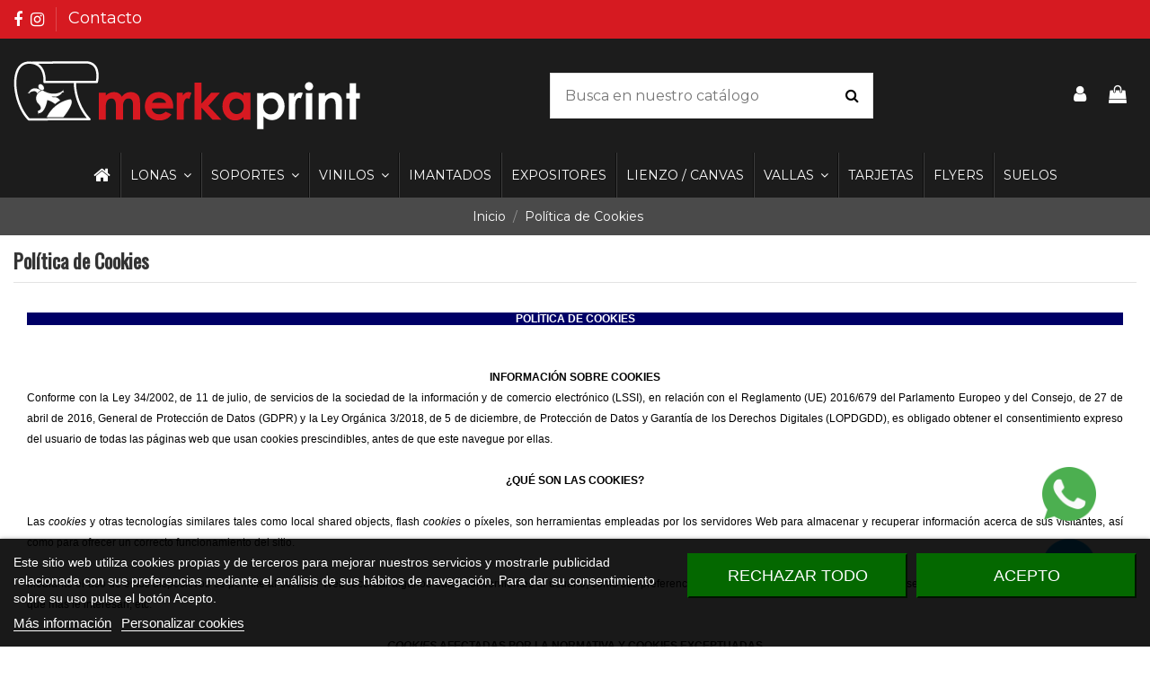

--- FILE ---
content_type: text/html; charset=utf-8
request_url: https://merkaprint.com/content/1-politica-de-cookies
body_size: 22326
content:
<!doctype html>
<html lang="es">

<head>
    
        
  <meta charset="utf-8">


  <meta http-equiv="x-ua-compatible" content="ie=edge">



  <script async src="https://www.googletagmanager.com/gtag/js?id=aa"></script>
<script>
  
  window.dataLayer = window.dataLayer || [];
  function gtag(){dataLayer.push(arguments);}
  gtag('js', new Date());

  gtag('config', 'aa');
  
</script>
  


  


  <title>Política de Cookies</title>
  <meta name="description" content="Política de cookies. ✅Según la Ley de Servicios de la Sociedad de la Información, es nuestra obligación informar sobre el uso de cookies, tipos, duración y finalidad.">
  <meta name="keywords" content="Politica de Cookies Merkaprint">
      <meta name="robots" content="noindex">
    
    

  
          <link rel="alternate" href="https://merkaprint.com/content/1-politica-de-cookies" hreflang="es">
            <link rel="alternate" href="https://merkaprint.com/content/1-politica-de-cookies" hreflang="x-default">
            



    <meta property="og:title" content="Política de Cookies"/>
    <meta property="og:url" content="https://merkaprint.com/content/1-politica-de-cookies"/>
    <meta property="og:site_name" content="Merkaprint"/>
    <meta property="og:description" content="Política de cookies. ✅Según la Ley de Servicios de la Sociedad de la Información, es nuestra obligación informar sobre el uso de cookies, tipos, duración y finalidad.">
    <meta property="og:type" content="website">


          <meta property="og:image" content="https://merkaprint.com/img/merkaprint-logo-1553599054.jpg" />
    





      <meta name="viewport" content="initial-scale=1,user-scalable=no,maximum-scale=1,width=device-width">
  




  <link rel="icon" type="image/vnd.microsoft.icon" href="/img/favicon.ico?1673345015">
  <link rel="shortcut icon" type="image/x-icon" href="/img/favicon.ico?1673345015">
    


      <link href="https://fonts.googleapis.com/css2?family=Montserrat" rel="stylesheet">
        <link href="https://fonts.googleapis.com/css2?family=Oswald" rel="stylesheet">
  



<script type="application/ld+json">

{
"@context": "https://schema.org",
"@type": "Organization",
"url": "https://merkaprint.com/",
"name": "Merkaprint",
"logo": "/img/merkaprint-logo-1553599054.jpg",
"@id": "#store-organization"
}

</script>





    <link rel="stylesheet" href="https://merkaprint.com/themes/warehouse/assets/cache/theme-91ad33634.css" type="text/css" media="all">




  

  <script type="text/javascript">
        var dm_hash = "3GU8JRP1F";
        var dm_mode = 0;
        var dp_id_cart = 0;
        var dp_id_customer = 0;
        var dp_id_module = "165";
        var dp_public_path = "https:\/\/merkaprint.com\/modules\/dynamicproduct\/views\/js\/";
        var dp_version = "2.8.3";
        var elementorFrontendConfig = {"isEditMode":"","stretchedSectionContainer":"","instagramToken":false,"is_rtl":"0"};
        var iqitTheme = {"rm_sticky":"0","rm_breakpoint":0,"op_preloader":"pre","cart_style":"side","cart_confirmation":"notification","h_layout":"2","f_fixed":"","f_layout":"1","h_absolute":"0","h_sticky":"menu","hw_width":"inherit","hm_submenu_width":"default","h_search_type":"full","pl_lazyload":true,"pl_infinity":false,"pl_rollover":true,"pl_crsl_autoplay":false,"pl_slider_ld":4,"pl_slider_d":3,"pl_slider_t":3,"pl_slider_p":2,"pp_thumbs":"bottom","pp_zoom":"none","pp_image_layout":"carousel","pp_tabs":"tabha"};
        var iqitcountdown_days = "d.";
        var iqitextendedproduct = {"speed":"70"};
        var iqitfdc_from = 100;
        var iqitmegamenu = {"sticky":"false","containerSelector":"#wrapper > .container"};
        var iqitreviews = [];
        var prestashop = {"cart":{"products":[],"totals":{"total":{"type":"total","label":"Total","amount":0,"value":"0,00\u00a0\u20ac"},"total_including_tax":{"type":"total","label":"Total (impuestos incl.)","amount":0,"value":"0,00\u00a0\u20ac"},"total_excluding_tax":{"type":"total","label":"Total (impuestos excl.)","amount":0,"value":"0,00\u00a0\u20ac"}},"subtotals":{"products":{"type":"products","label":"Subtotal","amount":0,"value":"0,00\u00a0\u20ac"},"discounts":null,"shipping":{"type":"shipping","label":"Transporte","amount":0,"value":"Gratis"},"tax":null},"products_count":0,"summary_string":"0 art\u00edculos","vouchers":{"allowed":1,"added":[]},"discounts":[],"minimalPurchase":0,"minimalPurchaseRequired":""},"currency":{"name":"Euro","iso_code":"EUR","iso_code_num":"978","sign":"\u20ac"},"customer":{"lastname":null,"firstname":null,"email":null,"birthday":null,"newsletter":null,"newsletter_date_add":null,"optin":null,"website":null,"company":null,"siret":null,"ape":null,"is_logged":false,"gender":{"type":null,"name":null},"addresses":[]},"language":{"name":"Espa\u00f1ol (Spanish)","iso_code":"es","locale":"es-ES","language_code":"es","is_rtl":"0","date_format_lite":"Y-m-d","date_format_full":"Y-m-d H:i:s","id":1},"page":{"title":"","canonical":null,"meta":{"title":"Pol\u00edtica de Cookies","description":"Pol\u00edtica de cookies. \u2705Seg\u00fan la Ley de Servicios de la Sociedad de la Informaci\u00f3n, es nuestra obligaci\u00f3n informar sobre el uso de cookies, tipos, duraci\u00f3n y finalidad.","keywords":"Politica de Cookies Merkaprint","robots":"noindex"},"page_name":"cms","body_classes":{"lang-es":true,"lang-rtl":false,"country-ES":true,"currency-EUR":true,"layout-full-width":true,"page-cms":true,"tax-display-enabled":true,"cms-id-1":true},"admin_notifications":[]},"shop":{"name":"Merkaprint","logo":"\/img\/merkaprint-logo-1553599054.jpg","stores_icon":"\/img\/merkaprint-logo_stores-1515062235.gif","favicon":"\/img\/favicon.ico"},"urls":{"base_url":"https:\/\/merkaprint.com\/","current_url":"https:\/\/merkaprint.com\/content\/1-politica-de-cookies","shop_domain_url":"https:\/\/merkaprint.com","img_ps_url":"https:\/\/merkaprint.com\/img\/","img_cat_url":"https:\/\/merkaprint.com\/img\/c\/","img_lang_url":"https:\/\/merkaprint.com\/img\/l\/","img_prod_url":"https:\/\/merkaprint.com\/img\/p\/","img_manu_url":"https:\/\/merkaprint.com\/img\/m\/","img_sup_url":"https:\/\/merkaprint.com\/img\/su\/","img_ship_url":"https:\/\/merkaprint.com\/img\/s\/","img_store_url":"https:\/\/merkaprint.com\/img\/st\/","img_col_url":"https:\/\/merkaprint.com\/img\/co\/","img_url":"https:\/\/merkaprint.com\/themes\/warehouse\/assets\/img\/","css_url":"https:\/\/merkaprint.com\/themes\/warehouse\/assets\/css\/","js_url":"https:\/\/merkaprint.com\/themes\/warehouse\/assets\/js\/","pic_url":"https:\/\/merkaprint.com\/upload\/","pages":{"address":"https:\/\/merkaprint.com\/direccion","addresses":"https:\/\/merkaprint.com\/direcciones","authentication":"https:\/\/merkaprint.com\/inicio-sesion","cart":"https:\/\/merkaprint.com\/carrito","category":"https:\/\/merkaprint.com\/index.php?controller=category","cms":"https:\/\/merkaprint.com\/index.php?controller=cms","contact":"https:\/\/merkaprint.com\/contacto","discount":"https:\/\/merkaprint.com\/descuento","guest_tracking":"https:\/\/merkaprint.com\/seguimiento-cliente-no-registrado","history":"https:\/\/merkaprint.com\/historial-compra","identity":"https:\/\/merkaprint.com\/datos-personales","index":"https:\/\/merkaprint.com\/","my_account":"https:\/\/merkaprint.com\/mi-cuenta","order_confirmation":"https:\/\/merkaprint.com\/confirmacion-pedido","order_detail":"https:\/\/merkaprint.com\/index.php?controller=order-detail","order_follow":"https:\/\/merkaprint.com\/seguimiento-pedido","order":"https:\/\/merkaprint.com\/pedido","order_return":"https:\/\/merkaprint.com\/index.php?controller=order-return","order_slip":"https:\/\/merkaprint.com\/recibo","pagenotfound":"https:\/\/merkaprint.com\/pagina-no-encontrada","password":"https:\/\/merkaprint.com\/recuperacion-contrasena","pdf_invoice":"https:\/\/merkaprint.com\/index.php?controller=pdf-invoice","pdf_order_return":"https:\/\/merkaprint.com\/index.php?controller=pdf-order-return","pdf_order_slip":"https:\/\/merkaprint.com\/index.php?controller=pdf-order-slip","prices_drop":"https:\/\/merkaprint.com\/bajamos-precios","product":"https:\/\/merkaprint.com\/index.php?controller=product","search":"https:\/\/merkaprint.com\/buscar","sitemap":"https:\/\/merkaprint.com\/mapa-web","stores":"https:\/\/merkaprint.com\/tiendas","supplier":"https:\/\/merkaprint.com\/proveedor","register":"https:\/\/merkaprint.com\/inicio-sesion?create_account=1","order_login":"https:\/\/merkaprint.com\/pedido?login=1"},"alternative_langs":{"es":"https:\/\/merkaprint.com\/content\/1-politica-de-cookies"},"theme_assets":"\/themes\/warehouse\/assets\/","actions":{"logout":"https:\/\/merkaprint.com\/?mylogout="},"no_picture_image":{"bySize":{"small_default":{"url":"https:\/\/merkaprint.com\/img\/p\/es-default-small_default.jpg","width":98,"height":127},"cart_default":{"url":"https:\/\/merkaprint.com\/img\/p\/es-default-cart_default.jpg","width":125,"height":162},"home_default":{"url":"https:\/\/merkaprint.com\/img\/p\/es-default-home_default.jpg","width":236,"height":305},"large_default":{"url":"https:\/\/merkaprint.com\/img\/p\/es-default-large_default.jpg","width":381,"height":492},"medium_default":{"url":"https:\/\/merkaprint.com\/img\/p\/es-default-medium_default.jpg","width":452,"height":584},"thickbox_default":{"url":"https:\/\/merkaprint.com\/img\/p\/es-default-thickbox_default.jpg","width":1100,"height":1422}},"small":{"url":"https:\/\/merkaprint.com\/img\/p\/es-default-small_default.jpg","width":98,"height":127},"medium":{"url":"https:\/\/merkaprint.com\/img\/p\/es-default-large_default.jpg","width":381,"height":492},"large":{"url":"https:\/\/merkaprint.com\/img\/p\/es-default-thickbox_default.jpg","width":1100,"height":1422},"legend":""}},"configuration":{"display_taxes_label":true,"display_prices_tax_incl":false,"is_catalog":false,"show_prices":true,"opt_in":{"partner":false},"quantity_discount":{"type":"discount","label":"Descuento"},"voucher_enabled":1,"return_enabled":0},"field_required":[],"breadcrumb":{"links":[{"title":"Inicio","url":"https:\/\/merkaprint.com\/"},{"title":"Pol\u00edtica de Cookies","url":"https:\/\/merkaprint.com\/content\/1-politica-de-cookies"}],"count":2},"link":{"protocol_link":"https:\/\/","protocol_content":"https:\/\/"},"time":1768967786,"static_token":"f593f38da0aec85a3f949ff2e9cf037c","token":"e3718c0c19d69f6e89b223dae21c4a3c"};
      </script>



  
<script type="text/javascript">
    var lgcookieslaw_consent_mode = 0;
    var lgcookieslaw_banner_url_ajax_controller = "https://merkaprint.com/module/lgcookieslaw/ajax";     var lgcookieslaw_cookie_values = null;     var lgcookieslaw_saved_preferences = 0;
    var lgcookieslaw_ajax_calls_token = "cbbec6ab49e45f9c92bf0cac2e6702f0";
    var lgcookieslaw_reload = 0;
    var lgcookieslaw_block_navigation = 0;
    var lgcookieslaw_banner_position = 2;
    var lgcookieslaw_show_fixed_button = 1;
    var lgcookieslaw_save_user_consent = 1;
    var lgcookieslaw_reject_cookies_when_closing_banner = 0;
</script>







<!-- Google tag (gtag.js) -->
<script async src="https://www.googletagmanager.com/gtag/js?id=G-RG08KVCWLM"></script>
<script>
  window.dataLayer = window.dataLayer || [];
  function gtag(){dataLayer.push(arguments);}
  gtag('js', new Date());

  gtag('config', 'G-RG08KVCWLM');
</script>
    
     <script src="https://ajax.googleapis.com/ajax/libs/jquery/3.5.1/jquery.min.js"></script>
<!-- Google Tag Manager -->
<script>(function(w,d,s,l,i){w[l]=w[l]||[];w[l].push({'gtm.start':
new Date().getTime(),event:'gtm.js'});var f=d.getElementsByTagName(s)[0],
j=d.createElement(s),dl=l!='dataLayer'?'&l='+l:'';j.async=true;j.src=
'https://www.googletagmanager.com/gtm.js?id='+i+dl;f.parentNode.insertBefore(j,f);
})(window,document,'script','dataLayer','GTM-TZXVX4Z');</script>
<!-- End Google Tag Manager -->
 </head>

<body id="cms" class="lang-es country-es currency-eur layout-full-width page-cms tax-display-enabled cms-id-1 body-desktop-header-style-w-2">


    




    


<main id="main-page-content" style="opacity: 0;" >
    
            

    <header id="header" class="desktop-header-style-w-2">
        
            
  <div class="header-banner">
    
  </div>




            <nav class="header-nav">
        <div class="container">
    
        <div class="row justify-content-between">
            <div class="col col-auto col-md left-nav">
                 <div class="d-inline-block"> 

<ul class="social-links _topbar" itemscope itemtype="https://schema.org/Organization" itemid="#store-organization">
    <li class="facebook"><a itemprop="sameAs" href="https://www.facebook.com/Merkaprintweb" target="_blank" rel="noreferrer noopener"><i class="fa fa-facebook" aria-hidden="true"></i></a></li>    <li class="instagram"><a itemprop="sameAs" href="https://www.instagram.com/merkaprintweb/" target="_blank" rel="noreferrer noopener"><i class="fa fa-instagram" aria-hidden="true"></i></a></li>          </ul>

 </div>                             <div class="block-iqitlinksmanager block-iqitlinksmanager-3 block-links-inline d-inline-block">
            <ul>
                                                            <li>
                            <a
                                    href="https://merkaprint.com/contacto"
                                    title="Contacto. ✅ Lunes a viernes de 9h a 14h y de 15&#039;30h a 19h en Pol. Ind. Belcaire. Calle C Parc. 823. 12600 Vall de Uxó (Castellón) tlf: 964 690 317  merkaprint@merkaprint.com"                                                                >
                                Contacto
                            </a>
                        </li>
                                                </ul>
        </div>
    
            </div>
            <div class="col col-auto center-nav text-center">
                
             </div>
            <div class="col col-auto col-md right-nav text-right">
                
             </div>
        </div>

                        </div>
            </nav>
        



<div id="desktop-header" class="desktop-header-style-2">
            
<div class="header-top">
    <div id="desktop-header-container" class="container">
        <div class="row align-items-center">
                            <div class="col col-auto col-header-left">
                    <div id="desktop_logo">
                        <a href="https://merkaprint.com/">
                            <img class="logo img-fluid"
                                 src="/img/merkaprint-logo-1553599054.jpg"                                  alt="Merkaprint">
                        </a>
                    </div>
                    
                </div>
                <div class="col col-header-center">
                                        <!-- Block search module TOP -->

<!-- Block search module TOP -->
<div id="search_widget" class="search-widget" data-search-controller-url="https://merkaprint.com/module/iqitsearch/searchiqit">
    <form method="get" action="https://merkaprint.com/module/iqitsearch/searchiqit">
        <div class="input-group">
            <input type="text" name="s" value="" data-all-text="Mostrar todos los resultados"
                   data-blog-text="Entrada en el blog"
                   data-product-text="Producto"
                   data-brands-text="Marca"
                   placeholder="Busca en nuestro catálogo" class="form-control form-search-control" />
            <button type="submit" class="search-btn">
                <i class="fa fa-search"></i>
            </button>
        </div>
    </form>
</div>
<!-- /Block search module TOP -->

<!-- /Block search module TOP -->


                    
                </div>
                        <div class="col col-auto col-header-right">
                <div class="row no-gutters justify-content-end">

                    
                                            <div id="header-user-btn" class="col col-auto header-btn-w header-user-btn-w">
            <a href="https://merkaprint.com/mi-cuenta"
           title="Acceda a su cuenta de cliente"
           rel="nofollow" class="header-btn header-user-btn">
            <i class="fa fa-user fa-fw icon" aria-hidden="true"></i>
            <span class="title">Iniciar sesión</span>
        </a>
    </div>









                                        

                    

                                            
                                                    <div id="ps-shoppingcart-wrapper" class="col col-auto">
    <div id="ps-shoppingcart"
         class="header-btn-w header-cart-btn-w ps-shoppingcart side-cart">
         <div id="blockcart" class="blockcart cart-preview"
         data-refresh-url="//merkaprint.com/module/ps_shoppingcart/ajax">
        <a id="cart-toogle" class="cart-toogle header-btn header-cart-btn" data-toggle="dropdown" data-display="static">
            <i class="fa fa-shopping-bag fa-fw icon" aria-hidden="true"><span class="cart-products-count-btn  d-none">0</span></i>
            <span class="info-wrapper">
            <span class="title">Carrito</span>
            <span class="cart-toggle-details">
            <span class="text-faded cart-separator"> / </span>
                            Empty
                        </span>
            </span>
        </a>
        <div id="_desktop_blockcart-content" class="dropdown-menu-custom dropdown-menu">
    <div id="blockcart-content" class="blockcart-content" >
        <div class="cart-title">
            <span class="modal-title">Tu carrito</span>
            <button type="button" id="js-cart-close" class="close">
                <span>×</span>
            </button>
            <hr>
        </div>
                    <span class="no-items">No hay más artículos en su carrito</span>
            </div>
</div> </div>




    </div>
</div>
                                                
                                    </div>
                
            </div>
            <div class="col-12">
                <div class="row">
                    

<div id="lgcookieslaw_banner" class="lgcookieslaw-banner lgcookieslaw-banner-bottom lgcookieslaw-reject-button-enabled">
    
    <div class="container">
        <div class="lgcookieslaw-banner-message">
            <p>Este sitio web utiliza cookies propias y de terceros para mejorar nuestros servicios y mostrarle publicidad relacionada con sus preferencias mediante el análisis de sus hábitos de navegación. Para dar su consentimiento sobre su uso pulse el botón Acepto.</p> 
            <div class="lgcookieslaw-link-container">
                <a class="lgcookieslaw-info-link lgcookieslaw-link" target="_blank" href="https://merkaprint.com/content/2-aviso-legal">Más información</a>

                <a id="lgcookieslaw_customize_cookies_link" class="lgcookieslaw-customize-cookies-link lgcookieslaw-link">Personalizar cookies</a>
            </div>
        </div>
        <div class="lgcookieslaw-button-container">
                            <button class="lgcookieslaw-button lgcookieslaw-reject-button">
                    Rechazar todo
                </button>
            
            <button class="lgcookieslaw-button lgcookieslaw-accept-button">
                Acepto
            </button>
        </div>
    </div>
</div>

<div id="lgcookieslaw_modal" class="lgcookieslaw-modal">
    <div class="lgcookieslaw-modal-header">
        <h2 class="lgcookieslaw-modal-header-title">
            Preferencias de cookies

            <div class="lgcookieslaw-modal-header-title-user-consent-elements">
                <div
                    class="lgcookieslaw-badge lgcookieslaw-tooltip-container lgcookieslaw-user-consent-consent-date"
                    role="tooltip"
                    title=""
                >
                    <i class="lgcookieslaw-icon-schedule"></i> <span class="lgcookieslaw-user-consent-consent-date-text"></span>
                </div>
                <a
                    class="lgcookieslaw-badge lgcookieslaw-tooltip-container lgcookieslaw-user-consent-download"
                    role="tooltip"
                    title="Haga clic para descargar el consentimiento"
                    target="_blank"
                    href=""
                >
                    <i class="lgcookieslaw-icon-download"></i> Consentimiento
                </a>
            </div>
        </h2>
    </div>
    <div class="lgcookieslaw-modal-body">
        <div class="lgcookieslaw-modal-body-content">
                                                <div class="lgcookieslaw-section">
                        <div class="lgcookieslaw-section-name">
                            Cookies funcionales                                <div
                                    class="lgcookieslaw-badge lgcookieslaw-tooltip-container"
                                    role="tooltip"
                                    title="Obligatoria"
                                >
                                    Técnica
                                </div>
                                                    </div>
                        <div class="lgcookieslaw-section-checkbox">
                            <div class="lgcookieslaw-switch lgcookieslaw-switch-disabled">
                                <div class="lgcookieslaw-slider-option lgcookieslaw-slider-option-left">No</div>
                                <input
                                    type="checkbox"
                                    id="lgcookieslaw_purpose_1"
                                    class="lgcookieslaw-purpose"
                                    data-id-lgcookieslaw-purpose="1"
                                    data-consent-mode="true"
                                    data-consent-type="functionality_storage"                                    data-technical="true"
                                    data-checked="true"
                                />
                                <span
                                    id="lgcookieslaw_slider_1"
                                    class="lgcookieslaw-slider lgcookieslaw-slider-checked"
                                ></span>
                                <div class="lgcookieslaw-slider-option lgcookieslaw-slider-option-right">Si</div>
                            </div>
                        </div>
                        <div class="lgcookieslaw-section-purpose">
                            <a class="lgcookieslaw-section-purpose-button collapsed" data-toggle="collapse" href="#multi_collapse_lgcookieslaw_purpose_1" role="button" aria-expanded="false" aria-controls="multi_collapse_lgcookieslaw_purpose_1">
                                <span class="lgcookieslaw-section-purpose-button-title">Descripción y cookies</span>
                            </a>
                            <div class="lgcookieslaw-section-purpose-content collapse multi-collapse" id="multi_collapse_lgcookieslaw_purpose_1">
                                <div class="lgcookieslaw-section-purpose-content-description">
                                    Las cookies funcionales son estrictamente necesarias para proporcionar los servicios de la tienda, así como para su correcto funcionamiento, por ello no es posible rechazar su uso. Permiten al usuario la navegación a través de nuestra web y la utilización de las diferentes opciones o servicios que existen en ella.                                 </div>

                                                                    <div class="lgcookieslaw-section-purpose-content-cookies">
                                        <div class="table-responsive">
                                            <table class="lgcookieslaw-section-purpose-content-cookies-table table">
                                                <thead>
                                                    <tr>
                                                        <th>
                                                            <span
                                                                class="lgcookieslaw-tooltip-container"
                                                                role="tooltip"
                                                                title="Nombre de la cookie"
                                                            >
                                                                Cookie
                                                            </span>
                                                        </th>
                                                        <th>
                                                            <span
                                                                class="lgcookieslaw-tooltip-container"
                                                                role="tooltip"
                                                                title="Dominio asociado a la cookie"
                                                            >
                                                                Proveedor
                                                            </span>
                                                        </th>
                                                        <th>
                                                            <span
                                                                class="lgcookieslaw-tooltip-container"
                                                                role="tooltip"
                                                                title="Finalidad de la cookie"
                                                            >
                                                                Propósito
                                                            </span>
                                                        </th>
                                                        <th>
                                                            <span
                                                                class="lgcookieslaw-tooltip-container"
                                                                role="tooltip"
                                                                title="Hora de vencimiento de la cookie"
                                                            >
                                                                Caducidad
                                                            </span>
                                                        </th>
                                                    </tr>
                                                </thead>
                                                <tbody>
                                                                                                            <tr>
                                                            <td>mi_atributo_59</td>
                                                            <td><a href="http://merkaprint.com">merkaprint.com</a></td>
                                                            <td>Almacenar datos de envio </td>
                                                            <td></td>
                                                        </tr>
                                                                                                            <tr>
                                                            <td>PHP_SESSID</td>
                                                            <td>merkaprint.palmart.net</td>
                                                            <td>La cookie PHPSESSID es nativa de PHP y permite a los sitios web almacenar datos de estado serializados. En el sitio web se utiliza para establecer una sesión de usuario y para pasar los datos de estado a través de una cookie temporal, que se conoce comúnmente como una cookie de sesión. Estas Cookies solo permanecerán en su equipo hasta que cierre el navegador. </td>
                                                            <td>Sesión</td>
                                                        </tr>
                                                                                                            <tr>
                                                            <td>PrestaShop-#</td>
                                                            <td>merkaprint.palmart.net</td>
                                                            <td>Se trata de una cookie que usa Prestashop para guardar información y mantener abierta la sesión del usuario. Permite guardar información como la divisa, el idioma, identificador del cliente, entre otros datos necesarios para el correcto funcionamiento de la tienda. </td>
                                                            <td>480 horas</td>
                                                        </tr>
                                                                                                    </tbody>
                                            </table>
                                        </div>
                                    </div>
                                                            </div>
                        </div>
                    </div>
                                    <div class="lgcookieslaw-section">
                        <div class="lgcookieslaw-section-name">
                            Cookies publicitarias                        </div>
                        <div class="lgcookieslaw-section-checkbox">
                            <div class="lgcookieslaw-switch">
                                <div class="lgcookieslaw-slider-option lgcookieslaw-slider-option-left">No</div>
                                <input
                                    type="checkbox"
                                    id="lgcookieslaw_purpose_2"
                                    class="lgcookieslaw-purpose"
                                    data-id-lgcookieslaw-purpose="2"
                                    data-consent-mode="true"
                                    data-consent-type="ad_storage"                                    data-technical="false"
                                    data-checked="false"
                                />
                                <span
                                    id="lgcookieslaw_slider_2"
                                    class="lgcookieslaw-slider"
                                ></span>
                                <div class="lgcookieslaw-slider-option lgcookieslaw-slider-option-right">Si</div>
                            </div>
                        </div>
                        <div class="lgcookieslaw-section-purpose">
                            <a class="lgcookieslaw-section-purpose-button collapsed" data-toggle="collapse" href="#multi_collapse_lgcookieslaw_purpose_2" role="button" aria-expanded="false" aria-controls="multi_collapse_lgcookieslaw_purpose_2">
                                <span class="lgcookieslaw-section-purpose-button-title">Descripción</span>
                            </a>
                            <div class="lgcookieslaw-section-purpose-content collapse multi-collapse" id="multi_collapse_lgcookieslaw_purpose_2">
                                <div class="lgcookieslaw-section-purpose-content-description">
                                    Son aquellas que recaban información sobre los anuncios mostrados a los usuarios del sitio web. Pueden ser de anónimas, si solo recopilan información sobre los espacios publicitarios mostrados sin identificar al usuario o, personalizadas, si recopilan información personal del usuario de la tienda por parte de un tercero, para la personalización de dichos espacios publicitarios.                                 </div>

                                                            </div>
                        </div>
                    </div>
                                    <div class="lgcookieslaw-section">
                        <div class="lgcookieslaw-section-name">
                            Cookies de analíticas                        </div>
                        <div class="lgcookieslaw-section-checkbox">
                            <div class="lgcookieslaw-switch">
                                <div class="lgcookieslaw-slider-option lgcookieslaw-slider-option-left">No</div>
                                <input
                                    type="checkbox"
                                    id="lgcookieslaw_purpose_3"
                                    class="lgcookieslaw-purpose"
                                    data-id-lgcookieslaw-purpose="3"
                                    data-consent-mode="true"
                                    data-consent-type="analytics_storage"                                    data-technical="false"
                                    data-checked="false"
                                />
                                <span
                                    id="lgcookieslaw_slider_3"
                                    class="lgcookieslaw-slider"
                                ></span>
                                <div class="lgcookieslaw-slider-option lgcookieslaw-slider-option-right">Si</div>
                            </div>
                        </div>
                        <div class="lgcookieslaw-section-purpose">
                            <a class="lgcookieslaw-section-purpose-button collapsed" data-toggle="collapse" href="#multi_collapse_lgcookieslaw_purpose_3" role="button" aria-expanded="false" aria-controls="multi_collapse_lgcookieslaw_purpose_3">
                                <span class="lgcookieslaw-section-purpose-button-title">Descripción</span>
                            </a>
                            <div class="lgcookieslaw-section-purpose-content collapse multi-collapse" id="multi_collapse_lgcookieslaw_purpose_3">
                                <div class="lgcookieslaw-section-purpose-content-description">
                                    Recopilan información sobre la experiencia de navegación del usuario en la tienda, normalmente de forma anónima, aunque en ocasiones también permiten identificar de manera única e inequívoca al usuario con el fin de obtener informes sobre los intereses de los usuarios en los productos o servicios que ofrece la tienda.                                 </div>

                                                            </div>
                        </div>
                    </div>
                                    <div class="lgcookieslaw-section">
                        <div class="lgcookieslaw-section-name">
                            Cookies de rendimiento                        </div>
                        <div class="lgcookieslaw-section-checkbox">
                            <div class="lgcookieslaw-switch">
                                <div class="lgcookieslaw-slider-option lgcookieslaw-slider-option-left">No</div>
                                <input
                                    type="checkbox"
                                    id="lgcookieslaw_purpose_4"
                                    class="lgcookieslaw-purpose"
                                    data-id-lgcookieslaw-purpose="4"
                                    data-consent-mode="false"
                                                                        data-technical="false"
                                    data-checked="false"
                                />
                                <span
                                    id="lgcookieslaw_slider_4"
                                    class="lgcookieslaw-slider"
                                ></span>
                                <div class="lgcookieslaw-slider-option lgcookieslaw-slider-option-right">Si</div>
                            </div>
                        </div>
                        <div class="lgcookieslaw-section-purpose">
                            <a class="lgcookieslaw-section-purpose-button collapsed" data-toggle="collapse" href="#multi_collapse_lgcookieslaw_purpose_4" role="button" aria-expanded="false" aria-controls="multi_collapse_lgcookieslaw_purpose_4">
                                <span class="lgcookieslaw-section-purpose-button-title">Descripción</span>
                            </a>
                            <div class="lgcookieslaw-section-purpose-content collapse multi-collapse" id="multi_collapse_lgcookieslaw_purpose_4">
                                <div class="lgcookieslaw-section-purpose-content-description">
                                    Se usan para mejorar la experiencia de navegación y optimizar el funcionamiento de la tienda.                                 </div>

                                                            </div>
                        </div>
                    </div>
                                    <div class="lgcookieslaw-section">
                        <div class="lgcookieslaw-section-name">
                            Otras cookies                        </div>
                        <div class="lgcookieslaw-section-checkbox">
                            <div class="lgcookieslaw-switch">
                                <div class="lgcookieslaw-slider-option lgcookieslaw-slider-option-left">No</div>
                                <input
                                    type="checkbox"
                                    id="lgcookieslaw_purpose_5"
                                    class="lgcookieslaw-purpose"
                                    data-id-lgcookieslaw-purpose="5"
                                    data-consent-mode="false"
                                                                        data-technical="false"
                                    data-checked="false"
                                />
                                <span
                                    id="lgcookieslaw_slider_5"
                                    class="lgcookieslaw-slider"
                                ></span>
                                <div class="lgcookieslaw-slider-option lgcookieslaw-slider-option-right">Si</div>
                            </div>
                        </div>
                        <div class="lgcookieslaw-section-purpose">
                            <a class="lgcookieslaw-section-purpose-button collapsed" data-toggle="collapse" href="#multi_collapse_lgcookieslaw_purpose_5" role="button" aria-expanded="false" aria-controls="multi_collapse_lgcookieslaw_purpose_5">
                                <span class="lgcookieslaw-section-purpose-button-title">Descripción</span>
                            </a>
                            <div class="lgcookieslaw-section-purpose-content collapse multi-collapse" id="multi_collapse_lgcookieslaw_purpose_5">
                                <div class="lgcookieslaw-section-purpose-content-description">
                                    Son cookies sin un propósito claro o aquellas que todavía estamos en proceso de clasificar.                                 </div>

                                                            </div>
                        </div>
                    </div>
                                    </div>
    </div>
    <div class="lgcookieslaw-modal-footer">
        <div class="lgcookieslaw-modal-footer-left">
            <button id="lgcookieslaw_cancel_button" class="lgcookieslaw-button lgcookieslaw-cancel-button">Cancelar</button>
        </div>
        <div class="lgcookieslaw-modal-footer-right">
                            <button class="lgcookieslaw-button lgcookieslaw-reject-button">Rechazar todo</button>
            
            <button class="lgcookieslaw-button lgcookieslaw-partial-accept-button">Aceptar selección</button>
            <button class="lgcookieslaw-button lgcookieslaw-accept-button">Aceptar todo</button>
        </div>
    </div>
</div>

<div class="lgcookieslaw-overlay"></div>

    <div id="lgcookieslaw_fixed_button" class="lgcookieslaw-fixed-button lgcookieslaw-fixed-button-left">
        <svg xmlns="http://www.w3.org/2000/svg" enable-background="new 0 0 20 20" height="36px" viewBox="0 0 20 20" width="36px" fill="#FFFFFF"><g><rect fill="none" height="20" width="20" x="0"/></g><g><g><circle cx="8.75" cy="7.25" r="1.25"/><circle cx="6.75" cy="11.25" r="1.25"/><circle cx="12.5" cy="12.5" r=".75"/><path d="M17.96,9.2C16.53,9.17,15,7.64,15.81,5.82c-2.38,0.8-4.62-1.27-4.15-3.65C5.27,0.82,2,6.46,2,10c0,4.42,3.58,8,8,8 C14.71,18,18.43,13.94,17.96,9.2z M10,16.5c-3.58,0-6.5-2.92-6.5-6.5c0-3.2,2.69-6.69,6.65-6.51c0.3,2.04,1.93,3.68,3.99,3.96 c0.05,0.3,0.4,2.09,2.35,2.93C16.31,13.67,13.57,16.5,10,16.5z"/></g></g></svg>
    </div>

                </div>
            </div>
        </div>
    </div>
</div>
<div class="container iqit-megamenu-container">	<div id="iqitmegamenu-wrapper" class="iqitmegamenu-wrapper iqitmegamenu-all">
		<div class="container container-iqitmegamenu">
		<div id="iqitmegamenu-horizontal" class="iqitmegamenu  clearfix" role="navigation">

								
				<nav id="cbp-hrmenu" class="cbp-hrmenu cbp-horizontal cbp-hrsub-narrow">
					<ul>
												<li id="cbp-hrmenu-tab-1" class="cbp-hrmenu-tab cbp-hrmenu-tab-1 cbp-onlyicon ">
	<a href="https://merkaprint.com/" class="nav-link" >

								<span class="cbp-tab-title"> <i class="icon fa fa-home cbp-mainlink-icon"></i>
								</span>
														</a>
													</li>
												<li id="cbp-hrmenu-tab-5" class="cbp-hrmenu-tab cbp-hrmenu-tab-5  cbp-has-submeu">
	<a href="https://merkaprint.com/236-lonas" class="nav-link" >

								<span class="cbp-tab-title">
								LONAS <i class="fa fa-angle-down cbp-submenu-aindicator"></i></span>
														</a>
														<div class="cbp-hrsub col-12">
								<div class="cbp-hrsub-inner">
									<div class="container iqitmegamenu-submenu-container">
									
																																	



<div class="row menu_row menu-element  first_rows menu-element-id-1">
                

                                                



    <div class="col-3 cbp-menu-column cbp-menu-element menu-element-id-2 ">
        <div class="cbp-menu-column-inner">
                        
                
                
                                                                        <div class="cbp-products-big row ">
            <div class="product-grid-menu col-12">
            <div class="product-miniature-container">
                <div class="product-image-container">
                    <ul class="product-flags">
                                            </ul>
                    <a class="product_img_link" href="https://merkaprint.com/lonas/563-173923-lonamicroperforada.html#/407-impresion-anverso/408-corte-corte_recto/411-plazo_de_entrega-72_horas/449-material-lona_microperforada/450-posicion_de_los_ojales-sin_ojales/459-confeccion_de_la_vaina-sin_vaina/466-refuerzo_perimetral-no/517-revision_de_archivos-revision_estandar" title="LONA MICROPERFORADA">
                        <img class="img-fluid"
                             src="https://merkaprint.com/579-home_default/lonamicroperforada.jpg"
                             alt="LONA MICROPERFORADA"
                             width="236" height="305" />
                    </a>
                </div>
                <h6 class="product-title">
                    <a href="https://merkaprint.com/lonas/563-173923-lonamicroperforada.html#/407-impresion-anverso/408-corte-corte_recto/411-plazo_de_entrega-72_horas/449-material-lona_microperforada/450-posicion_de_los_ojales-sin_ojales/459-confeccion_de_la_vaina-sin_vaina/466-refuerzo_perimetral-no/517-revision_de_archivos-revision_estandar">LONA MICROPERFORADA</a>
                </h6>
                <div class="product-price-and-shipping" >
                    <span class="product-price">0,00 €</span>
                                    </div>
            </div>
        </div>
    </div>
                                            
                
            

            
            </div>    </div>
                                    



    <div class="col-3 cbp-menu-column cbp-menu-element menu-element-id-3 ">
        <div class="cbp-menu-column-inner">
                        
                
                
                                                                        <div class="cbp-products-big row ">
            <div class="product-grid-menu col-12">
            <div class="product-miniature-container">
                <div class="product-image-container">
                    <ul class="product-flags">
                                            </ul>
                    <a class="product_img_link" href="https://merkaprint.com/lonas/565-180729-lonablockoutopacadoscaras.html#/407-impresion-anverso/408-corte-corte_recto/411-plazo_de_entrega-72_horas/450-posicion_de_los_ojales-sin_ojales/459-confeccion_de_la_vaina-sin_vaina/466-refuerzo_perimetral-no/478-material-lona_blockout/517-revision_de_archivos-revision_estandar" title="LONA BLOCKOUT (OPACA DOS CARAS)">
                        <img class="img-fluid"
                             src="https://merkaprint.com/493-home_default/lonablockoutopacadoscaras.jpg"
                             alt="LONA BLOCKOUT (OPACA DOS CARAS)"
                             width="236" height="305" />
                    </a>
                </div>
                <h6 class="product-title">
                    <a href="https://merkaprint.com/lonas/565-180729-lonablockoutopacadoscaras.html#/407-impresion-anverso/408-corte-corte_recto/411-plazo_de_entrega-72_horas/450-posicion_de_los_ojales-sin_ojales/459-confeccion_de_la_vaina-sin_vaina/466-refuerzo_perimetral-no/478-material-lona_blockout/517-revision_de_archivos-revision_estandar">LONA BLOCKOUT (OPACA DOS CARAS)</a>
                </h6>
                <div class="product-price-and-shipping" >
                    <span class="product-price">0,00 €</span>
                                    </div>
            </div>
        </div>
    </div>
                                            
                
            

            
            </div>    </div>
                                    



    <div class="col-3 cbp-menu-column cbp-menu-element menu-element-id-5 ">
        <div class="cbp-menu-column-inner">
                        
                
                
                                                                        <div class="cbp-products-big row ">
            <div class="product-grid-menu col-12">
            <div class="product-miniature-container">
                <div class="product-image-container">
                    <ul class="product-flags">
                                            </ul>
                    <a class="product_img_link" href="https://merkaprint.com/lonas/655-217376-lonafrontlit.html#/407-impresion-anverso/408-corte-corte_recto/411-plazo_de_entrega-72_horas/450-posicion_de_los_ojales-sin_ojales/459-confeccion_de_la_vaina-sin_vaina/466-refuerzo_perimetral-no/483-material-lona_frontlit_510_gr/517-revision_de_archivos-revision_estandar" title="LONA FRONTLIT">
                        <img class="img-fluid"
                             src="https://merkaprint.com/615-home_default/lonafrontlit.jpg"
                             alt="LONA FRONTLIT"
                             width="236" height="305" />
                    </a>
                </div>
                <h6 class="product-title">
                    <a href="https://merkaprint.com/lonas/655-217376-lonafrontlit.html#/407-impresion-anverso/408-corte-corte_recto/411-plazo_de_entrega-72_horas/450-posicion_de_los_ojales-sin_ojales/459-confeccion_de_la_vaina-sin_vaina/466-refuerzo_perimetral-no/483-material-lona_frontlit_510_gr/517-revision_de_archivos-revision_estandar">LONA FRONTLIT</a>
                </h6>
                <div class="product-price-and-shipping" >
                    <span class="product-price">20,55 €</span>
                                    </div>
            </div>
        </div>
    </div>
                                            
                
            

            
            </div>    </div>
                                    



    <div class="col-3 cbp-menu-column cbp-menu-element menu-element-id-4 ">
        <div class="cbp-menu-column-inner">
                        
                
                
                                                                        <div class="cbp-products-big row ">
            <div class="product-grid-menu col-12">
            <div class="product-miniature-container">
                <div class="product-image-container">
                    <ul class="product-flags">
                                            </ul>
                    <a class="product_img_link" href="https://merkaprint.com/lonas/654-216619-lonabacklight.html#/407-impresion-anverso/408-corte-corte_recto/450-posicion_de_los_ojales-sin_ojales/466-refuerzo_perimetral-no/468-material-lona_backlight/517-revision_de_archivos-revision_estandar/597-confeccion_de_la_vaina-sin_vaina/598-plazo_entrega-72_horas" title="IMPRESIÓN LONA BLACKLIGHT">
                        <img class="img-fluid"
                             src="https://merkaprint.com/614-home_default/lonabacklight.jpg"
                             alt="IMPRESIÓN LONA BLACKLIGHT"
                             width="236" height="305" />
                    </a>
                </div>
                <h6 class="product-title">
                    <a href="https://merkaprint.com/lonas/654-216619-lonabacklight.html#/407-impresion-anverso/408-corte-corte_recto/450-posicion_de_los_ojales-sin_ojales/466-refuerzo_perimetral-no/468-material-lona_backlight/517-revision_de_archivos-revision_estandar/597-confeccion_de_la_vaina-sin_vaina/598-plazo_entrega-72_horas">IMPRESIÓN LONA BLACKLIGHT</a>
                </h6>
                <div class="product-price-and-shipping" >
                    <span class="product-price">0,00 €</span>
                                    </div>
            </div>
        </div>
    </div>
                                            
                
            

            
            </div>    </div>
                            
                </div>
																					
																			</div>
								</div>
							</div>
													</li>
												<li id="cbp-hrmenu-tab-7" class="cbp-hrmenu-tab cbp-hrmenu-tab-7  cbp-has-submeu">
	<a href="https://merkaprint.com/237-soportes_rigidos" class="nav-link" >

								<span class="cbp-tab-title">
								SOPORTES <i class="fa fa-angle-down cbp-submenu-aindicator"></i></span>
														</a>
														<div class="cbp-hrsub col-12">
								<div class="cbp-hrsub-inner">
									<div class="container iqitmegamenu-submenu-container">
									
																																	



<div class="row menu_row menu-element  first_rows menu-element-id-6">
                

                                                



    <div class="col-2 cbp-menu-column cbp-menu-element menu-element-id-7 ">
        <div class="cbp-menu-column-inner">
                        
                
                
                    
                                                    <div class="row cbp-categories-row">
                                                                                                            <div class="col-12">
                                            <div class="cbp-category-link-w"><a href="https://merkaprint.com/249-pvc"
                                                                                class="cbp-column-title nav-link cbp-category-title">PVC</a>
                                                <a
                                                    href="https://merkaprint.com/249-pvc" class="cbp-category-thumb"><img
                                                            class="replace-2x img-fluid" src="https://merkaprint.com/img/c/249-0_thumb.jpg"
                                                            alt="PVC"/></a>                                                                                            </div>
                                        </div>
                                                                                                </div>
                                            
                
            

            
            </div>    </div>
                                    



    <div class="col-2 cbp-menu-column cbp-menu-element menu-element-id-8 ">
        <div class="cbp-menu-column-inner">
                        
                
                
                    
                                                    <div class="row cbp-categories-row">
                                                                                                            <div class="col-12">
                                            <div class="cbp-category-link-w"><a href="https://merkaprint.com/250-metacrilato"
                                                                                class="cbp-column-title nav-link cbp-category-title">Metacrilato</a>
                                                <a
                                                    href="https://merkaprint.com/250-metacrilato" class="cbp-category-thumb"><img
                                                            class="replace-2x img-fluid" src="https://merkaprint.com/img/c/250-0_thumb.jpg"
                                                            alt="Metacrilato"/></a>                                                                                            </div>
                                        </div>
                                                                                                </div>
                                            
                
            

            
            </div>    </div>
                                    



    <div class="col-2 cbp-menu-column cbp-menu-element menu-element-id-9 ">
        <div class="cbp-menu-column-inner">
                        
                
                
                    
                                                    <div class="row cbp-categories-row">
                                                                                                            <div class="col-12">
                                            <div class="cbp-category-link-w"><a href="https://merkaprint.com/251-carton_pluma"
                                                                                class="cbp-column-title nav-link cbp-category-title">Cartón Pluma</a>
                                                <a
                                                    href="https://merkaprint.com/251-carton_pluma" class="cbp-category-thumb"><img
                                                            class="replace-2x img-fluid" src="https://merkaprint.com/img/c/251-0_thumb.jpg"
                                                            alt="Cartón Pluma"/></a>                                                                                            </div>
                                        </div>
                                                                                                </div>
                                            
                
            

            
            </div>    </div>
                                    



    <div class="col-2 cbp-menu-column cbp-menu-element menu-element-id-10 ">
        <div class="cbp-menu-column-inner">
                        
                
                
                                                                        <div class="cbp-products-big row ">
            <div class="product-grid-menu col-12">
            <div class="product-miniature-container">
                <div class="product-image-container">
                    <ul class="product-flags">
                                            </ul>
                    <a class="product_img_link" href="https://merkaprint.com/panel_de_abeja/546-172064-paneldeabeja.html#/405-revision_de_archivos-revision_estandar/407-impresion-anverso/408-corte-corte_recto/411-plazo_de_entrega-72_horas/519-material-panel_de_abeja_10_mm" title="CARTÓN PANEL DE ABEJA IMPRESO">
                        <img class="img-fluid"
                             src="https://merkaprint.com/473-home_default/paneldeabeja.jpg"
                             alt="CARTÓN PANEL DE ABEJA IMPRESO"
                             width="236" height="305" />
                    </a>
                </div>
                <h6 class="product-title">
                    <a href="https://merkaprint.com/panel_de_abeja/546-172064-paneldeabeja.html#/405-revision_de_archivos-revision_estandar/407-impresion-anverso/408-corte-corte_recto/411-plazo_de_entrega-72_horas/519-material-panel_de_abeja_10_mm">CARTÓN PANEL DE ABEJA IMPRESO</a>
                </h6>
                <div class="product-price-and-shipping" >
                    <span class="product-price">0,00 €</span>
                                    </div>
            </div>
        </div>
    </div>
                                            
                
            

            
            </div>    </div>
                                    



    <div class="col-2 cbp-menu-column cbp-menu-element menu-element-id-13 ">
        <div class="cbp-menu-column-inner">
                        
                
                
                                                                        <div class="cbp-products-big row ">
            <div class="product-grid-menu col-12">
            <div class="product-miniature-container">
                <div class="product-image-container">
                    <ul class="product-flags">
                                            </ul>
                    <a class="product_img_link" href="https://merkaprint.com/polipropileno/662-218157-polipropileno.html#/407-impresion-anverso/408-corte-corte_recto/411-plazo_de_entrega-72_horas/450-posicion_de_los_ojales-sin_ojales/517-revision_de_archivos-revision_estandar/601-material-polipropileno_celular_blanco_25_mm" title="POLIPROPILENO">
                        <img class="img-fluid"
                             src="https://merkaprint.com/620-home_default/polipropileno.jpg"
                             alt="POLIPROPILENO"
                             width="236" height="305" />
                    </a>
                </div>
                <h6 class="product-title">
                    <a href="https://merkaprint.com/polipropileno/662-218157-polipropileno.html#/407-impresion-anverso/408-corte-corte_recto/411-plazo_de_entrega-72_horas/450-posicion_de_los_ojales-sin_ojales/517-revision_de_archivos-revision_estandar/601-material-polipropileno_celular_blanco_25_mm">POLIPROPILENO</a>
                </h6>
                <div class="product-price-and-shipping" >
                    <span class="product-price">0,00 €</span>
                                    </div>
            </div>
        </div>
    </div>
                                            
                
            

            
            </div>    </div>
                                    



    <div class="col-2 cbp-menu-column cbp-menu-element menu-element-id-11 ">
        <div class="cbp-menu-column-inner">
                        
                
                
                                                                        <div class="cbp-products-big row ">
            <div class="product-grid-menu col-12">
            <div class="product-miniature-container">
                <div class="product-image-container">
                    <ul class="product-flags">
                                            </ul>
                    <a class="product_img_link" href="https://merkaprint.com/glasspack/551-172452-glasspack.html#/405-revision_de_archivos-revision_estandar/407-impresion-anverso/408-corte-corte_recto/411-plazo_de_entrega-72_horas/450-posicion_de_los_ojales-sin_ojales/528-material-glasspack_blanco_mate_04_mm" title="GLASSPACK">
                        <img class="img-fluid"
                             src="https://merkaprint.com/558-home_default/glasspack.jpg"
                             alt="GLASSPACK"
                             width="236" height="305" />
                    </a>
                </div>
                <h6 class="product-title">
                    <a href="https://merkaprint.com/glasspack/551-172452-glasspack.html#/405-revision_de_archivos-revision_estandar/407-impresion-anverso/408-corte-corte_recto/411-plazo_de_entrega-72_horas/450-posicion_de_los_ojales-sin_ojales/528-material-glasspack_blanco_mate_04_mm">GLASSPACK</a>
                </h6>
                <div class="product-price-and-shipping" >
                    <span class="product-price">0,00 €</span>
                                    </div>
            </div>
        </div>
    </div>
                                            
                
            

            
            </div>    </div>
                                    



    <div class="col-2 cbp-menu-column cbp-menu-element menu-element-id-12 ">
        <div class="cbp-menu-column-inner">
                        
                
                
                    
                                                    <div class="row cbp-categories-row">
                                                                                                            <div class="col-12">
                                            <div class="cbp-category-link-w"><a href="https://merkaprint.com/256-pet"
                                                                                class="cbp-column-title nav-link cbp-category-title">PET</a>
                                                <a
                                                    href="https://merkaprint.com/256-pet" class="cbp-category-thumb"><img
                                                            class="replace-2x img-fluid" src="https://merkaprint.com/img/c/256-0_thumb.jpg"
                                                            alt="PET"/></a>                                                                                            </div>
                                        </div>
                                                                                                </div>
                                            
                
            

            
            </div>    </div>
                                    



    <div class="col-2 cbp-menu-column cbp-menu-element menu-element-id-14 ">
        <div class="cbp-menu-column-inner">
                        
                
                
                                                                        <div class="cbp-products-big row ">
            <div class="product-grid-menu col-12">
            <div class="product-miniature-container">
                <div class="product-image-container">
                    <ul class="product-flags">
                                            </ul>
                    <a class="product_img_link" href="https://merkaprint.com/composite/541-171326-dibondaluminio3mm.html#/405-revision_de_archivos-revision_estandar/407-impresion-anverso/408-corte-corte_recto/411-plazo_de_entrega-72_horas/503-material-composite_blanco_3_mm" title="COMPOSITE ALUMINIO 3MM">
                        <img class="img-fluid"
                             src="https://merkaprint.com/559-home_default/dibondaluminio3mm.jpg"
                             alt="COMPOSITE ALUMINIO 3MM"
                             width="236" height="305" />
                    </a>
                </div>
                <h6 class="product-title">
                    <a href="https://merkaprint.com/composite/541-171326-dibondaluminio3mm.html#/405-revision_de_archivos-revision_estandar/407-impresion-anverso/408-corte-corte_recto/411-plazo_de_entrega-72_horas/503-material-composite_blanco_3_mm">COMPOSITE ALUMINIO 3MM</a>
                </h6>
                <div class="product-price-and-shipping" >
                    <span class="product-price">0,00 €</span>
                                    </div>
            </div>
        </div>
    </div>
                                            
                
            

            
            </div>    </div>
                            
                </div>
																					
																			</div>
								</div>
							</div>
													</li>
												<li id="cbp-hrmenu-tab-8" class="cbp-hrmenu-tab cbp-hrmenu-tab-8  cbp-has-submeu">
	<a href="https://merkaprint.com/238-vinilos" class="nav-link" >

								<span class="cbp-tab-title">
								VINILOS <i class="fa fa-angle-down cbp-submenu-aindicator"></i></span>
														</a>
														<div class="cbp-hrsub col-12">
								<div class="cbp-hrsub-inner">
									<div class="container iqitmegamenu-submenu-container">
									
																																	



<div class="row menu_row menu-element  first_rows menu-element-id-1">
                

                                                



    <div class="col-2 cbp-menu-column cbp-menu-element menu-element-id-2 ">
        <div class="cbp-menu-column-inner">
                        
                
                
                                                                        <div class="cbp-products-big row ">
            <div class="product-grid-menu col-12">
            <div class="product-miniature-container">
                <div class="product-image-container">
                    <ul class="product-flags">
                                            </ul>
                    <a class="product_img_link" href="https://merkaprint.com/vinilos/518-156234-vinilosuperficiesplanas.html#/403-material-vinilo_monomerico_blanco_mate_con_trasera_opacante/405-revision_de_archivos-revision_estandar/407-impresion-anverso/408-corte-corte_recto/411-plazo_de_entrega-72_horas" title="VINILO SUPERFICIES PLANAS">
                        <img class="img-fluid"
                             src="https://merkaprint.com/445-home_default/vinilosuperficiesplanas.jpg"
                             alt="VINILO SUPERFICIES PLANAS"
                             width="236" height="305" />
                    </a>
                </div>
                <h6 class="product-title">
                    <a href="https://merkaprint.com/vinilos/518-156234-vinilosuperficiesplanas.html#/403-material-vinilo_monomerico_blanco_mate_con_trasera_opacante/405-revision_de_archivos-revision_estandar/407-impresion-anverso/408-corte-corte_recto/411-plazo_de_entrega-72_horas">VINILO SUPERFICIES PLANAS</a>
                </h6>
                <div class="product-price-and-shipping" >
                    <span class="product-price">0,00 €</span>
                                    </div>
            </div>
        </div>
    </div>
                                            
                
            

            
            </div>    </div>
                                    



    <div class="col-2 cbp-menu-column cbp-menu-element menu-element-id-3 ">
        <div class="cbp-menu-column-inner">
                        
                
                
                                                                        <div class="cbp-products-big row ">
            <div class="product-grid-menu col-12">
            <div class="product-miniature-container">
                <div class="product-image-container">
                    <ul class="product-flags">
                                            </ul>
                    <a class="product_img_link" href="https://merkaprint.com/vinilos/521-156471-vinilomicroperforado.html#/405-revision_de_archivos-revision_estandar/407-impresion-anverso/408-corte-corte_recto/411-plazo_de_entrega-72_horas/421-material-vinilo_microperforado_monomerico_uv" title="VINILO MICROPERFORADO">
                        <img class="img-fluid"
                             src="https://merkaprint.com/580-home_default/vinilomicroperforado.jpg"
                             alt="VINILO MICROPERFORADO"
                             width="236" height="305" />
                    </a>
                </div>
                <h6 class="product-title">
                    <a href="https://merkaprint.com/vinilos/521-156471-vinilomicroperforado.html#/405-revision_de_archivos-revision_estandar/407-impresion-anverso/408-corte-corte_recto/411-plazo_de_entrega-72_horas/421-material-vinilo_microperforado_monomerico_uv">VINILO MICROPERFORADO</a>
                </h6>
                <div class="product-price-and-shipping" >
                    <span class="product-price">32,11 €</span>
                                    </div>
            </div>
        </div>
    </div>
                                            
                
            

            
            </div>    </div>
                                    



    <div class="col-2 cbp-menu-column cbp-menu-element menu-element-id-9 ">
        <div class="cbp-menu-column-inner">
                        
                
                
                                                                        <div class="cbp-products-big row ">
            <div class="product-grid-menu col-12">
            <div class="product-miniature-container">
                <div class="product-image-container">
                    <ul class="product-flags">
                                            </ul>
                    <a class="product_img_link" href="https://merkaprint.com/vinilos/520-156450-viniloremovible.html#/405-revision_de_archivos-revision_estandar/407-impresion-anverso/408-corte-corte_recto/411-plazo_de_entrega-72_horas/420-material-vinilo_removible_monomerico" title="VINILO REMOVIBLE">
                        <img class="img-fluid"
                             src="https://merkaprint.com/447-home_default/viniloremovible.jpg"
                             alt="VINILO REMOVIBLE"
                             width="236" height="305" />
                    </a>
                </div>
                <h6 class="product-title">
                    <a href="https://merkaprint.com/vinilos/520-156450-viniloremovible.html#/405-revision_de_archivos-revision_estandar/407-impresion-anverso/408-corte-corte_recto/411-plazo_de_entrega-72_horas/420-material-vinilo_removible_monomerico">VINILO REMOVIBLE</a>
                </h6>
                <div class="product-price-and-shipping" >
                    <span class="product-price">0,00 €</span>
                                    </div>
            </div>
        </div>
    </div>
                                            
                
            

            
            </div>    </div>
                                    



    <div class="col-2 cbp-menu-column cbp-menu-element menu-element-id-8 ">
        <div class="cbp-menu-column-inner">
                        
                
                
                                                                        <div class="cbp-products-big row ">
            <div class="product-grid-menu col-12">
            <div class="product-miniature-container">
                <div class="product-image-container">
                    <ul class="product-flags">
                                            </ul>
                    <a class="product_img_link" href="https://merkaprint.com/vinilos/519-156270-vinilotransparente.html#/405-revision_de_archivos-revision_estandar/407-impresion-anverso/408-corte-corte_recto/411-plazo_de_entrega-72_horas/414-material-vinilo_monomerico_transparente" title="IMPRESIÓN VINILO TRANSPARENTE">
                        <img class="img-fluid"
                             src="https://merkaprint.com/446-home_default/vinilotransparente.jpg"
                             alt="IMPRESIÓN VINILO TRANSPARENTE"
                             width="236" height="305" />
                    </a>
                </div>
                <h6 class="product-title">
                    <a href="https://merkaprint.com/vinilos/519-156270-vinilotransparente.html#/405-revision_de_archivos-revision_estandar/407-impresion-anverso/408-corte-corte_recto/411-plazo_de_entrega-72_horas/414-material-vinilo_monomerico_transparente">IMPRESIÓN VINILO TRANSPARENTE</a>
                </h6>
                <div class="product-price-and-shipping" >
                    <span class="product-price">0,00 €</span>
                                    </div>
            </div>
        </div>
    </div>
                                            
                
            

            
            </div>    </div>
                                    



    <div class="col-2 cbp-menu-column cbp-menu-element menu-element-id-11 ">
        <div class="cbp-menu-column-inner">
                        
                
                
                                                                        <div class="cbp-products-big row ">
            <div class="product-grid-menu col-12">
            <div class="product-miniature-container">
                <div class="product-image-container">
                    <ul class="product-flags">
                                            </ul>
                    <a class="product_img_link" href="https://merkaprint.com/vinilos/522-156489-vinilobacklight.html#/405-revision_de_archivos-revision_estandar/407-impresion-anverso/408-corte-corte_recto/411-plazo_de_entrega-72_horas/422-material-vinilo_backlight_polimerico" title="VINILO BACKLIGHT">
                        <img class="img-fluid"
                             src="https://merkaprint.com/449-home_default/vinilobacklight.jpg"
                             alt="VINILO BACKLIGHT"
                             width="236" height="305" />
                    </a>
                </div>
                <h6 class="product-title">
                    <a href="https://merkaprint.com/vinilos/522-156489-vinilobacklight.html#/405-revision_de_archivos-revision_estandar/407-impresion-anverso/408-corte-corte_recto/411-plazo_de_entrega-72_horas/422-material-vinilo_backlight_polimerico">VINILO BACKLIGHT</a>
                </h6>
                <div class="product-price-and-shipping" >
                    <span class="product-price">0,00 €</span>
                                    </div>
            </div>
        </div>
    </div>
                                            
                
            

            
            </div>    </div>
                                    



    <div class="col-2 cbp-menu-column cbp-menu-element menu-element-id-7 ">
        <div class="cbp-menu-column-inner">
                        
                
                
                                                                        <div class="cbp-products-big row ">
            <div class="product-grid-menu col-12">
            <div class="product-miniature-container">
                <div class="product-image-container">
                    <ul class="product-flags">
                                            </ul>
                    <a class="product_img_link" href="https://merkaprint.com/vinilos/618-212846-viniloparasuelosvinilolaminado.html#/407-impresion-anverso/408-corte-corte_recto/411-plazo_de_entrega-72_horas/424-material-vinilo_monomerico_blanco_con_trasera_opacante/425-laminado-laminado/517-revision_de_archivos-revision_estandar" title="SUELOS DE VINILO - VINILO LAMINADO">
                        <img class="img-fluid"
                             src="https://merkaprint.com/545-home_default/viniloparasuelosvinilolaminado.jpg"
                             alt="SUELOS DE VINILO - VINILO LAMINADO"
                             width="236" height="305" />
                    </a>
                </div>
                <h6 class="product-title">
                    <a href="https://merkaprint.com/vinilos/618-212846-viniloparasuelosvinilolaminado.html#/407-impresion-anverso/408-corte-corte_recto/411-plazo_de_entrega-72_horas/424-material-vinilo_monomerico_blanco_con_trasera_opacante/425-laminado-laminado/517-revision_de_archivos-revision_estandar">SUELOS DE VINILO - VINILO LAMINADO</a>
                </h6>
                <div class="product-price-and-shipping" >
                    <span class="product-price">0,00 €</span>
                                    </div>
            </div>
        </div>
    </div>
                                            
                
            

            
            </div>    </div>
                                    



    <div class="col-2 cbp-menu-column cbp-menu-element menu-element-id-10 ">
        <div class="cbp-menu-column-inner">
                        
                
                
                                                                        <div class="cbp-products-big row ">
            <div class="product-grid-menu col-12">
            <div class="product-miniature-container">
                <div class="product-image-container">
                    <ul class="product-flags">
                                            </ul>
                    <a class="product_img_link" href="https://merkaprint.com/vinilos/524-156528-viniloacido.html#/405-revision_de_archivos-revision_estandar/407-impresion-anverso/408-corte-corte_recto/411-plazo_de_entrega-72_horas/426-material-vinilo_acido" title="VINILO ÁCIDO">
                        <img class="img-fluid"
                             src="https://merkaprint.com/451-home_default/viniloacido.jpg"
                             alt="VINILO ÁCIDO"
                             width="236" height="305" />
                    </a>
                </div>
                <h6 class="product-title">
                    <a href="https://merkaprint.com/vinilos/524-156528-viniloacido.html#/405-revision_de_archivos-revision_estandar/407-impresion-anverso/408-corte-corte_recto/411-plazo_de_entrega-72_horas/426-material-vinilo_acido">VINILO ÁCIDO</a>
                </h6>
                <div class="product-price-and-shipping" >
                    <span class="product-price">0,00 €</span>
                                    </div>
            </div>
        </div>
    </div>
                                            
                
            

            
            </div>    </div>
                                    



    <div class="col-2 cbp-menu-column cbp-menu-element menu-element-id-4 ">
        <div class="cbp-menu-column-inner">
                        
                
                
                                                                        <div class="cbp-products-big row ">
            <div class="product-grid-menu col-12">
            <div class="product-miniature-container">
                <div class="product-image-container">
                    <ul class="product-flags">
                                            </ul>
                    <a class="product_img_link" href="https://merkaprint.com/vinilos/525-156564-viniloefectopizarra.html#/405-revision_de_archivos-revision_estandar/408-corte-corte_recto/411-plazo_de_entrega-72_horas/417-impresion-anverso_con_cama_de_blanco_selectivo/427-material-vinilo_efecto_pizarra" title="VINILO PIZARRA">
                        <img class="img-fluid"
                             src="https://merkaprint.com/452-home_default/viniloefectopizarra.jpg"
                             alt="VINILO PIZARRA"
                             width="236" height="305" />
                    </a>
                </div>
                <h6 class="product-title">
                    <a href="https://merkaprint.com/vinilos/525-156564-viniloefectopizarra.html#/405-revision_de_archivos-revision_estandar/408-corte-corte_recto/411-plazo_de_entrega-72_horas/417-impresion-anverso_con_cama_de_blanco_selectivo/427-material-vinilo_efecto_pizarra">VINILO PIZARRA</a>
                </h6>
                <div class="product-price-and-shipping" >
                    <span class="product-price">0,00 €</span>
                                    </div>
            </div>
        </div>
    </div>
                                            
                
            

            
            </div>    </div>
                                    



    <div class="col-2 cbp-menu-column cbp-menu-element menu-element-id-5 ">
        <div class="cbp-menu-column-inner">
                        
                
                
                                                                        <div class="cbp-products-big row ">
            <div class="product-grid-menu col-12">
            <div class="product-miniature-container">
                <div class="product-image-container">
                    <ul class="product-flags">
                                            </ul>
                    <a class="product_img_link" href="https://merkaprint.com/vinilos/526-156600-viniloefectovelleda.html#/405-revision_de_archivos-revision_estandar/407-impresion-anverso/408-corte-corte_recto/411-plazo_de_entrega-72_horas/430-material-vinilo_efecto_velleda" title="VINILO PIZARRA BLANCA - EFECTO VELLEDA">
                        <img class="img-fluid"
                             src="https://merkaprint.com/453-home_default/viniloefectovelleda.jpg"
                             alt="VINILO PIZARRA BLANCA - EFECTO VELLEDA"
                             width="236" height="305" />
                    </a>
                </div>
                <h6 class="product-title">
                    <a href="https://merkaprint.com/vinilos/526-156600-viniloefectovelleda.html#/405-revision_de_archivos-revision_estandar/407-impresion-anverso/408-corte-corte_recto/411-plazo_de_entrega-72_horas/430-material-vinilo_efecto_velleda">VINILO PIZARRA BLANCA - EFECTO VELLEDA</a>
                </h6>
                <div class="product-price-and-shipping" >
                    <span class="product-price">0,00 €</span>
                                    </div>
            </div>
        </div>
    </div>
                                            
                
            

            
            </div>    </div>
                                    



    <div class="col-2 cbp-menu-column cbp-menu-element menu-element-id-12 ">
        <div class="cbp-menu-column-inner">
                        
                
                
                    
                                                    <div class="row cbp-categories-row">
                                                                                                            <div class="col-12">
                                            <div class="cbp-category-link-w"><a href="https://merkaprint.com/241-vinilo_de_corte"
                                                                                class="cbp-column-title nav-link cbp-category-title">Vinilo de Corte</a>
                                                <a
                                                    href="https://merkaprint.com/241-vinilo_de_corte" class="cbp-category-thumb"><img
                                                            class="replace-2x img-fluid" src="https://merkaprint.com/img/c/241-0_thumb.jpg"
                                                            alt="Vinilo de Corte"/></a>                                                                                            </div>
                                        </div>
                                                                                                </div>
                                            
                
            

            
            </div>    </div>
                            
                </div>
																					
																			</div>
								</div>
							</div>
													</li>
												<li id="cbp-hrmenu-tab-10" class="cbp-hrmenu-tab cbp-hrmenu-tab-10 ">
	<a href="/pvc_imantado/532-156840-iman.html#/405-revision_de_archivos-revision_estandar/407-impresion-anverso/408-corte-corte_recto/411-plazo_de_entrega-72_horas/447-material-iman_500_micras" class="nav-link" >

								<span class="cbp-tab-title">
								IMANTADOS</span>
														</a>
													</li>
												<li id="cbp-hrmenu-tab-11" class="cbp-hrmenu-tab cbp-hrmenu-tab-11 ">
	<a href="https://merkaprint.com/298-expositores" class="nav-link" >

								<span class="cbp-tab-title">
								EXPOSITORES</span>
														</a>
													</li>
												<li id="cbp-hrmenu-tab-12" class="cbp-hrmenu-tab cbp-hrmenu-tab-12 ">
	<a href="https://merkaprint.com/239-lienzo_-_canvas" class="nav-link" >

								<span class="cbp-tab-title">
								LIENZO / CANVAS</span>
														</a>
													</li>
												<li id="cbp-hrmenu-tab-13" class="cbp-hrmenu-tab cbp-hrmenu-tab-13  cbp-has-submeu">
	<a href="https://merkaprint.com/240-papel_y_vallas-publicitarias" class="nav-link" >

								<span class="cbp-tab-title">
								VALLAS <i class="fa fa-angle-down cbp-submenu-aindicator"></i></span>
														</a>
														<div class="cbp-hrsub col-12">
								<div class="cbp-hrsub-inner">
									<div class="container iqitmegamenu-submenu-container">
									
																																	



<div class="row menu_row menu-element  first_rows menu-element-id-1">
                

                                                



    <div class="col-2 cbp-menu-column cbp-menu-element menu-element-id-10 ">
        <div class="cbp-menu-column-inner">
                        
                
                
                                                                        <div class="cbp-products-big row ">
            <div class="product-grid-menu col-12">
            <div class="product-miniature-container">
                <div class="product-image-container">
                    <ul class="product-flags">
                                            </ul>
                    <a class="product_img_link" href="https://merkaprint.com/papel_y_vallas-publicitarias/658-218141-VALLAS_EN_VINILO_.html#/407-impresion-anverso/408-corte-corte_recto/411-plazo_de_entrega-72_horas/517-revision_de_archivos-revision_estandar/570-material-vinilo_para_vallas" title="VALLAS EN VINILO">
                        <img class="img-fluid"
                             src="https://merkaprint.com/617-home_default/VALLAS_EN_VINILO_.jpg"
                             alt="VALLAS EN VINILO"
                             width="236" height="305" />
                    </a>
                </div>
                <h6 class="product-title">
                    <a href="https://merkaprint.com/papel_y_vallas-publicitarias/658-218141-VALLAS_EN_VINILO_.html#/407-impresion-anverso/408-corte-corte_recto/411-plazo_de_entrega-72_horas/517-revision_de_archivos-revision_estandar/570-material-vinilo_para_vallas">VALLAS EN VINILO</a>
                </h6>
                <div class="product-price-and-shipping" >
                    <span class="product-price">0,00 €</span>
                                    </div>
            </div>
        </div>
    </div>
                                            
                
            

            
            </div>    </div>
                                    



    <div class="col-2 cbp-menu-column cbp-menu-element menu-element-id-11 ">
        <div class="cbp-menu-column-inner">
                        
                
                
                                                                        <div class="cbp-products-big row ">
            <div class="product-grid-menu col-12">
            <div class="product-miniature-container">
                <div class="product-image-container">
                    <ul class="product-flags">
                                            </ul>
                    <a class="product_img_link" href="https://merkaprint.com/papel_y_vallas-publicitarias/659-218148-vallasenpapel.html#/407-impresion-anverso/408-corte-corte_recto/411-plazo_de_entrega-72_horas/432-material-papel_valla/517-revision_de_archivos-revision_estandar" title="VALLAS EN PAPEL">
                        <img class="img-fluid"
                             src="https://merkaprint.com/618-home_default/vallasenpapel.jpg"
                             alt="VALLAS EN PAPEL"
                             width="236" height="305" />
                    </a>
                </div>
                <h6 class="product-title">
                    <a href="https://merkaprint.com/papel_y_vallas-publicitarias/659-218148-vallasenpapel.html#/407-impresion-anverso/408-corte-corte_recto/411-plazo_de_entrega-72_horas/432-material-papel_valla/517-revision_de_archivos-revision_estandar">VALLAS EN PAPEL</a>
                </h6>
                <div class="product-price-and-shipping" >
                    <span class="product-price">0,00 €</span>
                                    </div>
            </div>
        </div>
    </div>
                                            
                
            

            
            </div>    </div>
                                    



    <div class="col-2 cbp-menu-column cbp-menu-element menu-element-id-12 ">
        <div class="cbp-menu-column-inner">
                        
                
                
                                                                        <div class="cbp-products-big row ">
            <div class="product-grid-menu col-12">
            <div class="product-miniature-container">
                <div class="product-image-container">
                    <ul class="product-flags">
                                            </ul>
                    <a class="product_img_link" href="https://merkaprint.com/papel_y_vallas-publicitarias/530-156642-papelmupis.html#/405-revision_de_archivos-revision_estandar/407-impresion-anverso/408-corte-corte_recto/411-plazo_de_entrega-72_horas/433-material-papel_mupi" title="PAPEL MUPIS">
                        <img class="img-fluid"
                             src="https://merkaprint.com/457-home_default/papelmupis.jpg"
                             alt="PAPEL MUPIS"
                             width="236" height="305" />
                    </a>
                </div>
                <h6 class="product-title">
                    <a href="https://merkaprint.com/papel_y_vallas-publicitarias/530-156642-papelmupis.html#/405-revision_de_archivos-revision_estandar/407-impresion-anverso/408-corte-corte_recto/411-plazo_de_entrega-72_horas/433-material-papel_mupi">PAPEL MUPIS</a>
                </h6>
                <div class="product-price-and-shipping" >
                    <span class="product-price">0,00 €</span>
                                    </div>
            </div>
        </div>
    </div>
                                            
                
            

            
            </div>    </div>
                            
                </div>
																					
																			</div>
								</div>
							</div>
													</li>
												<li id="cbp-hrmenu-tab-14" class="cbp-hrmenu-tab cbp-hrmenu-tab-14 ">
	<a href="/tarjetas/702-tarjetasestandar85x55mm.html" class="nav-link" >

								<span class="cbp-tab-title">
								TARJETAS</span>
														</a>
													</li>
												<li id="cbp-hrmenu-tab-15" class="cbp-hrmenu-tab cbp-hrmenu-tab-15 ">
	<a href="/301-flyers" class="nav-link" >

								<span class="cbp-tab-title">
								FLYERS</span>
														</a>
													</li>
												<li id="cbp-hrmenu-tab-16" class="cbp-hrmenu-tab cbp-hrmenu-tab-16 ">
	<a href="/303-recubrimiento-para-suelo" class="nav-link" >

								<span class="cbp-tab-title">
								SUELOS</span>
														</a>
													</li>
											</ul>
				</nav>
		</div>
		</div>
		<div id="sticky-cart-wrapper"></div>
	</div>

<div id="_desktop_iqitmegamenu-mobile">
	<ul id="iqitmegamenu-mobile">
		


	
	<li><a  href="https://merkaprint.com/" >Inicio</a></li><li><a  href="https://merkaprint.com/236-lonas" >Lonas  Publicitarias</a></li><li><span class="mm-expand"><i class="fa fa-angle-down expand-icon" aria-hidden="true"></i><i class="fa fa-angle-up close-icon" aria-hidden="true"></i></span><a  href="https://merkaprint.com/237-soportes_rigidos" >Soportes Rígidos</a>
	<ul><li><a  href="https://merkaprint.com/249-pvc" >PVC</a></li><li><a  href="https://merkaprint.com/250-metacrilato" >Metacrilato</a></li><li><a  href="https://merkaprint.com/251-carton_pluma" >Cartón Pluma</a></li><li><a  href="https://merkaprint.com/252-panel_de_abeja" >Panel de Abeja</a></li><li><a  href="https://merkaprint.com/253-polipropileno" >Polipropileno</a></li><li><a  href="https://merkaprint.com/254-glasspack" >Glasspack</a></li><li><a  href="https://merkaprint.com/256-pet" >PET</a></li><li><a  href="https://merkaprint.com/292-composite" >Composite</a></li></ul></li><li><a  href="https://merkaprint.com/249-pvc" >PVC</a></li><li><a  href="https://merkaprint.com/250-metacrilato" >Metacrilato</a></li><li><a  href="https://merkaprint.com/251-carton_pluma" >Cartón Pluma</a></li><li><a  href="https://merkaprint.com/252-panel_de_abeja" >Panel de Abeja</a></li><li><a  href="https://merkaprint.com/253-polipropileno" >Polipropileno</a></li><li><a  href="https://merkaprint.com/254-glasspack" >Glasspack</a></li><li><a  href="https://merkaprint.com/256-pet" >PET</a></li><li><a  href="https://merkaprint.com/292-composite" >Composite</a></li><li><a  href="https://merkaprint.com/241-vinilo_de_corte" >Vinilo de Corte</a></li><li><a  href="https://merkaprint.com/238-vinilos" >Vinilos</a></li><li><a  href="https://merkaprint.com/243-pvc_imantado" >PVC Imantado</a></li><li><a  href="https://merkaprint.com/239-lienzo_-_canvas" >Lienzo / Canvas</a></li><li><a  href="https://merkaprint.com/240-papel_y_vallas-publicitarias" >Vallas Publicitarias</a></li><li><a  href="https://merkaprint.com/242-letras_fresadas" >Letras Fresadas</a></li>
	</ul>
</div>
</div>


    </div>



    <div id="mobile-header" class="mobile-header-style-1">
                    <div id="mobile-header-sticky">
    <div class="container">
        <div class="mobile-main-bar">
            <div class="row no-gutters align-items-center row-mobile-header">
                <div class="col col-auto col-mobile-btn col-mobile-btn-menu col-mobile-menu-dropdown">
                    <a class="m-nav-btn" data-toggle="dropdown" data-display="static"><i class="fa fa-bars" aria-hidden="true"></i>
                        <span>Menu</span></a>
                    <div id="mobile_menu_click_overlay"></div>
                    <div id="_mobile_iqitmegamenu-mobile" class="dropdown-menu-custom dropdown-menu"></div>
                </div>
                <div id="mobile-btn-search" class="col col-auto col-mobile-btn col-mobile-btn-search">
                    <a class="m-nav-btn" data-toggle="dropdown" data-display="static"><i class="fa fa-search" aria-hidden="true"></i>
                        <span>Buscar</span></a>
                    <div id="search-widget-mobile" class="dropdown-content dropdown-menu dropdown-mobile search-widget">
                        
                                                    
<!-- Block search module TOP -->
<form method="get" action="https://merkaprint.com/module/iqitsearch/searchiqit">
    <div class="input-group">
        <input type="text" name="s" value=""
               placeholder="Buscar"
               data-all-text="Mostrar todos los resultados"
               data-blog-text="Entrada en el blog"
               data-product-text="Producto"
               data-brands-text="Marca"
               class="form-control form-search-control">
        <button type="submit" class="search-btn">
            <i class="fa fa-search"></i>
        </button>
    </div>
</form>
<!-- /Block search module TOP -->

                                                
                    </div>
                </div>
                <div class="col col-mobile-logo text-center">
                    <a href="https://merkaprint.com/">
                        <img class="logo img-fluid"
                             src="/img/merkaprint-logo-1553599054.jpg"                              alt="Merkaprint">
                    </a>
                </div>
                <div class="col col-auto col-mobile-btn col-mobile-btn-account">
                    <a href="https://merkaprint.com/mi-cuenta" class="m-nav-btn"><i class="fa fa-user" aria-hidden="true"></i>
                        <span>
                            
                                                            Iniciar sesión
                                                        
                        </span></a>
                </div>
                
                                <div class="col col-auto col-mobile-btn col-mobile-btn-cart ps-shoppingcart side-cart">
                    <div id="mobile-cart-wrapper">
                    <a id="mobile-cart-toogle"  class="m-nav-btn" data-toggle="dropdown" data-display="static"><i class="fa fa-shopping-bag mobile-bag-icon" aria-hidden="true"><span id="mobile-cart-products-count" class="cart-products-count cart-products-count-btn">
                                
                                                                    0
                                                                
                            </span></i>
                        <span>Carrito</span></a>
                    <div id="_mobile_blockcart-content" class="dropdown-menu-custom dropdown-menu"></div>
                    </div>
                </div>
                            </div>
        </div>
    </div>
</div>


            </div>



        
    </header>
    

    <section id="wrapper">
        
        


<nav data-depth="2" class="breadcrumb">
            <div class="container-fluid">
                <div class="row align-items-center">
                <div class="col">
                    <ol itemscope itemtype="https://schema.org/BreadcrumbList">
                        
                                                            
                                                                    <li itemprop="itemListElement" itemscope
                                        itemtype="https://schema.org/ListItem">

                                        <a itemprop="item" href="https://merkaprint.com/">                                            <span itemprop="name">Inicio</span>
                                        </a>

                                        <meta itemprop="position" content="1">
                                                                            </li>
                                
                                                            
                                                                    <li itemprop="itemListElement" itemscope
                                        itemtype="https://schema.org/ListItem">

                                        <span itemprop="item" content="https://merkaprint.com/content/1-politica-de-cookies">                                            <span itemprop="name">Política de Cookies</span>
                                        </span>

                                        <meta itemprop="position" content="2">
                                                                            </li>
                                
                                                    
                    </ol>
                </div>
                <div class="col col-auto"> </div>
            </div>
                    </div>
        </nav>

        <div id="inner-wrapper" class="container">
            
            
                
<aside id="notifications">
    
    
    
    </aside>
            

            

                
    <div id="content-wrapper">
        
        

  <section id="main">

    
      
        <header class="page-header">
            <h1 class="h1 page-title"><span>
  Política de Cookies
</span></h1>
        </header>
      
    

    
  <section id="content" class="page-content page-cms page-cms-1">

    
      
    		<style id="elementor-frontend-stylesheet">.elementor-element.elementor-element-y49xi9p > .elementor-container{max-width:px;}.elementor-element.elementor-element-y49xi9p, .elementor-element.elementor-element-y49xi9p > .elementor-background-overlay{border-radius:px px px px;}.elementor-element.elementor-element-y49xi9p{margin-top:px;margin-bottom:px;padding:px px px px;}.elementor-element.elementor-element-aum4b1v > .elementor-element-populated{border-radius:px px px px;margin:px px px px;padding:px px px px;}.elementor-element.elementor-element-va6qaqz .elementor-widget-container{margin:px px px px;padding:px px px px;border-radius:px px px px;}@media(max-width: 991px){.elementor-element.elementor-element-y49xi9p{margin-top:px;margin-bottom:px;padding:px px px px;}.elementor-element.elementor-element-aum4b1v > .elementor-element-populated{margin:px px px px;padding:px px px px;}.elementor-element.elementor-element-va6qaqz .elementor-widget-container{margin:px px px px;padding:px px px px;}}@media(max-width: 767px){.elementor-element.elementor-element-y49xi9p{margin-top:px;margin-bottom:px;padding:px px px px;}.elementor-element.elementor-element-aum4b1v > .elementor-element-populated{margin:px px px px;padding:px px px px;}.elementor-element.elementor-element-va6qaqz .elementor-widget-container{margin:px px px px;padding:px px px px;}}</style>
				<div class="elementor">
											        <div class="elementor-section elementor-element elementor-element-y49xi9p elementor-top-section elementor-section-boxed elementor-section-height-default elementor-section-height-default" data-element_type="section">
                        <div class="elementor-container elementor-column-gap-default">
                <div class="elementor-row">
        		<div class="elementor-column elementor-element elementor-element-aum4b1v elementor-col-100 elementor-top-column" data-element_type="column">
			<div class="elementor-column-wrap elementor-element-populated">
				<div class="elementor-widget-wrap">
		        <div class="elementor-widget elementor-element elementor-element-va6qaqz elementor-widget-text-editor" data-element_type="text-editor">
                <div class="elementor-widget-container">
            		<div class="elementor-text-editor rte-content"><h2 style="margin: 0cm; text-align: center; background: #000066; font-size: 8.5pt; font-family: 'Times New Roman', serif; color: white;"><span style="font-size: 9pt; font-family: Helvetica;">POLÍTICA DE COOKIES<o:p></o:p></span></h2><p align="center" style="margin: 0cm; font-size: 12pt; color: #000000; font-weight: 400;"><strong><span style="font-size: 9pt; font-family: Helvetica;"> </span></strong></p><p align="center" style="margin: 0cm; font-size: 12pt; color: #000000; font-weight: 400;"><strong><span style="font-size: 9pt; font-family: Helvetica;"> </span></strong></p><p align="center" style="margin: 0cm; font-size: 12pt; color: #000000; font-weight: 400;"><strong><span style="font-size: 9pt; font-family: Helvetica;">INFORMACIÓN SOBRE COOKIES</span></strong><span style="font-size: 9pt; font-family: Helvetica;"><o:p></o:p></span></p><p style="margin: 0cm; font-size: 12pt; color: #000000; font-weight: 400; text-align: justify;"><span style="font-size: 9pt; font-family: Helvetica;">Conforme con la Ley 34/2002, de 11 de julio, de servicios de la sociedad de la información y de comercio electrónico (LSSI), en relación con el Reglamento (UE) 2016/679 del Parlamento Europeo y del Consejo, de 27 de abril de 2016, General de Protección de Datos (GDPR) y la Ley Orgánica 3/2018, de 5 de diciembre, de Protección de Datos y Garantía de los Derechos Digitales (LOPDGDD), es obligado obtener el consentimiento expreso del usuario de todas las páginas web que usan cookies prescindibles, antes de que este navegue por ellas.<o:p></o:p></span></p><p style="margin: 0cm; font-size: 12pt; color: #000000; font-weight: 400; text-align: start;"><span style="font-size: 9pt; font-family: Helvetica;"> </span></p><p align="center" style="margin: 0cm; font-size: 12pt; color: #000000; font-weight: 400;"><strong><span style="font-size: 9pt; font-family: Helvetica;">¿QUÉ SON LAS COOKIES?</span></strong><span style="font-size: 9pt; font-family: Helvetica;"><o:p></o:p></span></p><p align="center" style="margin: 0cm; font-size: 12pt; color: #000000; font-weight: 400;"><span style="font-size: 9pt; font-family: Helvetica;"> </span></p><p style="margin: 0cm; font-size: 12pt; color: #000000; font-weight: 400; text-align: justify;"><span style="font-size: 9pt; font-family: Helvetica;">Las <em>cookies </em>y otras tecnologías similares tales como local shared objects, flash <em>cookies </em>o píxeles, son herramientas empleadas por los servidores Web para almacenar y recuperar información acerca de sus visitantes, así como para ofrecer un correcto funcionamiento del sitio.<o:p></o:p></span></p><p style="margin: 0cm; font-size: 12pt; color: #000000; font-weight: 400; text-align: justify;"><span style="font-size: 9pt; font-family: Helvetica;"> </span></p><p style="margin: 0cm; font-size: 12pt; color: #000000; font-weight: 400; text-align: justify;"><span style="font-size: 9pt; font-family: Helvetica;">Mediante el uso de estos dispositivos se permite al servidor Web recordar algunos datos concernientes al usuario, como sus preferencias para la visualización de las páginas de ese servidor, nombre y contraseña, productos que más le interesan, etc.<o:p></o:p></span></p><p style="margin: 0cm; font-size: 12pt; color: #000000; font-weight: 400; text-align: start;"><span style="font-size: 9pt; font-family: Helvetica;"> </span></p><p align="center" style="margin: 0cm; font-size: 12pt; color: #000000; font-weight: 400;"><strong><i><span style="font-size: 9pt; font-family: Helvetica;">COOKIES </span></i></strong><strong><span style="font-size: 9pt; font-family: Helvetica;">AFECTADAS POR LA NORMATIVA Y COOKIES EXCEPTUADAS<o:p></o:p></span></strong></p><p align="center" style="margin: 0cm; font-size: 12pt; color: #000000; font-weight: 400;"><span style="font-size: 9pt; font-family: Helvetica;"> </span></p><p style="margin: 0cm; font-size: 12pt; color: #000000; font-weight: 400; text-align: justify;"><span style="font-size: 9pt; font-family: Helvetica;">Según la directiva de la UE, las <em>cookies </em>que requieren el consentimiento informado por parte del usuario son las <em>cookies </em>de analítica y las de publicidad y afiliación, quedando exceptuadas las de carácter técnico y las necesarias para el funcionamiento del sitio web o la prestación de servicios expresamente solicitados por el usuario.<o:p></o:p></span></p><p style="margin: 0cm; font-size: 12pt; color: #000000; font-weight: 400; text-align: justify;"><span style="font-size: 9pt; font-family: Helvetica;"> </span></p><p align="center" style="margin: 0cm; font-size: 12pt; color: #000000; font-weight: 400;"><strong><span style="font-size: 9pt; font-family: Helvetica;">TIPOS DE COOKIES</span></strong><span style="font-size: 9pt; font-family: Helvetica;"><o:p></o:p></span></p><p align="center" style="margin: 0cm; font-size: 12pt; color: #000000; font-weight: 400;"><span style="font-size: 9pt; font-family: Helvetica;"> </span></p><p style="margin: 0cm; font-size: 12pt; color: #000000; font-weight: 400; text-align: start;"><strong><span style="font-size: 9pt; font-family: Helvetica;">SEGÚN LA FINALIDAD<o:p></o:p></span></strong></p><p style="margin: 0cm; font-size: 12pt; color: #000000; font-weight: 400; text-align: start;"><span style="font-size: 9pt; font-family: Helvetica;"> </span></p><ul type="disc" style="margin-bottom: 0cm; color: #000000; font-size: medium; font-weight: 400; text-align: start; margin-top: 0cm;"><li class="MsoNormal" style="margin: 0cm; font-size: 12pt; text-align: justify;"><em><b><span style="font-size: 9pt; font-family: Helvetica;">Cookies </span></b></em><strong><span style="font-size: 9pt; font-family: Helvetica;">técnicas y funcionales</span></strong><span style="font-size: 9pt; font-family: Helvetica;">: son aquellas que permiten al usuario la navegación a través de una página web, plataforma o aplicación y la utilización de las diferentes opciones o servicios que en ella existan<em>.</em><o:p></o:p></span></li><li class="MsoNormal" style="margin: 0cm; font-size: 12pt; text-align: justify;"><em><b><span style="font-size: 9pt; font-family: Helvetica;">Cookies </span></b></em><strong><span style="font-size: 9pt; font-family: Helvetica;">analíticas</span></strong><span style="font-size: 9pt; font-family: Helvetica;">: son aquellas que permiten al responsable de las mismas el seguimiento y análisis del comportamiento de los usuarios de los sitios web a los que están vinculadas. La información recogida mediante este tipo de <em>cookies</em> se utiliza en la medición de la actividad de los sitios web, aplicación o plataforma y para la elaboración de perfiles de navegación de los usuarios de dichos sitios, aplicaciones y plataformas, con el fin de introducir mejoras en función del análisis de los datos de uso que hacen los usuarios del servicio.<o:p></o:p></span></li><li class="MsoNormal" style="margin: 0cm; font-size: 12pt; text-align: justify;"><em><b><span style="font-size: 9pt; font-family: Helvetica;">Cookies</span></b></em><span style="font-size: 9pt; font-family: Helvetica;"> <strong>publicitarias:</strong> son aquellas que permiten la gestión, de la forma más eficaz posible, de los espacios publicitarios que, en su caso, el editor haya incluido en una página web, aplicación o plataforma desde la que presta el servicio solicitado en base a criterios como el contenido editado o la frecuencia en la que se muestran los anuncios.<o:p></o:p></span></li><li class="MsoNormal" style="margin: 0cm; font-size: 12pt; text-align: justify;"><em><b><span style="font-size: 9pt; font-family: Helvetica;">Cookies </span></b></em><strong><span style="font-size: 9pt; font-family: Helvetica;">de publicidad comportamental</span></strong><span style="font-size: 9pt; font-family: Helvetica;">: recogen información sobre las preferencias y elecciones personales del usuario (<em>retargeting</em>) para permitir la gestión, de la forma más eficaz posible, de los espacios publicitarios que, en su caso, el editor haya incluido en una página web, aplicación o plataforma desde la que presta el servicio solicitado.<o:p></o:p></span></li><li class="MsoNormal" style="margin: 0cm; font-size: 12pt; text-align: justify;"><em><b><span style="font-size: 9pt; font-family: Helvetica;">Cookies </span></b></em><strong><span style="font-size: 9pt; font-family: Helvetica;">sociales</span></strong><span style="font-size: 9pt; font-family: Helvetica;">: son establecidas por las plataformas de redes sociales en los servicios para permitirle compartir contenido con sus amigos y redes. Las plataformas de medios sociales tienen la capacidad de rastrear su actividad en línea fuera de los Servicios. Esto puede afectar al contenido y los mensajes que ve en otros servicios que visita.<o:p></o:p></span></li><li class="MsoNormal" style="margin: 0cm; font-size: 12pt; text-align: justify;"><em><b><span style="font-size: 9pt; font-family: Helvetica;">Cookies </span></b></em><strong><span style="font-size: 9pt; font-family: Helvetica;">de afiliados</span></strong><span style="font-size: 9pt; font-family: Helvetica;">: permiten hacer un seguimiento de las visitas procedentes de otras webs, con las que el sitio web establece un contrato de afiliación (empresas de afiliación).<o:p></o:p></span></li><li class="MsoNormal" style="margin: 0cm; font-size: 12pt; text-align: justify;"><em><b><span style="font-size: 9pt; font-family: Helvetica;">Cookies </span></b></em><strong><span style="font-size: 9pt; font-family: Helvetica;">de seguridad</span></strong><span style="font-size: 9pt; font-family: Helvetica;">: almacenan información cifrada para evitar que los datos guardados en ellas sean vulnerables a ataques maliciosos de terceros.<o:p></o:p></span></li></ul><p style="margin: 0cm; font-size: 12pt; color: #000000; font-weight: 400; text-align: start;"><span style="font-size: 9pt; font-family: Helvetica;"><br /><strong>SEGÚN LA PROPIEDAD<o:p></o:p></strong></span></p><p style="margin: 0cm; font-size: 12pt; color: #000000; font-weight: 400; text-align: start;"><span style="font-size: 9pt; font-family: Helvetica;"> </span></p><ul type="disc" style="margin-bottom: 0cm; color: #000000; font-size: medium; font-weight: 400; text-align: start; margin-top: 0cm;"><li class="MsoNormal" style="margin: 0cm; font-size: 12pt; text-align: justify;"><em><b><span style="font-size: 9pt; font-family: Helvetica;">Cookies</span></b></em><strong><span style="font-size: 9pt; font-family: Helvetica;"> propias</span></strong><span style="font-size: 9pt; font-family: Helvetica;">: son aquellas que se envían al equipo terminal del usuario desde un equipo o dominio gestionado por el propio editor y desde el que se presta el servicio solicitado por el usuario.<o:p></o:p></span></li><li class="MsoNormal" style="margin: 0cm; font-size: 12pt; text-align: justify;"><em><b><span style="font-size: 9pt; font-family: Helvetica;">Cookies</span></b></em><span style="font-size: 9pt; font-family: Helvetica;"> <strong>de terceros:</strong> son aquellas que se envían al equipo terminal del usuario desde un equipo o dominio que no es gestionado por el editor, sino por otra entidad que trata los datos obtenidos través de las cookies.<o:p></o:p></span></li></ul><p style="margin: 0cm; font-size: 12pt; color: #000000; font-weight: 400; text-align: start;"><strong><span style="font-size: 9pt; font-family: Helvetica;">SEGÚN EL PLAZO DE CONSERVACIÓN<o:p></o:p></span></strong></p><p style="margin: 0cm; font-size: 12pt; color: #000000; font-weight: 400; text-align: start;"><span style="font-size: 9pt; font-family: Helvetica;"> </span></p><ul type="disc" style="margin-bottom: 0cm; color: #000000; font-size: medium; font-weight: 400; text-align: start; margin-top: 0cm;"><li class="MsoNormal" style="margin: 0cm; font-size: 12pt;"><em><b><span style="font-size: 9pt; font-family: Helvetica;">Cookies</span></b></em><strong><span style="font-size: 9pt; font-family: Helvetica;"> de sesión:</span></strong><span style="font-size: 9pt; font-family: Helvetica;"> son un tipo de <em>cookies</em> diseñadas para recabar y almacenar datos mientras el usuario accede a una página web.<o:p></o:p></span></li><li class="MsoNormal" style="margin: 0cm; font-size: 12pt;"><em><b><span style="font-size: 9pt; font-family: Helvetica;">Cookies</span></b></em><strong><span style="font-size: 9pt; font-family: Helvetica;"> persistentes:</span></strong><span style="font-size: 9pt; font-family: Helvetica;"> son un tipo de cookies en el que los datos siguen almacenados en el terminal y pueden ser accedidos y tratados durante un período definido por el responsable de la <em>cookie</em>, y que puede ir de unos minutos a varios años.<o:p></o:p></span></li></ul><p class="MsoNormal" style="margin: 0cm 0cm 0cm 36pt; font-size: 12pt; color: #000000; font-weight: 400; text-align: start;"><em><b><span style="font-size: 9pt; font-family: Helvetica;"> </span></b></em></p><p align="center" style="margin: 0cm; font-size: 12pt; color: #000000; font-weight: 400;"><strong><span style="font-size: 9pt; font-family: Helvetica;">TRATAMIENTO DE DATOS PERSONALES<o:p></o:p></span></strong></p><p align="center" style="margin: 0cm; font-size: 12pt; color: #000000; font-weight: 400;"><span style="font-size: 9pt; font-family: Helvetica;"> </span></p><p style="margin: 0cm; font-size: 12pt; color: #000000; font-weight: 400; text-align: justify;"><span style="font-size: 9pt; font-family: Helvetica;">GIOCRISHEI S.L. es el <strong>Responsable del tratamiento</strong> de los datos personales del <strong>Interesado </strong>y le informa de que estos datos serán tratados de conformidad con lo dispuesto en el Reglamento (UE) 2016/679, de 27 de abril de 2016 (GDPR), por lo que se le facilita la siguiente información del tratamiento:<o:p></o:p></span></p><p style="margin: 0cm; font-size: 12pt; color: #000000; font-weight: 400; text-align: justify;"><span style="font-size: 9pt; font-family: Helvetica;"> </span></p><p style="margin: 0cm; font-size: 12pt; color: #000000; font-weight: 400; text-align: justify;"><strong><span style="font-size: 9pt; font-family: Helvetica;">Fines del tratamiento: </span></strong><span style="font-size: 9pt; font-family: Helvetica;">según se especifica en el apartado de <em>cookies </em>que se utilizan en este sitio web.<o:p></o:p></span></p><p style="margin: 0cm; font-size: 12pt; color: #000000; font-weight: 400; text-align: justify;"><span style="font-size: 9pt; font-family: Helvetica;"> </span></p><p style="margin: 0cm; font-size: 12pt; color: #000000; font-weight: 400; text-align: justify;"><strong><span style="font-size: 9pt; font-family: Helvetica;">Legitimación del tratamiento</span></strong><span style="font-size: 9pt; font-family: Helvetica;">: salvo en los casos en los que resulte necesario para la navegación por la web, por consentimiento del interesado (art. 6.1 GDPR).<o:p></o:p></span></p><p style="margin: 0cm; font-size: 12pt; color: #000000; font-weight: 400; text-align: justify;"><span style="font-size: 9pt; font-family: Helvetica;"> </span></p><p style="margin: 0cm; font-size: 12pt; color: #000000; font-weight: 400; text-align: justify;"><strong><span style="font-size: 9pt; font-family: Helvetica;">Criterios de conservación de los datos</span></strong><span style="font-size: 9pt; font-family: Helvetica;">: según se especifica en el apartado de <em>cookies </em>utilizadas en la web.<o:p></o:p></span></p><p style="margin: 0cm; font-size: 12pt; color: #000000; font-weight: 400; text-align: justify;"><span style="font-size: 9pt; font-family: Helvetica;"> </span></p><p style="margin: 0cm; font-size: 12pt; color: #000000; font-weight: 400; text-align: justify;"><strong><span style="font-size: 9pt; font-family: Helvetica;">Comunicación de los datos</span></strong><span style="font-size: 9pt; font-family: Helvetica;">: no se comunicarán los datos a terceros, excepto en cookies propiedad de terceros o por obligación legal.<o:p></o:p></span></p><p style="margin: 0cm; font-size: 12pt; color: #000000; font-weight: 400; text-align: justify;"><span style="font-size: 9pt; font-family: Helvetica;"> </span></p><p style="margin: 0cm; font-size: 12pt; color: #000000; font-weight: 400; text-align: justify;"><strong><span style="font-size: 9pt; font-family: Helvetica;">Derechos que asisten al Interesado</span></strong><span style="font-size: 9pt; font-family: Helvetica;">: Derecho a retirar el consentimiento en cualquier momento. vDerecho de acceso, rectificación, portabilidad y supresión de sus datos, y de limitación u oposición a su tratamiento. Derecho a presentar una reclamación ante la Autoridad de control (</span><a href="http://www.aepd.es" style="color: blue;"><span style="font-size: 9pt; font-family: Helvetica;">www.aepd.es</span></a><span style="font-size: 9pt; font-family: Helvetica;">) si considera que el tratamiento no se ajusta a la normativa vigente.<o:p></o:p></span></p><p style="margin: 0cm; font-size: 12pt; color: #000000; font-weight: 400; text-align: justify;"><strong><span style="font-size: 9pt; font-family: Helvetica;"> </span></strong></p><p style="margin: 0cm; font-size: 12pt; color: #000000; font-weight: 400; text-align: justify;"><strong><span style="font-size: 9pt; font-family: Helvetica;">Datos de contacto para ejercer sus derechos:</span></strong><span style="font-size: 9pt; font-family: Helvetica;"> GIOCRISHEI S.L. -<strong> </strong>POL. IND. BELCAIRE - CALLE C - PARCELA 823, S/N - LA VALL D´UIXÓ - 12600 - CASTELLÓ. E-mail: </span><a href="mailto:giocrishei@giocrishei.com" style="color: blue;"><span style="font-size: 9pt; font-family: Helvetica;">giocrishei@giocrishei.com</span></a><span style="font-size: 9pt; font-family: Helvetica;">.<o:p></o:p></span></p><p class="MsoNormal" style="margin: 0cm; font-size: 12pt; color: #000000; font-weight: 400; text-align: start;"><span style="font-size: 9pt; font-family: Helvetica;"> </span></p><p align="center" style="margin: 0cm; font-size: 12pt; color: #000000; font-weight: 400;"><strong><span style="font-size: 9pt; font-family: Helvetica;">COOKIES UTILIZADAS EN ESTE SITIO WEB<o:p></o:p></span></strong></p><p align="center" style="margin: 0cm; font-size: 12pt; color: #000000; font-weight: 400;"><span style="font-size: 9pt; font-family: Helvetica;"> </span></p><h4 style="margin: 0cm; text-align: center; background: #cccccc; font-size: 7.5pt; font-family: 'Times New Roman', serif; color: #333333;"><span style="font-size: 9pt; font-family: Helvetica;">COOKIES CONTROLADAS POR EL EDITOR<o:p></o:p></span></h4><h4 style="margin: 0cm; text-align: center; background: transparent; font-size: 7.5pt; font-family: 'Times New Roman', serif; color: #333333;"><span style="font-size: 9pt; font-family: Helvetica;"> </span></h4><h4 style="margin: 0cm; text-align: center; background: #cccccc; font-size: 7.5pt; font-family: 'Times New Roman', serif; color: #333333;"><span style="font-size: 9pt; font-family: Helvetica;">Técnicas y funcionales<o:p></o:p></span></h4><table class="MsoNormalTable" border="0" cellspacing="0" cellpadding="0" width="100%" style="width: 784px; border-collapse: collapse;"><tbody><tr><td width="19%" style="width: 140.047px; border: 1pt solid #bbbbbb; background: #bae6ff; padding: 1.75pt 2.9pt;"><p class="MsoNormal" align="center" style="margin: 0cm; font-size: 12pt; font-family: 'Times New Roman', serif;"><b><span style="font-size: 6.5pt; font-family: Helvetica; color: #333333;">Propiedad<o:p></o:p></span></b></p></td><td width="17%" style="width: 155.547px; border-top: 1pt solid #bbbbbb; border-right: 1pt solid #bbbbbb; border-bottom: 1pt solid #bbbbbb; border-image: initial; border-left: none; background: #bae6ff; padding: 1.75pt 2.9pt;"><p class="MsoNormal" align="center" style="margin: 0cm; font-size: 12pt; font-family: 'Times New Roman', serif;"><b><span style="font-size: 6.5pt; font-family: Helvetica; color: #333333;">Cookie<o:p></o:p></span></b></p></td><td style="border-top: 1pt solid #bbbbbb; border-right: 1pt solid #bbbbbb; border-bottom: 1pt solid #bbbbbb; border-image: initial; border-left: none; background: #bae6ff; padding: 1.75pt 2.9pt;"><p class="MsoNormal" align="center" style="margin: 0cm; font-size: 12pt; font-family: 'Times New Roman', serif;"><b><span style="font-size: 6.5pt; font-family: Helvetica; color: #333333;">Finalidad<o:p></o:p></span></b></p></td><td width="15%" style="width: 108.719px; border-top: 1pt solid #bbbbbb; border-right: 1pt solid #bbbbbb; border-bottom: 1pt solid #bbbbbb; border-image: initial; border-left: none; background: #bae6ff; padding: 1.75pt 2.9pt;"><p class="MsoNormal" align="center" style="margin: 0cm; font-size: 12pt; font-family: 'Times New Roman', serif;"><b><span style="font-size: 6.5pt; font-family: Helvetica; color: #333333;">Plazo<o:p></o:p></span></b></p></td></tr><tr><td style="border-right: 1pt solid #bbbbbb; border-bottom: 1pt solid #bbbbbb; border-left: 1pt solid #bbbbbb; border-image: initial; border-top: none; padding: 2.9pt;"><p class="MsoNormal" style="margin: 0cm; font-size: 12pt; font-family: 'Times New Roman', serif;"><span style="font-size: 6.5pt; font-family: Helvetica;">merkaprint.com<o:p></o:p></span></p></td><td style="border-top: none; border-left: none; border-bottom: 1pt solid #bbbbbb; border-right: 1pt solid #bbbbbb; padding: 2.9pt;"><p class="MsoNormal" style="margin: 0cm; font-size: 12pt; font-family: 'Times New Roman', serif;"><b><span style="font-size: 6.5pt; font-family: Helvetica;">_ga_RG08KVCWLM</span></b><span style="font-size: 6.5pt; font-family: Helvetica;"><o:p></o:p></span></p></td><td style="border-top: none; border-left: none; border-bottom: 1pt solid #bbbbbb; border-right: 1pt solid #bbbbbb; padding: 2.9pt;"><p class="MsoNormal" style="margin: 0cm; font-size: 12pt; font-family: 'Times New Roman', serif;"><span style="font-size: 6.5pt; font-family: Helvetica;">Cookie necesaria para la utilización de las opciones y servicios del sitio web<o:p></o:p></span></p></td><td style="border-top: none; border-left: none; border-bottom: 1pt solid #bbbbbb; border-right: 1pt solid #bbbbbb; padding: 2.9pt;"><p class="MsoNormal" style="margin: 0cm; font-size: 12pt; font-family: 'Times New Roman', serif;"><span style="font-size: 6.5pt; font-family: Helvetica;">en un año<o:p></o:p></span></p></td></tr><tr><td style="border-right: 1pt solid #bbbbbb; border-bottom: 1pt solid #bbbbbb; border-left: 1pt solid #bbbbbb; border-image: initial; border-top: none; padding: 2.9pt;"><p class="MsoNormal" style="margin: 0cm; font-size: 12pt; font-family: 'Times New Roman', serif;"><span style="font-size: 6.5pt; font-family: Helvetica;">merkaprint.com<o:p></o:p></span></p></td><td style="border-top: none; border-left: none; border-bottom: 1pt solid #bbbbbb; border-right: 1pt solid #bbbbbb; padding: 2.9pt;"><p class="MsoNormal" style="margin: 0cm; font-size: 12pt; font-family: 'Times New Roman', serif;"><b><span style="font-size: 6.5pt; font-family: Helvetica;">mi_atributo_59</span></b><span style="font-size: 6.5pt; font-family: Helvetica;"><o:p></o:p></span></p></td><td style="border-top: none; border-left: none; border-bottom: 1pt solid #bbbbbb; border-right: 1pt solid #bbbbbb; padding: 2.9pt;"><p class="MsoNormal" style="margin: 0cm; font-size: 12pt; font-family: 'Times New Roman', serif;"><span style="font-size: 6.5pt; font-family: Helvetica;">Cookie necesaria para la utilización de las opciones y servicios del sitio web<o:p></o:p></span></p></td><td style="border-top: none; border-left: none; border-bottom: 1pt solid #bbbbbb; border-right: 1pt solid #bbbbbb; padding: 2.9pt;"><p class="MsoNormal" style="margin: 0cm; font-size: 12pt; font-family: 'Times New Roman', serif;"><span style="font-size: 6.5pt; font-family: Helvetica;">Sesión<o:p></o:p></span></p></td></tr><tr><td style="border-right: 1pt solid #bbbbbb; border-bottom: 1pt solid #bbbbbb; border-left: 1pt solid #bbbbbb; border-image: initial; border-top: none; padding: 2.9pt;"><p class="MsoNormal" style="margin: 0cm; font-size: 12pt; font-family: 'Times New Roman', serif;"><span style="font-size: 6.5pt; font-family: Helvetica;">merkaprint.com<o:p></o:p></span></p></td><td style="border-top: none; border-left: none; border-bottom: 1pt solid #bbbbbb; border-right: 1pt solid #bbbbbb; padding: 2.9pt;"><p class="MsoNormal" style="margin: 0cm; font-size: 12pt; font-family: 'Times New Roman', serif;"><b><span style="font-size: 6.5pt; font-family: Helvetica;">PHPSESSID</span></b><span style="font-size: 6.5pt; font-family: Helvetica;"><o:p></o:p></span></p></td><td style="border-top: none; border-left: none; border-bottom: 1pt solid #bbbbbb; border-right: 1pt solid #bbbbbb; padding: 2.9pt;"><p class="MsoNormal" style="margin: 0cm; font-size: 12pt; font-family: 'Times New Roman', serif;"><span style="font-size: 6.5pt; font-family: Helvetica;">Cookies generada por las aplicaciones basadas en el lenguaje PHP. Se trata de un identificador de propósito general usado para mantener las variables de sesión de usuario. Normalmente es un número generado al azar, cómo se utiliza puede ser específica para el sitio, pero un buen ejemplo es el mantenimiento de una sesión iniciada en el estado de un usuario entre las páginas.<o:p></o:p></span></p></td><td style="border-top: none; border-left: none; border-bottom: 1pt solid #bbbbbb; border-right: 1pt solid #bbbbbb; padding: 2.9pt;"><p class="MsoNormal" style="margin: 0cm; font-size: 12pt; font-family: 'Times New Roman', serif;"><span style="font-size: 6.5pt; font-family: Helvetica;">Sesión<o:p></o:p></span></p></td></tr><tr><td style="border-right: 1pt solid #bbbbbb; border-bottom: 1pt solid #bbbbbb; border-left: 1pt solid #bbbbbb; border-image: initial; border-top: none; padding: 2.9pt;"><p class="MsoNormal" style="margin: 0cm; font-size: 12pt; font-family: 'Times New Roman', serif;"><span style="font-size: 6.5pt; font-family: Helvetica;">merkaprint.com<o:p></o:p></span></p></td><td style="border-top: none; border-left: none; border-bottom: 1pt solid #bbbbbb; border-right: 1pt solid #bbbbbb; padding: 2.9pt;"><p class="MsoNormal" style="margin: 0cm; font-size: 12pt; font-family: 'Times New Roman', serif;"><b><span style="font-size: 6.5pt; font-family: Helvetica;">PrestaShop-c0ad6a6aeb887618667e422bc9717882</span></b><span style="font-size: 6.5pt; font-family: Helvetica;"><o:p></o:p></span></p></td><td style="border-top: none; border-left: none; border-bottom: 1pt solid #bbbbbb; border-right: 1pt solid #bbbbbb; padding: 2.9pt;"><p class="MsoNormal" style="margin: 0cm; font-size: 12pt; font-family: 'Times New Roman', serif;"><span style="font-size: 6.5pt; font-family: Helvetica;">Cookie necesaria para la utilización de las opciones y servicios del sitio web<o:p></o:p></span></p></td><td style="border-top: none; border-left: none; border-bottom: 1pt solid #bbbbbb; border-right: 1pt solid #bbbbbb; padding: 2.9pt;"><p class="MsoNormal" style="margin: 0cm; font-size: 12pt; font-family: 'Times New Roman', serif;"><span style="font-size: 6.5pt; font-family: Helvetica;">en 20 días<o:p></o:p></span></p></td></tr></tbody></table><h4 style="margin: 5.75pt 0cm 2.9pt; text-align: center; background: #cccccc; font-size: 7.5pt; font-family: 'Times New Roman', serif; color: #333333;"><span style="font-size: 9pt; font-family: Helvetica;">Analíticas<o:p></o:p></span></h4><table class="MsoNormalTable" border="0" cellspacing="0" cellpadding="0" width="100%" style="width: 784px; border-collapse: collapse;"><tbody><tr><td width="19%" style="width: 140.047px; border: 1pt solid #bbbbbb; background: #bae6ff; padding: 1.75pt 2.9pt;"><p class="MsoNormal" align="center" style="margin: 0cm; font-size: 12pt; font-family: 'Times New Roman', serif;"><b><span style="font-size: 6.5pt; font-family: Helvetica; color: #333333;">Propiedad<o:p></o:p></span></b></p></td><td width="17%" style="width: 124.391px; border-top: 1pt solid #bbbbbb; border-right: 1pt solid #bbbbbb; border-bottom: 1pt solid #bbbbbb; border-image: initial; border-left: none; background: #bae6ff; padding: 1.75pt 2.9pt;"><p class="MsoNormal" align="center" style="margin: 0cm; font-size: 12pt; font-family: 'Times New Roman', serif;"><b><span style="font-size: 6.5pt; font-family: Helvetica; color: #333333;">Cookie<o:p></o:p></span></b></p></td><td style="border-top: 1pt solid #bbbbbb; border-right: 1pt solid #bbbbbb; border-bottom: 1pt solid #bbbbbb; border-image: initial; border-left: none; background: #bae6ff; padding: 1.75pt 2.9pt;"><p class="MsoNormal" align="center" style="margin: 0cm; font-size: 12pt; font-family: 'Times New Roman', serif;"><b><span style="font-size: 6.5pt; font-family: Helvetica; color: #333333;">Finalidad<o:p></o:p></span></b></p></td><td width="15%" style="width: 108.719px; border-top: 1pt solid #bbbbbb; border-right: 1pt solid #bbbbbb; border-bottom: 1pt solid #bbbbbb; border-image: initial; border-left: none; background: #bae6ff; padding: 1.75pt 2.9pt;"><p class="MsoNormal" align="center" style="margin: 0cm; font-size: 12pt; font-family: 'Times New Roman', serif;"><b><span style="font-size: 6.5pt; font-family: Helvetica; color: #333333;">Plazo<o:p></o:p></span></b></p></td></tr><tr><td style="border-right: 1pt solid #bbbbbb; border-bottom: 1pt solid #bbbbbb; border-left: 1pt solid #bbbbbb; border-image: initial; border-top: none; padding: 2.9pt;"><p class="MsoNormal" style="margin: 0cm; font-size: 12pt; font-family: 'Times New Roman', serif;"><span style="font-size: 6.5pt; font-family: Helvetica;">merkaprint.com<o:p></o:p></span></p></td><td style="border-top: none; border-left: none; border-bottom: 1pt solid #bbbbbb; border-right: 1pt solid #bbbbbb; padding: 2.9pt;"><p class="MsoNormal" style="margin: 0cm; font-size: 12pt; font-family: 'Times New Roman', serif;"><b><span style="font-size: 6.5pt; font-family: Helvetica;">_ga</span></b><span style="font-size: 6.5pt; font-family: Helvetica;"><o:p></o:p></span></p></td><td style="border-top: none; border-left: none; border-bottom: 1pt solid #bbbbbb; border-right: 1pt solid #bbbbbb; padding: 2.9pt;"><p class="MsoNormal" style="margin: 0cm; font-size: 12pt; font-family: 'Times New Roman', serif;"><span style="font-size: 6.5pt; font-family: Helvetica;">ID utiliza para identificar a los usuarios<o:p></o:p></span></p></td><td style="border-top: none; border-left: none; border-bottom: 1pt solid #bbbbbb; border-right: 1pt solid #bbbbbb; padding: 2.9pt;"><p class="MsoNormal" style="margin: 0cm; font-size: 12pt; font-family: 'Times New Roman', serif;"><span style="font-size: 6.5pt; font-family: Helvetica;">en un año<o:p></o:p></span></p></td></tr></tbody></table><h4 style="margin: 0cm; text-align: center; background: #cccccc; font-size: 7.5pt; font-family: 'Times New Roman', serif; color: #333333;"><span style="font-size: 9pt; font-family: Helvetica;">COOKIES DE TERCEROS<o:p></o:p></span></h4><p style="margin: 0cm; font-size: 12pt; color: #000000; font-weight: 400; text-align: start;"><span style="font-size: 9pt; font-family: Helvetica;"> </span></p><p style="margin: 0cm; font-size: 12pt; color: #000000; font-weight: 400; text-align: justify;"><span style="font-size: 9pt; font-family: Helvetica;">Los servicios de terceros son ajenos al control del editor. Los proveedores pueden modificar en todo momento sus condiciones de servicio, finalidad y utilización de las cookies, etc.<o:p></o:p></span></p><p style="margin: 0cm; font-size: 12pt; color: #000000; font-weight: 400; text-align: justify;"><span style="font-size: 9pt; font-family: Helvetica;"> </span></p><p style="margin: 0cm; font-size: 12pt; color: #000000; font-weight: 400; text-align: start;"><strong><span style="font-size: 9pt; font-family: Helvetica;"> </span></strong></p><p style="margin: 0cm; font-size: 12pt; color: #000000; font-weight: 400; text-align: start;"><strong><span style="font-size: 9pt; font-family: Helvetica;">Proveedores externos de este sitio web:</span></strong><span style="font-size: 9pt; font-family: Helvetica;"><o:p></o:p></span></p><table class="MsoNormalTable" border="0" cellspacing="0" cellpadding="0" width="100%" style="width: 784px; border-collapse: collapse;"><tbody><tr><td style="border: 1pt solid #bbbbbb; background: #bae6ff; padding: 1.75pt 2.9pt;"><p class="MsoNormal" align="center" style="margin: 0cm; font-size: 12pt; font-family: 'Times New Roman', serif;"><b><span style="font-size: 6.5pt; font-family: Helvetica; color: #333333;">Editor<o:p></o:p></span></b></p></td><td style="border-top: 1pt solid #bbbbbb; border-right: 1pt solid #bbbbbb; border-bottom: 1pt solid #bbbbbb; border-image: initial; border-left: none; background: #bae6ff; padding: 1.75pt 2.9pt;"><p class="MsoNormal" align="center" style="margin: 0cm; font-size: 12pt; font-family: 'Times New Roman', serif;"><b><span style="font-size: 6.5pt; font-family: Helvetica; color: #333333;">Política de privacidad<o:p></o:p></span></b></p></td></tr><tr><td style="border-right: 1pt solid #bbbbbb; border-bottom: 1pt solid #bbbbbb; border-left: 1pt solid #bbbbbb; border-image: initial; border-top: none; padding: 2.9pt;"><p class="MsoNormal" style="margin: 0cm; font-size: 12pt; font-family: 'Times New Roman', serif;"><span style="font-size: 6.5pt; font-family: Helvetica;">Google Analytics<o:p></o:p></span></p></td><td style="border-top: none; border-left: none; border-bottom: 1pt solid #bbbbbb; border-right: 1pt solid #bbbbbb; padding: 2.9pt;"><p class="MsoNormal" style="margin: 0cm; font-size: 12pt; font-family: 'Times New Roman', serif;"><a href="https://privacy.google.com/take-control.html" target="_blank" style="color: blue;"><span style="font-size: 6.5pt; font-family: Helvetica;">https://privacy.google.com/take-control.html</span></a><span style="font-size: 6.5pt; font-family: Helvetica;"><o:p></o:p></span></p></td></tr><tr><td style="border-right: 1pt solid #bbbbbb; border-bottom: 1pt solid #bbbbbb; border-left: 1pt solid #bbbbbb; border-image: initial; border-top: none; padding: 2.9pt;"><p class="MsoNormal" style="margin: 0cm; font-size: 12pt; font-family: 'Times New Roman', serif;"><span style="font-size: 6.5pt; font-family: Helvetica;">PHP.net<o:p></o:p></span></p></td><td style="border-top: none; border-left: none; border-bottom: 1pt solid #bbbbbb; border-right: 1pt solid #bbbbbb; padding: 2.9pt;"><p class="MsoNormal" style="margin: 0cm; font-size: 12pt; font-family: 'Times New Roman', serif;"><a href="https://www.php.net/privacy.php" target="_blank" style="color: blue;"><span style="font-size: 6.5pt; font-family: Helvetica;">https://www.php.net/privacy.php</span></a><span style="font-size: 6.5pt; font-family: Helvetica;"><o:p></o:p></span></p></td></tr><tr style="height: 14.4pt;"><td width="100%" colspan="2" style="width: 774.281px; border-right: 1pt solid #bbbbbb; border-bottom: 1pt solid #bbbbbb; border-left: 1pt solid #bbbbbb; border-image: initial; border-top: none; background: #dddddd; padding: 2.9pt; height: 14.4pt;"><p class="MsoNormal" align="center" style="margin: 0cm; font-size: 12pt; font-family: 'Times New Roman', serif;"><strong><span style="font-size: 9pt; font-family: Helvetica; color: black;">PANEL DE CONFIGURACIÓN DE COOKIES</span></strong><span style="font-size: 9pt; font-family: Helvetica;"><o:p></o:p></span></p></td></tr></tbody></table><p style="margin: 0cm; font-size: 12pt; color: #000000; font-weight: 400; text-align: start;"><span style="font-size: 9pt; font-family: Helvetica;"> </span></p><p style="margin: 0cm; font-size: 12pt; color: #000000; font-weight: 400; text-align: justify;"><span style="font-size: 9pt; font-family: Helvetica;">En la parte inferior izquierda de la web  dispone de un pequeño icono flotante y siempre a su vista con el símbolo o dibujo de una “galleta” (cookies). Si pulsa sobre el mismo podrá configurar sus preferencias y consentimientos en cualquier momento sobre el uso de cookies que el sitio web realiza y puede instalar en su navegador, excepto las cookies técnicas o funcionales que son necesarias para la navegación y la utilización de las diferentes opciones o servicios que se ofrecen.<o:p></o:p></span></p><p style="margin: 0cm; font-size: 12pt; color: #000000; font-weight: 400; text-align: start;"><span style="font-size: 9pt; font-family: Helvetica;"> </span></p><table class="MsoNormalTable" border="0" cellspacing="0" cellpadding="0" width="100%" style="width: 784px; border-collapse: collapse;"><tbody><tr style="height: 14.4pt;"><td width="100%" style="width: 774.281px; border: 1pt solid #bbbbbb; background: #dddddd; padding: 2.9pt; height: 14.4pt;"><p class="MsoNormal" align="center" style="margin: 0cm; font-size: 12pt; font-family: 'Times New Roman', serif;"><strong><span style="font-size: 9pt; font-family: Helvetica; color: black;">CÓMO GESTIONAR LAS COOKIES DESDE EL NAVEGADOR</span></strong><span style="font-size: 9pt; font-family: Helvetica;"><o:p></o:p></span></p></td></tr></tbody></table><p class="MsoNormal" style="margin: 0cm; font-size: 12pt; color: #000000; font-weight: 400; text-align: start;"></p><table class="MsoNormalTable" border="0" cellspacing="0" cellpadding="0" width="100%" style="width: 784px; border-collapse: collapse;"><tbody><tr><td width="23" style="width: 17.3pt; border: 1pt solid #bbbbbb; padding: 2.9pt;"><p class="MsoNormal" style="margin: 0cm; font-size: 12pt; font-family: 'Times New Roman', serif;"><strong><span style="font-size: 6.5pt; font-family: Helvetica;">Eliminar las cookies del dispositivo</span></strong><span style="font-size: 6.5pt; font-family: Helvetica;"><o:p></o:p></span></p></td><td width="70%" style="width: 539.391px; border-top: 1pt solid #bbbbbb; border-right: 1pt solid #bbbbbb; border-bottom: 1pt solid #bbbbbb; border-image: initial; border-left: none; padding: 2.9pt;"><p class="MsoNormal" style="margin: 0cm; font-size: 12pt; font-family: 'Times New Roman', serif;"><span style="font-size: 6.5pt; font-family: Helvetica;">Las cookies que ya están en un dispositivo se pueden eliminar borrando el historial del navegador, con lo que se suprimen las cookies de todos los sitios web visitados.<br />Sin embargo, también se puede perder parte de la información guardada (por ejemplo, los datos de inicio de sesión o las preferencias de sitio web).<o:p></o:p></span></p></td></tr><tr><td width="30%" style="width: 226.172px; border-right: 1pt solid #bbbbbb; border-bottom: 1pt solid #bbbbbb; border-left: 1pt solid #bbbbbb; border-image: initial; border-top: none; padding: 2.9pt;"><p class="MsoNormal" style="margin: 0cm; font-size: 12pt; font-family: 'Times New Roman', serif;"><strong><span style="font-size: 6.5pt; font-family: Helvetica;">Gestionar las cookies específicas del sitio</span></strong><span style="font-size: 6.5pt; font-family: Helvetica;"><o:p></o:p></span></p></td><td width="70%" style="width: 539.391px; border-top: none; border-left: none; border-bottom: 1pt solid #bbbbbb; border-right: 1pt solid #bbbbbb; padding: 2.9pt;"><p class="MsoNormal" style="margin: 0cm; font-size: 12pt; font-family: 'Times New Roman', serif;"><span style="font-size: 6.5pt; font-family: Helvetica;">Para tener un control más preciso de las cookies específicas de cada sitio, los usuarios pueden ajustar su configuración de privacidad y cookies en el navegador.<o:p></o:p></span></p></td></tr><tr><td width="30%" style="width: 226.172px; border-right: 1pt solid #bbbbbb; border-bottom: 1pt solid #bbbbbb; border-left: 1pt solid #bbbbbb; border-image: initial; border-top: none; padding: 2.9pt;"><p class="MsoNormal" style="margin: 0cm; font-size: 12pt; font-family: 'Times New Roman', serif;"><strong><span style="font-size: 6.5pt; font-family: Helvetica;">Bloquear las cookies</span></strong><span style="font-size: 6.5pt; font-family: Helvetica;"><o:p></o:p></span></p></td><td width="70%" style="width: 539.391px; border-top: none; border-left: none; border-bottom: 1pt solid #bbbbbb; border-right: 1pt solid #bbbbbb; padding: 2.9pt;"><p class="MsoNormal" style="margin: 0cm; font-size: 12pt; font-family: 'Times New Roman', serif;"><span style="font-size: 6.5pt; font-family: Helvetica;">Aunque la mayoría de los navegadores modernos se pueden configurar para evitar que se instalen cookies en los dispositivos, eso puede obligar al ajuste manual de determinadas preferencias cada vez que se visite un sitio o página. Además, algunos servicios y características pueden no funcionar correctamente (por ejemplo, los inicios de sesión con perfil).<o:p></o:p></span></p></td></tr></tbody></table><p class="MsoNormal" style="margin: 0cm; font-size: 12pt; color: #000000; font-weight: 400; text-align: start;"></p><table class="MsoNormalTable" border="0" cellspacing="0" cellpadding="0" width="100%" style="width: 784px; border-collapse: collapse;"><tbody><tr style="height: 14.4pt;"><td width="100%" style="width: 774.281px; border: 1pt solid #bbbbbb; background: #dddddd; padding: 2.9pt; height: 14.4pt;"><p class="MsoNormal" align="center" style="margin: 0cm; font-size: 12pt; font-family: 'Times New Roman', serif;"><strong><span style="font-size: 9pt; font-family: Helvetica; color: black;">CÓMO ELIMINAR LAS COOKIES DE LOS NAVEGADORES MÁS COMUNES</span></strong><span style="font-size: 9pt; font-family: Helvetica;"><o:p></o:p></span></p></td></tr></tbody></table><p class="MsoNormal" style="margin: 0cm; font-size: 12pt; color: #000000; font-weight: 400; text-align: start;"></p><table class="MsoNormalTable" border="0" cellspacing="0" cellpadding="0" width="100%" style="width: 784px; border-collapse: collapse;"><tbody><tr><td width="15%" style="width: 108.719px; border: 1pt solid #bbbbbb; padding: 2.9pt;"><p class="MsoNormal" style="margin: 0cm; font-size: 12pt; font-family: 'Times New Roman', serif;"><strong><span style="font-size: 6.5pt; font-family: Helvetica;">Chrome</span></strong><span style="font-size: 6.5pt; font-family: Helvetica;"><o:p></o:p></span></p></td><td width="85%" style="width: 656.844px; border-top: 1pt solid #bbbbbb; border-right: 1pt solid #bbbbbb; border-bottom: 1pt solid #bbbbbb; border-image: initial; border-left: none; padding: 2.9pt;"><p class="MsoNormal" style="margin: 0cm; font-size: 12pt; font-family: 'Times New Roman', serif;"><a href="http://support.google.com/chrome/answer/95647?hl=es" target="_blank" style="color: blue;"><span style="font-size: 6.5pt; font-family: Helvetica;">http://support.google.com/chrome/answer/95647?hl=es</span></a><span style="font-size: 6.5pt; font-family: Helvetica;"><o:p></o:p></span></p></td></tr><tr><td width="15%" style="width: 108.719px; border-right: 1pt solid #bbbbbb; border-bottom: 1pt solid #bbbbbb; border-left: 1pt solid #bbbbbb; border-image: initial; border-top: none; padding: 2.9pt;"><p class="MsoNormal" style="margin: 0cm; font-size: 12pt; font-family: 'Times New Roman', serif;"><strong><span style="font-size: 6.5pt; font-family: Helvetica;">Edge</span></strong><span style="font-size: 6.5pt; font-family: Helvetica;"><o:p></o:p></span></p></td><td width="85%" style="width: 656.844px; border-top: none; border-left: none; border-bottom: 1pt solid #bbbbbb; border-right: 1pt solid #bbbbbb; padding: 2.9pt;"><p class="MsoNormal" style="margin: 0cm; font-size: 12pt; font-family: 'Times New Roman', serif;"><a href="https://support.microsoft.com/es-es/microsoft-edge/eliminar-las-cookies-en-microsoft-edge-63947406-40ac-c3b8-57b9-2a946a29ae09" target="_blank" style="color: blue;"><span style="font-size: 6.5pt; font-family: Helvetica;">https://support.microsoft.com/es-es/microsoft-edge/eliminar-las-cookies-en-microsoft-edge-63947406-40ac-c3b8-57b9-2a946a29ae09</span></a><span style="font-size: 6.5pt; font-family: Helvetica;"><o:p></o:p></span></p></td></tr><tr><td width="15%" style="width: 108.719px; border-right: 1pt solid #bbbbbb; border-bottom: 1pt solid #bbbbbb; border-left: 1pt solid #bbbbbb; border-image: initial; border-top: none; padding: 2.9pt;"><p class="MsoNormal" style="margin: 0cm; font-size: 12pt; font-family: 'Times New Roman', serif;"><strong><span style="font-size: 6.5pt; font-family: Helvetica;">Explorer</span></strong><span style="font-size: 6.5pt; font-family: Helvetica;"><o:p></o:p></span></p></td><td width="85%" style="width: 656.844px; border-top: none; border-left: none; border-bottom: 1pt solid #bbbbbb; border-right: 1pt solid #bbbbbb; padding: 2.9pt;"><p class="MsoNormal" style="margin: 0cm; font-size: 12pt; font-family: 'Times New Roman', serif;"><a href="https://support.microsoft.com/es-es/help/278835/how-to-delete-cookie-files-in-internet-explorer" target="_blank" style="color: blue;"><span style="font-size: 6.5pt; font-family: Helvetica;">https://support.microsoft.com/es-es/help/278835/how-to-delete-cookie-files-in-internet-explorer</span></a><span style="font-size: 6.5pt; font-family: Helvetica;"><o:p></o:p></span></p></td></tr><tr><td width="15%" style="width: 108.719px; border-right: 1pt solid #bbbbbb; border-bottom: 1pt solid #bbbbbb; border-left: 1pt solid #bbbbbb; border-image: initial; border-top: none; padding: 2.9pt;"><p class="MsoNormal" style="margin: 0cm; font-size: 12pt; font-family: 'Times New Roman', serif;"><strong><span style="font-size: 6.5pt; font-family: Helvetica;">Firefox</span></strong><span style="font-size: 6.5pt; font-family: Helvetica;"><o:p></o:p></span></p></td><td width="85%" style="width: 656.844px; border-top: none; border-left: none; border-bottom: 1pt solid #bbbbbb; border-right: 1pt solid #bbbbbb; padding: 2.9pt;"><p class="MsoNormal" style="margin: 0cm; font-size: 12pt; font-family: 'Times New Roman', serif;"><a href="https://www.mozilla.org/es-ES/privacy/websites/#cookies" style="color: blue;"><span style="font-size: 6.5pt; font-family: Helvetica;">https://www.mozilla.org/es-ES/privacy/websites/#cookies</span></a><span style="font-size: 6.5pt; font-family: Helvetica;"><o:p></o:p></span></p></td></tr><tr><td width="15%" style="width: 108.719px; border-right: 1pt solid #bbbbbb; border-bottom: 1pt solid #bbbbbb; border-left: 1pt solid #bbbbbb; border-image: initial; border-top: none; padding: 2.9pt;"><p class="MsoNormal" style="margin: 0cm; font-size: 12pt; font-family: 'Times New Roman', serif;"><strong><span style="font-size: 6.5pt; font-family: Helvetica;">Safari</span></strong><span style="font-size: 6.5pt; font-family: Helvetica;"><o:p></o:p></span></p></td><td width="85%" style="width: 656.844px; border-top: none; border-left: none; border-bottom: 1pt solid #bbbbbb; border-right: 1pt solid #bbbbbb; padding: 2.9pt;"><p class="MsoNormal" style="margin: 0cm; font-size: 12pt; font-family: 'Times New Roman', serif;"><a href="https://support.apple.com/es-es/guide/safari/sfri11471/mac" target="_blank" style="color: blue;"><span style="font-size: 6.5pt; font-family: Helvetica;">https://support.apple.com/es-es/guide/safari/sfri11471/mac</span></a><span style="font-size: 6.5pt; font-family: Helvetica;"><o:p></o:p></span></p></td></tr><tr><td width="15%" style="width: 108.719px; border-right: 1pt solid #bbbbbb; border-bottom: 1pt solid #bbbbbb; border-left: 1pt solid #bbbbbb; border-image: initial; border-top: none; padding: 2.9pt;"><p class="MsoNormal" style="margin: 0cm; font-size: 12pt; font-family: 'Times New Roman', serif;"><strong><span style="font-size: 6.5pt; font-family: Helvetica;">Opera</span></strong><span style="font-size: 6.5pt; font-family: Helvetica;"><o:p></o:p></span></p></td><td width="85%" style="width: 656.844px; border-top: none; border-left: none; border-bottom: 1pt solid #bbbbbb; border-right: 1pt solid #bbbbbb; padding: 2.9pt;"><p class="MsoNormal" style="margin: 0cm; font-size: 12pt; font-family: 'Times New Roman', serif;"><a href="https://help.opera.com/en/latest/security-and-privacy/#clearBrowsingData" style="color: blue;"><span style="font-size: 6.5pt; font-family: Helvetica;">https://help.opera.com/en/latest/security-and-privacy/#clearBrowsingData</span></a><span style="font-size: 6.5pt; font-family: Helvetica;"><o:p></o:p></span></p></td></tr></tbody></table><p class="MsoNormal" style="margin: 0cm; font-size: 12pt; color: #000000; font-weight: 400; text-align: start;"><o:p> </o:p></p></div>
		        </div>
                </div>
        				</div>
			</div>
		</div>
		                </div>
            </div>
        </div>
        							</div>
		


    

    
      
    

  </section>


    
      <footer class="page-footer">
        
          <!-- Footer content -->
        
      </footer>
    

  </section>


        
    </div>


                

                

            
            
        </div>
        
    </section>
    
    <footer id="footer">
        
            
   
  
<div id="footer-container-main" class="footer-container footer-style-1">
   <div id="float-button" style="position:fixed; display:flex; flex-direction:column; align-items:flex-end;z-index: 99; bottom: 60px; right: 60px;">
        <div>
            <a href="https://api.whatsapp.com/send?phone=3466320918455" target="_blank"><img src="/themes/warehouse/assets/img/whatsapp.png" style="width:60px; margin-bottom:20px;"></a>
        </div>
        <div>
            <a href="https://t.me/Merkaprint" target="_blank"><img src="/themes/warehouse/assets/img/telegram.png" style="width:60px;"></a>
        </div>
    </div>
    <div class="container">
        <div class="row">
            
                



            
        </div>
        <div class="row">
            
                            <div class="col col-md block block-toggle block-iqitlinksmanager block-iqitlinksmanager-1 block-links js-block-toggle">
            <h5 class="block-title"><span>Información general</span></h5>
            <div class="block-content">
                <ul>
                                                                        <li>
                                <a
                                        href="https://merkaprint.com/content/2-aviso-legal"
                                        title="Aviso legal. ✅Merkaprint pone a disposición de los usuarios las obligaciones dispuestas en la ley 34/2002, de 11 de julio para informar respecto a cuáles son las condiciones de uso de la web."                                                                        >
                                    Aviso Legal
                                </a>
                            </li>
                                                                                                <li>
                                <a
                                        href="https://merkaprint.com/content/7-politica-de-privacidad-y-politica-de-privacidad-en-redes-sociales"
                                        title=""                                                                        >
                                    Política de Privacidad y Política de Privacidad en Redes Sociales
                                </a>
                            </li>
                                                                                                <li>
                                <a
                                        href="https://merkaprint.com/content/4-condiciones-de-venta"
                                        title="Condiciones de venta. ✅Información sobre forma de pago, gastos de envío, plazos, formas y condiciones al comprar en nuestra web mediante la modalidad de compra online."                                                                        >
                                    Condiciones de Venta
                                </a>
                            </li>
                                                                                                <li>
                                <a
                                        href="https://merkaprint.com/content/1-politica-de-cookies"
                                        title="Política de cookies. ✅Según la Ley de Servicios de la Sociedad de la Información, es nuestra obligación informar sobre el uso de cookies, tipos, duración y finalidad."                                                                        >
                                    Política de Cookies
                                </a>
                            </li>
                                                                                                <li>
                                <a
                                        href="https://merkaprint.com/content/5-quienes-somos"
                                        title=""                                                                        >
                                    Quiénes somos
                                </a>
                            </li>
                                                                                                <li>
                                <a
                                        href="https://merkaprint.com/content/6-preguntas-frecuentes"
                                        title="Si tienes dudas en cuanto al registro en Merkaprint, tu pedido, pagos y facturas o envíos, en esta sección te las solucionamos todas. ¡Haz clic para saber más! ✅"                                                                        >
                                    Preguntas Frecuentes
                                </a>
                            </li>
                                                            </ul>
            </div>
        </div>
    

    <div class="col col-md block block-toggle block-iqitcontactpage js-block-toggle">
        <h5 class="block-title"><span>Contáctanos</span></h5>
        <div class="block-content">
            

    <div class="contact-rich">
             <strong>Merkaprint</strong>                        <div class="part">
                <div class="icon"><i class="fa fa-map-marker" aria-hidden="true"></i></div>
                <div class="data">Pol. Ind. Belcaire Calle C – Parcela 823 12600 Vall de Uxó - Castellón</div>
            </div>
                                        <hr/>
                <div class="part">
                    <div class="icon"><i class="fa fa-phone" aria-hidden="true"></i></div>
                    <div class="data">
                        <a href="tel:964 690 317">964 690 317</a>
                    </div>
                </div>
                                        <hr/>
                <div class="part">
                    <div class="icon"><i class="fa fa-envelope-o" aria-hidden="true"></i></div>
                    <div class="data email">
                        <a href="mailto:merkaprint@merkaprint.com">merkaprint@merkaprint.com</a>
                    </div>
                </div>
                </div>

                    </div>
    </div>


            
                        <div class="col-12  col-md-auto">

                                
                <div class="block block-footer block-toggle block-social-links js-block-toggle">
                    <h5 class="block-title"><span>Síguenos</span></h5>
                    <div class="block-content">
                        

<ul class="social-links _footer" itemscope itemtype="https://schema.org/Organization" itemid="#store-organization">
    <li class="facebook"><a itemprop="sameAs" href="https://www.facebook.com/Merkaprintweb" target="_blank" rel="noreferrer noopener"><i class="fa fa-facebook" aria-hidden="true"></i></a></li>    <li class="instagram"><a itemprop="sameAs" href="https://www.instagram.com/merkaprintweb/" target="_blank" rel="noreferrer noopener"><i class="fa fa-instagram" aria-hidden="true"></i></a></li>          </ul>

                    </div>
                </div>
                
                                
                                <div class="block block-footer block-toggle block-newsletter js-block-toggle">
                    <h5 class="block-title"><span>Newsletter</span></h5>
                    <div class="block-content">
                        <div class="ps-emailsubscription-block">
    <form action="//merkaprint.com/?fc=module&module=iqitemailsubscriptionconf&controller=subscription"
          method="post">
                <div class="input-group newsletter-input-group ">
                    <input
                            name="email"
                            type="email"
                            value=""
                            class="form-control input-subscription"
                            placeholder="Su correo electrónico"
                            aria-label="Su correo electrónico"
                    >
                    <button
                            class="btn btn-primary btn-subscribe btn-iconic"
                            name="submitNewsletter"
                            type="submit"
                            aria-label="Suscribirse">
                    <i class="fa fa-envelope-o" aria-hidden="true"></i></button>
                </div>
                    <div class="mt-2 text-muted"> </div>
                        <input type="hidden" name="action" value="0">
    </form>
</div>


                    </div>
                </div>
                                
            </div>
                    </div>
        <div class="row">
            
                


            <div class="elementor-displayFooterAfter">
            		<style id="elementor-frontend-stylesheet">.elementor-element.elementor-element-il4ixuo > .elementor-container{max-width:px;}.elementor-element.elementor-element-il4ixuo, .elementor-element.elementor-element-il4ixuo > .elementor-background-overlay{border-radius:px px px px;}.elementor-element.elementor-element-il4ixuo{margin-top:px;margin-bottom:px;padding:px px px px;}.elementor-element.elementor-element-0f6qrwz > .elementor-element-populated{border-radius:px px px px;margin:px px px px;padding:px px px px;}.elementor-element.elementor-element-sdluz2g{text-align:center;}.elementor-element.elementor-element-sdluz2g .elementor-image img{max-width:50%;opacity:1;border-radius:px px px px;}.elementor-element.elementor-element-sdluz2g .elementor-widget-container{margin:px px px px;padding:px px px px;border-radius:px px px px;}@media(max-width: 991px){.elementor-element.elementor-element-il4ixuo{margin-top:px;margin-bottom:px;padding:px px px px;}.elementor-element.elementor-element-0f6qrwz > .elementor-element-populated{margin:px px px px;padding:px px px px;}.elementor-element.elementor-element-sdluz2g{text-align:center;}.elementor-element.elementor-element-sdluz2g .elementor-widget-container{margin:px px px px;padding:px px px px;}}@media(max-width: 767px){.elementor-element.elementor-element-il4ixuo{margin-top:px;margin-bottom:px;padding:px px px px;}.elementor-element.elementor-element-0f6qrwz > .elementor-element-populated{margin:px px px px;padding:px px px px;}.elementor-element.elementor-element-sdluz2g{text-align:center;}.elementor-element.elementor-element-sdluz2g .elementor-widget-container{margin:px px px px;padding:px px px px;}}</style>
				<div class="elementor">
											        <div class="elementor-section elementor-element elementor-element-il4ixuo elementor-top-section elementor-section-boxed elementor-section-height-default elementor-section-height-default" data-element_type="section">
                        <div class="elementor-container elementor-column-gap-default">
                <div class="elementor-row">
        		<div class="elementor-column elementor-element elementor-element-0f6qrwz elementor-col-100 elementor-top-column" data-element_type="column">
			<div class="elementor-column-wrap elementor-element-populated">
				<div class="elementor-widget-wrap">
		        <div class="elementor-widget elementor-element elementor-element-sdluz2g elementor-widget-image" data-element_type="image">
                <div class="elementor-widget-container">
            <div class="elementor-image"><img src="https://merkaprint.com/img/cms/bannerkitwhite.png" alt="" /></div>        </div>
                </div>
        				</div>
			</div>
		</div>
		                </div>
            </div>
        </div>
        							</div>
		
        </div>
    



            
        </div>
    </div>
</div>

    
        <div id="footer-copyrights" class="_footer-copyrights-1 dropup">
            <div class="container">
                <div class="row align-items-center">

                                            <div class="col-sm-6 push-sm-6 copyright-img text-right">
                            <img src="https://iqit-commerce.com/ps17/demo1/img/cms/lgpng.png" class="img-fluid" alt="Payments"/>
                        </div>
                    
                                            <div class="col-sm-6 pull-sm-6 copyright-txt">
                            <p style="font-size:10px;line-height:12px;text-align:center;">GIOCRISHEI S.L. ha sido beneficiario de la línea de Ayudas para apoyar las inversiones productivas realizadas por las PYMES de diversos sectores industriales de la Comunitat Valenciana para el ejercicio 2024, INPYME-2024-495 - Industria, por importe de 108.180€, para un proyecto avanzado de impresión digital. Es un proyecto Subvencionado por la Conselleria de Innovación, Industria, Comercio y Turismo:</p>
<p style="text-align:center;"><img src="https://merkaprint.com/img/cms/Conselleria%20_NEGRO_CAST.png" alt="Consellería" width="194" height="100" /></p>
                        </div>
                    
                </div>
            </div>
        </div>
    

        
    </footer>

</main>


      <script type="text/javascript" src="https://merkaprint.com/themes/core.js" ></script>
  <script type="text/javascript" src="https://merkaprint.com/themes/warehouse/assets/js/theme.js" ></script>
  <script type="text/javascript" src="https://merkaprint.com/themes/warehouse/modules/ps_emailalerts/js/mailalerts.js" ></script>
  <script type="text/javascript" src="https://merkaprint.com/modules/mimodulo/views/js/mimodulo.js" ></script>
  <script type="text/javascript" src="https://merkaprint.com/modules/lgcookieslaw/views/js/plugins/tooltipster/tooltipster.bundle.min.js" ></script>
  <script type="text/javascript" src="https://merkaprint.com/modules/lgcookieslaw/views/js/front.js" ></script>
  <script type="text/javascript" src="https://merkaprint.com/modules/iqitcountdown/views/js/front.js" ></script>
  <script type="text/javascript" src="https://merkaprint.com/js/jquery/plugins/fancybox/jquery.fancybox.js" ></script>
  <script type="text/javascript" src="https://merkaprint.com/modules/dynamicproduct/views/js/front/common.js?2.8.3" ></script>
  <script type="text/javascript" src="https://merkaprint.com/modules/dynamicproduct/views/js/front/dp-cart-summary.js?2.8.3" ></script>
  <script type="text/javascript" src="https://merkaprint.com/modules/iqitelementor/views/lib/instagram-lite-master/instagramLite.min.js" ></script>
  <script type="text/javascript" src="https://merkaprint.com/modules/iqitelementor/views/lib/jquery-numerator/jquery-numerator.min.js" ></script>
  <script type="text/javascript" src="https://merkaprint.com/modules/iqitelementor/views/lib/lottie-player/lottie-player.js" ></script>
  <script type="text/javascript" src="https://merkaprint.com/modules/iqitelementor/views/js/frontend.js" ></script>
  <script type="text/javascript" src="https://merkaprint.com/modules/iqitmegamenu/views/js/front.js" ></script>
  <script type="text/javascript" src="https://merkaprint.com/modules/iqitreviews/views/js/front.js" ></script>
  <script type="text/javascript" src="https://merkaprint.com/modules/iqitthemeeditor/views/js/custom_s_1.js" ></script>
  <script type="text/javascript" src="https://merkaprint.com/modules/iqitextendedproduct/views/js/front.js" ></script>
  <script type="text/javascript" src="https://merkaprint.com/modules/ph_simpleblog/views/js/ph_simpleblog-17.js" ></script>
  <script type="text/javascript" src="https://merkaprint.com/themes/warehouse/modules/ps_shoppingcart/ps_shoppingcart.js" ></script>
  <script type="text/javascript" src="https://merkaprint.com/modules/mimodulo/views/js/eliminar_cookie.js" ></script>
  <script type="text/javascript" src="https://merkaprint.com/themes/warehouse/assets/js/custom.js" ></script>
  <script type="text/javascript" src="https://merkaprint.com/modules/revsliderprestashop/public/assets/js/jquery.themepunch.tools.min.js" ></script>
  <script type="text/javascript" src="https://merkaprint.com/modules/revsliderprestashop/public/assets/js/jquery.themepunch.revolution.min.js" ></script>
  <script type="text/javascript" src="https://merkaprint.com/modules/revsliderprestashop/public/assets/js/extensions/revolution.extension.actions.min.js" ></script>
  <script type="text/javascript" src="https://merkaprint.com/modules/revsliderprestashop/public/assets/js/extensions/revolution.extension.carousel.min.js" ></script>
  <script type="text/javascript" src="https://merkaprint.com/modules/revsliderprestashop/public/assets/js/extensions/revolution.extension.kenburn.min.js" ></script>
  <script type="text/javascript" src="https://merkaprint.com/modules/revsliderprestashop/public/assets/js/extensions/revolution.extension.layeranimation.min.js" ></script>
  <script type="text/javascript" src="https://merkaprint.com/modules/revsliderprestashop/public/assets/js/extensions/revolution.extension.migration.min.js" ></script>
  <script type="text/javascript" src="https://merkaprint.com/modules/revsliderprestashop/public/assets/js/extensions/revolution.extension.navigation.min.js" ></script>
  <script type="text/javascript" src="https://merkaprint.com/modules/revsliderprestashop/public/assets/js/extensions/revolution.extension.parallax.min.js" ></script>
  <script type="text/javascript" src="https://merkaprint.com/modules/revsliderprestashop/public/assets/js/extensions/revolution.extension.slideanims.min.js" ></script>
  <script type="text/javascript" src="https://merkaprint.com/modules/revsliderprestashop/public/assets/js/extensions/revolution.extension.video.min.js" ></script>





    


<button id="back-to-top">
    <i class="fa fa-angle-up" aria-hidden="true"></i>
</button>

    <div id="page-preloader" style="">
        <div class="loader-wrapper">
            <div class="loader loader-2"></div>
        </div>
    </div>

 <!-- Google Tag Manager (noscript) -->
<noscript><iframe src="ns"
height="0" width="0" style="display:none;visibility:hidden"></iframe></noscript>
<!-- End Google Tag Manager (noscript) --> 
</body>

</html>

--- FILE ---
content_type: application/javascript
request_url: https://merkaprint.com/modules/mimodulo/views/js/eliminar_cookie.js
body_size: 64
content:
document.addEventListener('DOMContentLoaded', function () {
  var cartIsEmpty = prestashop.cart.products.length === 0;
  if (cartIsEmpty) {
    var cookieName = 'mi_atributo_59';
    if (document.cookie.indexOf(cookieName) !== -1) {
      document.cookie = cookieName + '=; expires=Thu, 01 Jan 1970 00:00:00 UTC; path=/;';
    }
  }
});

--- FILE ---
content_type: application/javascript
request_url: https://merkaprint.com/modules/mimodulo/views/js/mimodulo.js
body_size: 652
content:
function disableAttributeOptions() {
  var selectElement = document.querySelector('#group_59, #group_86 ');
  var options = selectElement.options;
	
	
	
	
   // Verificar si el valor 626 está presente en las opciones
    var option626ValuePresent = false;
    for (var i = 0; i < options.length; i++) {
      if (options[i].value === '626') {
        option626ValuePresent = true;
        break;
      }
    }
  // Obtener el valor de la cookie 'mi_atributo_59'
  var cookies = document.cookie.split(';');
  var cookieValue = '';
  for (var i = 0; i < cookies.length; i++) {
    var cookie = cookies[i].trim();
    if (cookie.indexOf('mi_atributo_59=') === 0) {
      cookieValue = cookie.substring('mi_atributo_59='.length, cookie.length);
      break;
    }
  }
  


  // Si hay cookie, deshabilitar las opciones que no coinciden con el valor de la cookie
  // Si hay cookie, deshabilitar las opciones que no coinciden con el valor de la cookie
if (cookieValue !== '') {
  var cookieOptionFound = false;
  for (var i = 0; i < options.length; i++) {
    if (options[i].text !== cookieValue) { // Use options[i].text instead of options[i].value
      options[i].disabled = true;
    } else {
      options[i].disabled = false;
      options[i].selected = true; // Seleccionar la opción de la cookie
      cookieOptionFound = true;
    }
  }

  // Si la opción de la cookie no se encontró, restaurar la primera opción
  if (!cookieOptionFound) {
    options[0].selected = true;
  }
}

}


document.addEventListener('DOMContentLoaded', function () {
  prestashop.on('updateCart', function (event) {
  var productId = event.productId;

  // Obtener el elemento <select> que contiene las opciones de atributos
  var selectElement = document.querySelector('#group_59, #group_86 ');

  // Obtener el texto del atributo seleccionado
  var selectedText = selectElement.options[selectElement.selectedIndex].text;

  // Crear la cookie con JavaScript
  var cookieName = 'mi_atributo_59';
  document.cookie = cookieName + '=' + selectedText + ';path=/';

  // Verificar si el carrito está vacío y llamar a una función para eliminar la cookie en PHP
  
  // Llamar a la función para deshabilitar las opciones según el valor de la cookie
  setTimeout(function() {
    disableAttributeOptions();
  }, 1000); // 1 segundo de retraso
});
});




// Llamar a la función disableAttributeOptions() al cargar la página
document.addEventListener('DOMContentLoaded', disableAttributeOptions);









--- FILE ---
content_type: application/javascript
request_url: https://merkaprint.com/themes/warehouse/assets/js/custom.js
body_size: 545
content:

/*
 * Custom code goes here.
 * A template should always ship with an empty custom.js
 */

// Obtener los primeros tres elementos div hijos
var hijo1 = document.querySelector('.dp_container > div:nth-child(2)');
var hijo2 = document.querySelector('.dp_container > div:nth-child(3)');
var hijo3 = document.querySelector('.dp_container > div:nth-child(4)');

// Crear un nuevo div para contener los tres elementos div
var contenedor = document.createElement('div');
contenedor.id = 'medidasProducto';
contenedor.className = 'dp_container';



// Mover los elementos div seleccionados al nuevo div contenedor
  contenedor.appendChild(hijo1);
  contenedor.appendChild(hijo2);
  contenedor.appendChild(hijo3);

// Agregar el nuevo div contenedor a la jerarquía del DOM
var padre = document.querySelector('form#add-to-cart-or-refresh');

padre.insertBefore(contenedor, padre.firstChild);


var filehijo = document.querySelector(".dp_container_type_10");
var containerFile = document.createElement("div");
containerFile.id = "file";
containerFile.className = "dp_container";

containerFile.appendChild(filehijo);

var filepadre = document.querySelector(".clearfix.product-variants-item.product-variants-item-59, .clearfix.product-variants-item.product-variants-item-86 ");
filepadre.insertBefore(containerFile, filepadre.lastChild);


var ojaleshijo = document.querySelector(".dp_field_container.dp_container_type_1.dp_field_container_9641.dp_no_image, .dp_field_container.dp_container_type_1.dp_field_container_9695.dp_no_image, .dp_field_container.dp_container_type_1.dp_field_container_11764.dp_no_image, .dp_field_container.dp_container_type_1.dp_field_container_11790.dp_no_image,.dp_field_container.dp_container_type_1.dp_field_container_11899.dp_no_image, .dp_field_container.dp_container_type_1.dp_field_container_9302.dp_no_image");

var containerojales = document.createElement("div");
containerojales.id = "ojales";
containerojales.className = "dp_container";

containerojales.appendChild(ojaleshijo);

var ojalespadre = document.querySelector(".clearfix.product-variants-item.product-variants-item-64, .clearfix.product-variants-item.product-variants-item-63");

ojalespadre.insertBefore(containerojales, ojalespadre.firstChild);

var vainahijo = document.querySelector(".dp_field_container.dp_container_type_16.dp_field_container_9642.dp_no_image, .dp_field_container.dp_container_type_16.dp_field_container_9696.dp_no_image,.dp_field_container.dp_container_type_16.dp_field_container_11765.dp_no_image,.dp_field_container.dp_container_type_16.dp_field_container_11791.dp_no_image");


var containervaina = document.createElement("div");
containervaina.id = "vaina";
containervaina.className = "dp_container";

containervaina.appendChild(vainahijo);


var vainapadre = document.querySelector(".clearfix.product-variants-item.product-variants-item-58");
vainapadre.insertBefore(containervaina, vainapadre.firstChild);



jQuery(document).ready(function($){
$('#medidasProducto').insertBefore('.product-variants');

});

--- FILE ---
content_type: application/javascript
request_url: https://merkaprint.com/modules/dynamicproduct/views/js/front/common.js?2.8.3
body_size: 21451
content:
/*
* 2010-2020 Tuni-Soft
*
* NOTICE OF LICENSE
*
* This source file is subject to the Academic Free License (AFL 3.0)
* It is available through the world-wide-web at this URL:
* http://opensource.org/licenses/afl-3.0.php
* If you did not receive a copy of the license and are unable to
* obtain it through the world-wide-web, please send an email
* to license@prestashop.com so we can send you a copy immediately.
*
* DISCLAIMER
*
* Do not edit or add to this file if you wish to upgrade this module to newer
* versions in the future. If you wish to customize the module for your
* needs please refer to
* http://doc.prestashop.com/display/PS15/Overriding+default+behaviors
* for more information.
*
* @author    Tuni-Soft
* @copyright 2010-2020 Tuni-Soft
* @license   http://opensource.org/licenses/afl-3.0.php  Academic Free License (AFL 3.0)
*/
(window.dp_jsonpFunction = window.dp_jsonpFunction || []).push([[0], [function (t, e, n) { "use strict"; n(51), n(42), n(45), n(106), n(75), n(118), n(76), n(77), n(121), n(123), n(124); function r(t) { return (r = "function" == typeof Symbol && "symbol" == typeof Symbol.iterator ? function (t) { return typeof t } : function (t) { return t && "function" == typeof Symbol && t.constructor === Symbol && t !== Symbol.prototype ? "symbol" : typeof t })(t) } function o(t) { return null != t.useValue } function i(t) { return !!t.useFactory } function u(t) { return "string" == typeof t || "symbol" === r(t) } var c = function () { function t(t) { this.parent = t, this._registry = new Map } return t.prototype.register = function (t, e, n) { if (void 0 === n && (n = { singleton: !1 }), n.singleton && (o(e) || i(e))) throw "Cannot use {singleton: true} with ValueProviders or FactoryProviders"; return this._registry.set(t, { provider: e, options: n }), this }, t.prototype.registerType = function (t, e) { return u(e) ? this.register(t, { useToken: e }) : this.register(t, { useClass: e }) }, t.prototype.registerInstance = function (t, e) { return this.register(t, { useValue: e }) }, t.prototype.registerSingleton = function (t, e) { if (u(t)) { if (u(e)) return this.register(t, { useToken: e }, { singleton: !0 }); if (e) return this.register(t, { useClass: e }, { singleton: !0 }); throw 'Cannot register a type name as a singleton without a "to" token' } return this.register(t, { useClass: t }, { singleton: !0 }) }, t.prototype.resolve = function (t) { if (!t) throw "Attempted to resolve an undefined dependency token"; this.assignLazyProps(t); var e = this.getRegistration(t); if (!e && u(t)) throw "Attempted to resolve unregistered dependency token: " + t.toString(); return e ? o(e.provider) ? e.provider.useValue : e.provider.useToken ? e.options.singleton ? e.instance || (e.instance = this.resolve(e.provider.useToken)) : this.resolve(e.provider.useToken) : function (t) { return !!t.useClass }(e.provider) ? e.options.singleton ? e.instance || (e.instance = this.construct(e.provider.useClass)) : this.construct(e.provider.useClass) : i(e.provider) ? e.provider.useFactory(this) : this.construct(e.provider) : this.construct(t) }, t.prototype.assignLazyProps = function (t) { var e = this, n = t.name, r = s.get(n) || []; 0 !== r.length && (s.delete(n), r.map((function (n) { n.target[n.property] = e.resolve(t) }))) }, t.prototype.isRegistered = function (t) { return this._registry.has(t) }, t.prototype.reset = function () { this._registry.clear() }, t.prototype.createChildContainer = function () { return new t(this) }, t.prototype.getRegistration = function (t) { return this.isRegistered(t) ? this._registry.get(t) : this.parent ? this.parent.getRegistration(t) : null }, t.prototype.construct = function (t) { var e = this; if (0 === t.length) return new t; var n = a.get(t); if (!n || 0 === n.length) throw "TypeInfo not known for " + t; var r = n.map((function (t) { return e.resolve(t) })); return new (t.bind.apply(t, [void 0].concat(r))) }, t }(), a = new Map, s = new Map, f = new c; n(81), n(126), n(83); n(127); function l(t) { var e = Reflect.getMetadata("design:paramtypes", t) || []; e.map((function (e, n) { if (!e) throw "Unable to resolve parameter #" + (n + 1) + " of " + t.name + ".\n      This could mean there is a circular dependency issue. Try using @lazyInject" })); var n = Reflect.getOwnMetadata("injectionTokens", t) || {}; return Object.keys(n).forEach((function (t) { e[+t] = n[t] })), e } function p() { return function (t) { a.set(t, l(t)) } } function h() { return function (t) { p()(t), f.registerSingleton(t) } } n.d(e, "a", (function () { return y })), n.d(e, "b", (function () { return p })), n.d(e, "c", (function () { return h })); var y = f }, function (t, e, n) { "use strict"; n.d(e, "a", (function () { return c })); var r = n(0), o = function (t, e, n, r) { var o, i = arguments.length, u = i < 3 ? e : null === r ? r = Object.getOwnPropertyDescriptor(e, n) : r; if ("object" == typeof Reflect && "function" == typeof Reflect.decorate) u = Reflect.decorate(t, e, n, r); else for (var c = t.length - 1; c >= 0; c--)(o = t[c]) && (u = (i < 3 ? o(u) : i > 3 ? o(e, n, u) : o(e, n)) || u); return i > 3 && u && Object.defineProperty(e, n, u), u }, i = function (t, e, n, r) { return new (n || (n = Promise))((function (o, i) { function u(t) { try { a(r.next(t)) } catch (t) { i(t) } } function c(t) { try { a(r.throw(t)) } catch (t) { i(t) } } function a(t) { var e; t.done ? o(t.value) : (e = t.value, e instanceof n ? e : new n((function (t) { t(e) }))).then(u, c) } a((r = r.apply(t, e || [])).next()) })) }, u = function (t, e) { var n, r, o, i, u = { label: 0, sent: function () { if (1 & o[0]) throw o[1]; return o[1] }, trys: [], ops: [] }; return i = { next: c(0), throw: c(1), return: c(2) }, "function" == typeof Symbol && (i[Symbol.iterator] = function () { return this }), i; function c(i) { return function (c) { return function (i) { if (n) throw new TypeError("Generator is already executing."); while (u) try { if (n = 1, r && (o = 2 & i[0] ? r.return : i[0] ? r.throw || ((o = r.return) && o.call(r), 0) : r.next) && !(o = o.call(r, i[1])).done) return o; switch (r = 0, o && (i = [2 & i[0], o.value]), i[0]) { case 0: case 1: o = i; break; case 4: return u.label++, { value: i[1], done: !1 }; case 5: u.label++, r = i[1], i = [0]; continue; case 7: i = u.ops.pop(), u.trys.pop(); continue; default: if (!(o = u.trys, (o = o.length > 0 && o[o.length - 1]) || 6 !== i[0] && 2 !== i[0])) { u = 0; continue } if (3 === i[0] && (!o || i[1] > o[0] && i[1] < o[3])) { u.label = i[1]; break } if (6 === i[0] && u.label < o[1]) { u.label = o[1], o = i; break } if (o && u.label < o[2]) { u.label = o[2], u.ops.push(i); break } o[2] && u.ops.pop(), u.trys.pop(); continue }i = e.call(t, u) } catch (t) { i = [6, t], r = 0 } finally { n = o = 0 } if (5 & i[0]) throw i[1]; return { value: i[0] ? i[1] : void 0, done: !0 } }([i, c]) } } }, c = function () { function t() { } return t.prototype.parseInt = function (t, e) { void 0 === e && (e = null); var n = parseInt(t); return isNaN(n) && null !== e ? e : isNaN(n) ? 0 : n }, t.prototype.parseFloat = function (t, e) { void 0 === e && (e = null); var n = parseFloat(t); return isNaN(n) && null !== e ? e : isNaN(n) ? 0 : n }, t.prototype.replaceComma = function (t) { return t.replace(",", ".") }, t.prototype.snapToStep = function (t, e) { var n = this.decimalPlaces(e), r = Math.pow(10, n); t *= r, e *= r; var o = this.parseInt(t / e); return t % e >= e / 2 && o++, this.parseFloat(o * e) / r }, t.prototype.decimalPlaces = function (t) { return t.toString().replace(/^-?\d*\.?|0+$/g, "").length }, t.prototype.stopEvent = function (t) { if (!t) return !1; t.preventDefault(), t.stopPropagation() }, t.prototype.getVar = function (t) { if (void 0 !== window[t]) return window[t] }, t.prototype.getEntries = function (t) { var e = []; for (var n in t) t.hasOwnProperty(n) && e.push(t[n]); return e }, t.prototype.isDefined = function (t) { return void 0 !== t }, t.prototype.trim = function (t) { return t.toString().trim() }, t.prototype.log = function (t) { "object" == typeof console && "function" == typeof console.error && console.error(t) }, t.prototype.notify = function (t, e, r) { return void 0 === r && (r = "right"), i(this, void 0, void 0, (function () { return u(this, (function (o) { switch (o.label) { case 0: return [4, n.e(5).then(n.t.bind(null, 132, 7))]; case 1: return o.sent(), $(e).notify(t, { position: r }), [2] } })) })) }, t.prototype.reverseValue = function (t) { return this.parseInt(t) ? 0 : 1 }, t.prototype.generateUniqID = function () { for (var t = "", e = "ABCDEFGHIJKLMNOPQRSTUVWXYZabcdefghijklmnopqrstuvwxyz0123456789", n = 0; n < 5; n++)t += e.charAt(Math.floor(Math.random() * e.length)); return t }, t.prototype.getConditionClassNames = function (t) { return t.map((function (t) { return "dp_condition_" + t })).join(" ") }, t.prototype.cleanName = function (t) { return t = (t = t.replace(/\s+/g, "_")).replace(/[\W]/g, "").toLowerCase() }, t = o([Object(r.c)()], t) }() }, function (t, e, n) { var r = n(3), o = n(36), i = n(5), u = n(27), c = n(40), a = n(66), s = o("wks"), f = r.Symbol, l = a ? f : f && f.withoutSetter || u; t.exports = function (t) { return i(s, t) || (c && i(f, t) ? s[t] = f[t] : s[t] = l("Symbol." + t)), s[t] } }, function (t, e, n) { (function (e) { var n = function (t) { return t && t.Math == Math && t }; t.exports = n("object" == typeof globalThis && globalThis) || n("object" == typeof window && window) || n("object" == typeof self && self) || n("object" == typeof e && e) || Function("return this")() }).call(this, n(16)) }, function (t, e) { t.exports = function (t) { try { return !!t() } catch (t) { return !0 } } }, function (t, e) { var n = {}.hasOwnProperty; t.exports = function (t, e) { return n.call(t, e) } }, function (t, e) { t.exports = function (t) { return "object" == typeof t ? null !== t : "function" == typeof t } }, function (t, e, n) { var r = n(8), o = n(54), i = n(9), u = n(24), c = Object.defineProperty; e.f = r ? c : function (t, e, n) { if (i(t), e = u(e, !0), i(n), o) try { return c(t, e, n) } catch (t) { } if ("get" in n || "set" in n) throw TypeError("Accessors not supported"); return "value" in n && (t[e] = n.value), t } }, function (t, e, n) { var r = n(4); t.exports = !r((function () { return 7 != Object.defineProperty({}, 1, { get: function () { return 7 } })[1] })) }, function (t, e, n) { var r = n(6); t.exports = function (t) { if (!r(t)) throw TypeError(String(t) + " is not an object"); return t } }, function (t, e, n) { "use strict"; n.d(e, "a", (function () { return s })); var r = n(11), o = n(0), i = function (t, e, n, r) { var o, i = arguments.length, u = i < 3 ? e : null === r ? r = Object.getOwnPropertyDescriptor(e, n) : r; if ("object" == typeof Reflect && "function" == typeof Reflect.decorate) u = Reflect.decorate(t, e, n, r); else for (var c = t.length - 1; c >= 0; c--)(o = t[c]) && (u = (i < 3 ? o(u) : i > 3 ? o(e, n, u) : o(e, n)) || u); return i > 3 && u && Object.defineProperty(e, n, u), u }, u = function (t, e) { if ("object" == typeof Reflect && "function" == typeof Reflect.metadata) return Reflect.metadata(t, e) }, c = function (t, e, n, r) { return new (n || (n = Promise))((function (o, i) { function u(t) { try { a(r.next(t)) } catch (t) { i(t) } } function c(t) { try { a(r.throw(t)) } catch (t) { i(t) } } function a(t) { var e; t.done ? o(t.value) : (e = t.value, e instanceof n ? e : new n((function (t) { t(e) }))).then(u, c) } a((r = r.apply(t, e || [])).next()) })) }, a = function (t, e) { var n, r, o, i, u = { label: 0, sent: function () { if (1 & o[0]) throw o[1]; return o[1] }, trys: [], ops: [] }; return i = { next: c(0), throw: c(1), return: c(2) }, "function" == typeof Symbol && (i[Symbol.iterator] = function () { return this }), i; function c(i) { return function (c) { return function (i) { if (n) throw new TypeError("Generator is already executing."); while (u) try { if (n = 1, r && (o = 2 & i[0] ? r.return : i[0] ? r.throw || ((o = r.return) && o.call(r), 0) : r.next) && !(o = o.call(r, i[1])).done) return o; switch (r = 0, o && (i = [2 & i[0], o.value]), i[0]) { case 0: case 1: o = i; break; case 4: return u.label++, { value: i[1], done: !1 }; case 5: u.label++, r = i[1], i = [0]; continue; case 7: i = u.ops.pop(), u.trys.pop(); continue; default: if (!(o = u.trys, (o = o.length > 0 && o[o.length - 1]) || 6 !== i[0] && 2 !== i[0])) { u = 0; continue } if (3 === i[0] && (!o || i[1] > o[0] && i[1] < o[3])) { u.label = i[1]; break } if (6 === i[0] && u.label < o[1]) { u.label = o[1], o = i; break } if (o && u.label < o[2]) { u.label = o[2], u.ops.push(i); break } o[2] && u.ops.pop(), u.trys.pop(); continue }i = e.call(t, u) } catch (t) { i = [6, t], r = 0 } finally { n = o = 0 } if (5 & i[0]) throw i[1]; return { value: i[0] ? i[1] : void 0, done: !0 } }([i, c]) } } }, s = function () { function t() { if (void 0 === window.TnModules) { window.TnModules = { list: [], modules: {}, prices: {}, locks: { price: !1, cart: !1, scroll: !1 }, customization: null } } this.registerEvents() } return t.prototype.getData = function () { return { prices: TnModules.prices } }, t.prototype.registerEvents = function () { "object" == typeof prestashop && prestashop.on("updateCart", this.handleAddedToCart) }, t.prototype.registerModule = function (t, e) { -1 === TnModules.list.indexOf(t) && (TnModules.modules[t] = e, TnModules.list.push(t)) }, t.prototype.registerModuleCallback = function (t, e) { TnModules.modules[t].customization_callback = e }, t.prototype.handleAddedToCart = function () { this.release("cart") }, t.prototype.isEnabled = function () { return TnModules.list.length > 1 }, t.prototype.setModulePrices = function (t, e) { TnModules.prices[t] = e }, t.prototype.setModuleResponse = function (t, e) { for (var n = 0, r = TnModules.list; n < r.length; n++) { var o = r[n]; if (o !== t) { var i = TnModules.modules[o]; i.response_callback && i.response_callback(e) } } }, t.prototype.lock = function (t) { TnModules.locks[t] = !0 }, t.prototype.release = function (t) { TnModules.locks[t] = !1 }, t.prototype.lockRelease = function (t) { return new Promise((function (e) { var n = setInterval((function () { TnModules.locks[t] || (e(), clearInterval(n)) }), 100) })) }, t.prototype.isLocked = function (t) { return TnModules.locks[t] }, t.prototype.acquireCartLock = function () { return !this.isLocked("cart") && (this.lock("cart"), !0) }, t.prototype.saveCustomization = function (t) { TnModules.customization = { id_module: t.id_module, id_customization: t.id_customization } }, t.prototype.addCustomizationData = function (t) { TnModules.customization && (t.id_customization = TnModules.customization.id_customization) }, t.prototype.clearCustomization = function () { TnModules.customization = null }, t.prototype.saveCustomizations = function (t) { return c(this, void 0, void 0, (function () { var e, n, r, o; return a(this, (function (i) { switch (i.label) { case 0: e = 0, n = TnModules.list, i.label = 1; case 1: return e < n.length ? (r = n[e]) == t ? [3, 3] : (o = TnModules.modules[r]).customization_callback ? [4, o.customization_callback()] : [3, 3] : [3, 4]; case 2: if (!i.sent()) return [2, !1]; i.label = 3; case 3: return e++, [3, 1]; case 4: return [2, !0] } })) })) }, t.prototype.scrollToFirstError = function () { var t = this; if (this.isLocked("scroll")) return !1; this.lock("scroll"); var e = $(".tn_invalid:eq(0)"); e.length && $("html, body").animate({ scrollTop: e.offset().top - 20 }, { duration: 500, complete: function () { t.release("scroll") } }) }, i([Object(r.a)(), u("design:type", Function), u("design:paramtypes", []), u("design:returntype", void 0)], t.prototype, "handleAddedToCart", null), t = i([Object(o.c)(), u("design:paramtypes", [])], t) }() }, function (t, e, n) { "use strict"; function r() { return function (t, e, n) { var r = n.value; if ("function" != typeof r) throw new TypeError("@boundMethod decorator can only be applied to methods not: " + typeof r); var o = !1; return { configurable: !0, get: function () { if (o || this === t.prototype || this.hasOwnProperty(e) || "function" != typeof r) return r; var n = r.bind(this); return o = !0, Object.defineProperty(this, e, { configurable: !0, get: function () { return n }, set: function (t) { r = t, delete this[e] } }), o = !1, n }, set: function (t) { r = t } } } } n.d(e, "a", (function () { return r })) }, function (t, e, n) { var r = n(3), o = n(32).f, i = n(13), u = n(15), c = n(35), a = n(58), s = n(63); t.exports = function (t, e) { var n, f, l, p, h, y = t.target, v = t.global, d = t.stat; if (n = v ? r : d ? r[y] || c(y, {}) : (r[y] || {}).prototype) for (f in e) { if (p = e[f], l = t.noTargetGet ? (h = o(n, f)) && h.value : n[f], !s(v ? f : y + (d ? "." : "#") + f, t.forced) && void 0 !== l) { if (typeof p == typeof l) continue; a(p, l) } (t.sham || l && l.sham) && i(p, "sham", !0), u(n, f, p, t) } } }, function (t, e, n) { var r = n(8), o = n(7), i = n(17); t.exports = r ? function (t, e, n) { return o.f(t, e, i(1, n)) } : function (t, e, n) { return t[e] = n, t } }, function (t, e, n) { var r = n(53), o = n(34); t.exports = function (t) { return r(o(t)) } }, function (t, e, n) { var r = n(3), o = n(13), i = n(5), u = n(35), c = n(56), a = n(18), s = a.get, f = a.enforce, l = String(String).split("String"); (t.exports = function (t, e, n, c) { var a = !!c && !!c.unsafe, s = !!c && !!c.enumerable, p = !!c && !!c.noTargetGet; "function" == typeof n && ("string" != typeof e || i(n, "name") || o(n, "name", e), f(n).source = l.join("string" == typeof e ? e : "")), t !== r ? (a ? !p && t[e] && (s = !0) : delete t[e], s ? t[e] = n : o(t, e, n)) : s ? t[e] = n : u(e, n) })(Function.prototype, "toString", (function () { return "function" == typeof this && s(this).source || c(this) })) }, function (t, e) { var n; n = function () { return this }(); try { n = n || new Function("return this")() } catch (t) { "object" == typeof window && (n = window) } t.exports = n }, function (t, e) { t.exports = function (t, e) { return { enumerable: !(1 & t), configurable: !(2 & t), writable: !(4 & t), value: e } } }, function (t, e, n) { var r, o, i, u = n(95), c = n(3), a = n(6), s = n(13), f = n(5), l = n(25), p = n(19), h = c.WeakMap; if (u) { var y = new h, v = y.get, d = y.has, g = y.set; r = function (t, e) { return g.call(y, t, e), e }, o = function (t) { return v.call(y, t) || {} }, i = function (t) { return d.call(y, t) } } else { var m = l("state"); p[m] = !0, r = function (t, e) { return s(t, m, e), e }, o = function (t) { return f(t, m) ? t[m] : {} }, i = function (t) { return f(t, m) } } t.exports = { set: r, get: o, has: i, enforce: function (t) { return i(t) ? o(t) : r(t, {}) }, getterFor: function (t) { return function (e) { var n; if (!a(e) || (n = o(e)).type !== t) throw TypeError("Incompatible receiver, " + t + " required"); return n } } } }, function (t, e) { t.exports = {} }, function (t, e, n) { var r = n(59), o = n(3), i = function (t) { return "function" == typeof t ? t : void 0 }; t.exports = function (t, e) { return arguments.length < 2 ? i(r[t]) || i(o[t]) : r[t] && r[t][e] || o[t] && o[t][e] } }, function (t, e, n) { var r = n(38), o = Math.min; t.exports = function (t) { return t > 0 ? o(r(t), 9007199254740991) : 0 } }, function (t, e, n) { var r = n(34); t.exports = function (t) { return Object(r(t)) } }, function (t, e) { t.exports = {} }, function (t, e, n) { var r = n(6); t.exports = function (t, e) { if (!r(t)) return t; var n, o; if (e && "function" == typeof (n = t.toString) && !r(o = n.call(t))) return o; if ("function" == typeof (n = t.valueOf) && !r(o = n.call(t))) return o; if (!e && "function" == typeof (n = t.toString) && !r(o = n.call(t))) return o; throw TypeError("Can't convert object to primitive value") } }, function (t, e, n) { var r = n(36), o = n(27), i = r("keys"); t.exports = function (t) { return i[t] || (i[t] = o(t)) } }, function (t, e) { t.exports = !1 }, function (t, e) { var n = 0, r = Math.random(); t.exports = function (t) { return "Symbol(" + String(void 0 === t ? "" : t) + ")_" + (++n + r).toString(36) } }, function (t, e, n) { var r = n(33); t.exports = Array.isArray || function (t) { return "Array" == r(t) } }, function (t, e, n) { var r, o = n(9), i = n(100), u = n(39), c = n(19), a = n(101), s = n(55), f = n(25), l = f("IE_PROTO"), p = function () { }, h = function (t) { return "<script>" + t + "<\/script>" }, y = function () { try { r = document.domain && new ActiveXObject("htmlfile") } catch (t) { } var t, e; y = r ? function (t) { t.write(h("")), t.close(); var e = t.parentWindow.Object; return t = null, e }(r) : ((e = s("iframe")).style.display = "none", a.appendChild(e), e.src = String("javascript:"), (t = e.contentWindow.document).open(), t.write(h("document.F=Object")), t.close(), t.F); var n = u.length; while (n--) delete y.prototype[u[n]]; return y() }; c[l] = !0, t.exports = Object.create || function (t, e) { var n; return null !== t ? (p.prototype = o(t), n = new p, p.prototype = null, n[l] = t) : n = y(), void 0 === e ? n : i(n, e) } }, function (t, e, n) { var r = n(7).f, o = n(5), i = n(2)("toStringTag"); t.exports = function (t, e, n) { t && !o(t = n ? t : t.prototype, i) && r(t, i, { configurable: !0, value: e }) } }, function (t, e, n) { "use strict"; e.a = function (t) { var e = this.constructor; return this.then((function (n) { return e.resolve(t()).then((function () { return n })) }), (function (n) { return e.resolve(t()).then((function () { return e.reject(n) })) })) } }, function (t, e, n) { var r = n(8), o = n(52), i = n(17), u = n(14), c = n(24), a = n(5), s = n(54), f = Object.getOwnPropertyDescriptor; e.f = r ? f : function (t, e) { if (t = u(t), e = c(e, !0), s) try { return f(t, e) } catch (t) { } if (a(t, e)) return i(!o.f.call(t, e), t[e]) } }, function (t, e) { var n = {}.toString; t.exports = function (t) { return n.call(t).slice(8, -1) } }, function (t, e) { t.exports = function (t) { if (null == t) throw TypeError("Can't call method on " + t); return t } }, function (t, e, n) { var r = n(3), o = n(13); t.exports = function (t, e) { try { o(r, t, e) } catch (n) { r[t] = e } return e } }, function (t, e, n) { var r = n(26), o = n(57); (t.exports = function (t, e) { return o[t] || (o[t] = void 0 !== e ? e : {}) })("versions", []).push({ version: "3.6.4", mode: r ? "pure" : "global", copyright: "© 2020 Denis Pushkarev (zloirock.ru)" }) }, function (t, e, n) { var r = n(60), o = n(39).concat("length", "prototype"); e.f = Object.getOwnPropertyNames || function (t) { return r(t, o) } }, function (t, e) { var n = Math.ceil, r = Math.floor; t.exports = function (t) { return isNaN(t = +t) ? 0 : (t > 0 ? r : n)(t) } }, function (t, e) { t.exports = ["constructor", "hasOwnProperty", "isPrototypeOf", "propertyIsEnumerable", "toLocaleString", "toString", "valueOf"] }, function (t, e, n) { var r = n(4); t.exports = !!Object.getOwnPropertySymbols && !r((function () { return !String(Symbol()) })) }, function (t, e, n) { var r = n(4), o = n(2), i = n(67), u = o("species"); t.exports = function (t) { return i >= 51 || !r((function () { var e = []; return (e.constructor = {})[u] = function () { return { foo: 1 } }, 1 !== e[t](Boolean).foo })) } }, function (t, e, n) { "use strict"; var r = n(14), o = n(99), i = n(23), u = n(18), c = n(44), a = u.set, s = u.getterFor("Array Iterator"); t.exports = c(Array, "Array", (function (t, e) { a(this, { type: "Array Iterator", target: r(t), index: 0, kind: e }) }), (function () { var t = s(this), e = t.target, n = t.kind, r = t.index++; return !e || r >= e.length ? (t.target = void 0, { value: void 0, done: !0 }) : "keys" == n ? { value: r, done: !1 } : "values" == n ? { value: e[r], done: !1 } : { value: [r, e[r]], done: !1 } }), "values"), i.Arguments = i.Array, o("keys"), o("values"), o("entries") }, function (t, e, n) { var r = n(60), o = n(39); t.exports = Object.keys || function (t) { return r(t, o) } }, function (t, e, n) { "use strict"; var r = n(12), o = n(102), i = n(69), u = n(70), c = n(30), a = n(13), s = n(15), f = n(2), l = n(26), p = n(23), h = n(68), y = h.IteratorPrototype, v = h.BUGGY_SAFARI_ITERATORS, d = f("iterator"), g = function () { return this }; t.exports = function (t, e, n, f, h, m, w) { o(n, e, f); var b, _, x, T = function (t) { if (t === h && j) return j; if (!v && t in E) return E[t]; switch (t) { case "keys": case "values": case "entries": return function () { return new n(this, t) } }return function () { return new n(this) } }, S = e + " Iterator", O = !1, E = t.prototype, k = E[d] || E["@@iterator"] || h && E[h], j = !v && k || T(h), P = "Array" == e && E.entries || k; if (P && (b = i(P.call(new t)), y !== Object.prototype && b.next && (l || i(b) === y || (u ? u(b, y) : "function" != typeof b[d] && a(b, d, g)), c(b, S, !0, !0), l && (p[S] = g))), "values" == h && k && "values" !== k.name && (O = !0, j = function () { return k.call(this) }), l && !w || E[d] === j || a(E, d, j), p[e] = j, h) if (_ = { values: T("values"), keys: m ? j : T("keys"), entries: T("entries") }, w) for (x in _) (v || O || !(x in E)) && s(E, x, _[x]); else r({ target: e, proto: !0, forced: v || O }, _); return _ } }, function (t, e, n) { "use strict"; var r = n(12), o = n(46).map, i = n(41), u = n(48), c = i("map"), a = u("map"); r({ target: "Array", proto: !0, forced: !c || !a }, { map: function (t) { return o(this, t, arguments.length > 1 ? arguments[1] : void 0) } }) }, function (t, e, n) { var r = n(47), o = n(53), i = n(22), u = n(21), c = n(65), a = [].push, s = function (t) { var e = 1 == t, n = 2 == t, s = 3 == t, f = 4 == t, l = 6 == t, p = 5 == t || l; return function (h, y, v, d) { for (var g, m, w = i(h), b = o(w), _ = r(y, v, 3), x = u(b.length), T = 0, S = d || c, O = e ? S(h, x) : n ? S(h, 0) : void 0; x > T; T++)if ((p || T in b) && (m = _(g = b[T], T, w), t)) if (e) O[T] = m; else if (m) switch (t) { case 3: return !0; case 5: return g; case 6: return T; case 2: a.call(O, g) } else if (f) return !1; return l ? -1 : s || f ? f : O } }; t.exports = { forEach: s(0), map: s(1), filter: s(2), some: s(3), every: s(4), find: s(5), findIndex: s(6) } }, function (t, e, n) { var r = n(105); t.exports = function (t, e, n) { if (r(t), void 0 === e) return t; switch (n) { case 0: return function () { return t.call(e) }; case 1: return function (n) { return t.call(e, n) }; case 2: return function (n, r) { return t.call(e, n, r) }; case 3: return function (n, r, o) { return t.call(e, n, r, o) } }return function () { return t.apply(e, arguments) } } }, function (t, e, n) { var r = n(8), o = n(4), i = n(5), u = Object.defineProperty, c = {}, a = function (t) { throw t }; t.exports = function (t, e) { if (i(c, t)) return c[t]; e || (e = {}); var n = [][t], s = !!i(e, "ACCESSORS") && e.ACCESSORS, f = i(e, 0) ? e[0] : a, l = i(e, 1) ? e[1] : void 0; return c[t] = !!n && !o((function () { if (s && !r) return !0; var t = { length: -1 }; s ? u(t, 1, { enumerable: !0, get: a }) : t[1] = 1, n.call(t, f, l) })) } }, function (t, e, n) { var r = {}; r[n(2)("toStringTag")] = "z", t.exports = "[object z]" === String(r) }, function (t, e) { var n, r, o = t.exports = {}; function i() { throw new Error("setTimeout has not been defined") } function u() { throw new Error("clearTimeout has not been defined") } function c(t) { if (n === setTimeout) return setTimeout(t, 0); if ((n === i || !n) && setTimeout) return n = setTimeout, setTimeout(t, 0); try { return n(t, 0) } catch (e) { try { return n.call(null, t, 0) } catch (e) { return n.call(this, t, 0) } } } !function () { try { n = "function" == typeof setTimeout ? setTimeout : i } catch (t) { n = i } try { r = "function" == typeof clearTimeout ? clearTimeout : u } catch (t) { r = u } }(); var a, s = [], f = !1, l = -1; function p() { f && a && (f = !1, a.length ? s = a.concat(s) : l = -1, s.length && h()) } function h() { if (!f) { var t = c(p); f = !0; var e = s.length; while (e) { a = s, s = []; while (++l < e) a && a[l].run(); l = -1, e = s.length } a = null, f = !1, function (t) { if (r === clearTimeout) return clearTimeout(t); if ((r === u || !r) && clearTimeout) return r = clearTimeout, clearTimeout(t); try { r(t) } catch (e) { try { return r.call(null, t) } catch (e) { return r.call(this, t) } } }(t) } } function y(t, e) { this.fun = t, this.array = e } function v() { } o.nextTick = function (t) { var e = new Array(arguments.length - 1); if (arguments.length > 1) for (var n = 1; n < arguments.length; n++)e[n - 1] = arguments[n]; s.push(new y(t, e)), 1 !== s.length || f || c(h) }, y.prototype.run = function () { this.fun.apply(null, this.array) }, o.title = "browser", o.browser = !0, o.env = {}, o.argv = [], o.version = "", o.versions = {}, o.on = v, o.addListener = v, o.once = v, o.off = v, o.removeListener = v, o.removeAllListeners = v, o.emit = v, o.prependListener = v, o.prependOnceListener = v, o.listeners = function (t) { return [] }, o.binding = function (t) { throw new Error("process.binding is not supported") }, o.cwd = function () { return "/" }, o.chdir = function (t) { throw new Error("process.chdir is not supported") }, o.umask = function () { return 0 } }, function (t, e, n) { "use strict"; var r = n(12), o = n(4), i = n(28), u = n(6), c = n(22), a = n(21), s = n(64), f = n(65), l = n(41), p = n(2), h = n(67), y = p("isConcatSpreadable"), v = h >= 51 || !o((function () { var t = []; return t[y] = !1, t.concat()[0] !== t })), d = l("concat"), g = function (t) { if (!u(t)) return !1; var e = t[y]; return void 0 !== e ? !!e : i(t) }; r({ target: "Array", proto: !0, forced: !v || !d }, { concat: function (t) { var e, n, r, o, i, u = c(this), l = f(u, 0), p = 0; for (e = -1, r = arguments.length; e < r; e++)if (i = -1 === e ? u : arguments[e], g(i)) { if (p + (o = a(i.length)) > 9007199254740991) throw TypeError("Maximum allowed index exceeded"); for (n = 0; n < o; n++, p++)n in i && s(l, p, i[n]) } else { if (p >= 9007199254740991) throw TypeError("Maximum allowed index exceeded"); s(l, p++, i) } return l.length = p, l } }) }, function (t, e, n) { "use strict"; var r = {}.propertyIsEnumerable, o = Object.getOwnPropertyDescriptor, i = o && !r.call({ 1: 2 }, 1); e.f = i ? function (t) { var e = o(this, t); return !!e && e.enumerable } : r }, function (t, e, n) { var r = n(4), o = n(33), i = "".split; t.exports = r((function () { return !Object("z").propertyIsEnumerable(0) })) ? function (t) { return "String" == o(t) ? i.call(t, "") : Object(t) } : Object }, function (t, e, n) { var r = n(8), o = n(4), i = n(55); t.exports = !r && !o((function () { return 7 != Object.defineProperty(i("div"), "a", { get: function () { return 7 } }).a })) }, function (t, e, n) { var r = n(3), o = n(6), i = r.document, u = o(i) && o(i.createElement); t.exports = function (t) { return u ? i.createElement(t) : {} } }, function (t, e, n) { var r = n(57), o = Function.toString; "function" != typeof r.inspectSource && (r.inspectSource = function (t) { return o.call(t) }), t.exports = r.inspectSource }, function (t, e, n) { var r = n(3), o = n(35), i = r["__core-js_shared__"] || o("__core-js_shared__", {}); t.exports = i }, function (t, e, n) { var r = n(5), o = n(96), i = n(32), u = n(7); t.exports = function (t, e) { for (var n = o(e), c = u.f, a = i.f, s = 0; s < n.length; s++) { var f = n[s]; r(t, f) || c(t, f, a(e, f)) } } }, function (t, e, n) { var r = n(3); t.exports = r }, function (t, e, n) { var r = n(5), o = n(14), i = n(97).indexOf, u = n(19); t.exports = function (t, e) { var n, c = o(t), a = 0, s = []; for (n in c) !r(u, n) && r(c, n) && s.push(n); while (e.length > a) r(c, n = e[a++]) && (~i(s, n) || s.push(n)); return s } }, function (t, e, n) { var r = n(38), o = Math.max, i = Math.min; t.exports = function (t, e) { var n = r(t); return n < 0 ? o(n + e, 0) : i(n, e) } }, function (t, e) { e.f = Object.getOwnPropertySymbols }, function (t, e, n) { var r = n(4), o = /#|\.prototype\./, i = function (t, e) { var n = c[u(t)]; return n == s || n != a && ("function" == typeof e ? r(e) : !!e) }, u = i.normalize = function (t) { return String(t).replace(o, ".").toLowerCase() }, c = i.data = {}, a = i.NATIVE = "N", s = i.POLYFILL = "P"; t.exports = i }, function (t, e, n) { "use strict"; var r = n(24), o = n(7), i = n(17); t.exports = function (t, e, n) { var u = r(e); u in t ? o.f(t, u, i(0, n)) : t[u] = n } }, function (t, e, n) { var r = n(6), o = n(28), i = n(2)("species"); t.exports = function (t, e) { var n; return o(t) && ("function" != typeof (n = t.constructor) || n !== Array && !o(n.prototype) ? r(n) && null === (n = n[i]) && (n = void 0) : n = void 0), new (void 0 === n ? Array : n)(0 === e ? 0 : e) } }, function (t, e, n) { var r = n(40); t.exports = r && !Symbol.sham && "symbol" == typeof Symbol.iterator }, function (t, e, n) { var r, o, i = n(3), u = n(98), c = i.process, a = c && c.versions, s = a && a.v8; s ? o = (r = s.split("."))[0] + r[1] : u && (!(r = u.match(/Edge\/(\d+)/)) || r[1] >= 74) && (r = u.match(/Chrome\/(\d+)/)) && (o = r[1]), t.exports = o && +o }, function (t, e, n) { "use strict"; var r, o, i, u = n(69), c = n(13), a = n(5), s = n(2), f = n(26), l = s("iterator"), p = !1;[].keys && ("next" in (i = [].keys()) ? (o = u(u(i))) !== Object.prototype && (r = o) : p = !0), null == r && (r = {}), f || a(r, l) || c(r, l, (function () { return this })), t.exports = { IteratorPrototype: r, BUGGY_SAFARI_ITERATORS: p } }, function (t, e, n) { var r = n(5), o = n(22), i = n(25), u = n(103), c = i("IE_PROTO"), a = Object.prototype; t.exports = u ? Object.getPrototypeOf : function (t) { return t = o(t), r(t, c) ? t[c] : "function" == typeof t.constructor && t instanceof t.constructor ? t.constructor.prototype : t instanceof Object ? a : null } }, function (t, e, n) { var r = n(9), o = n(104); t.exports = Object.setPrototypeOf || ("__proto__" in {} ? function () { var t, e = !1, n = {}; try { (t = Object.getOwnPropertyDescriptor(Object.prototype, "__proto__").set).call(n, []), e = n instanceof Array } catch (t) { } return function (n, i) { return r(n), o(i), e ? t.call(n, i) : n.__proto__ = i, n } }() : void 0) }, function (t, e, n) { var r = n(19), o = n(6), i = n(5), u = n(7).f, c = n(27), a = n(108), s = c("meta"), f = 0, l = Object.isExtensible || function () { return !0 }, p = function (t) { u(t, s, { value: { objectID: "O" + ++f, weakData: {} } }) }, h = t.exports = { REQUIRED: !1, fastKey: function (t, e) { if (!o(t)) return "symbol" == typeof t ? t : ("string" == typeof t ? "S" : "P") + t; if (!i(t, s)) { if (!l(t)) return "F"; if (!e) return "E"; p(t) } return t[s].objectID }, getWeakData: function (t, e) { if (!i(t, s)) { if (!l(t)) return !0; if (!e) return !1; p(t) } return t[s].weakData }, onFreeze: function (t) { return a && h.REQUIRED && l(t) && !i(t, s) && p(t), t } }; r[s] = !0 }, function (t, e, n) { var r = n(9), o = n(109), i = n(21), u = n(47), c = n(110), a = n(111), s = function (t, e) { this.stopped = t, this.result = e }; (t.exports = function (t, e, n, f, l) { var p, h, y, v, d, g, m, w = u(e, n, f ? 2 : 1); if (l) p = t; else { if ("function" != typeof (h = c(t))) throw TypeError("Target is not iterable"); if (o(h)) { for (y = 0, v = i(t.length); v > y; y++)if ((d = f ? w(r(m = t[y])[0], m[1]) : w(t[y])) && d instanceof s) return d; return new s(!1) } p = h.call(t) } g = p.next; while (!(m = g.call(p)).done) if ("object" == typeof (d = a(p, w, m.value, f)) && d && d instanceof s) return d; return new s(!1) }).stop = function (t) { return new s(!0, t) } }, function (t, e, n) { var r = n(49), o = n(33), i = n(2)("toStringTag"), u = "Arguments" == o(function () { return arguments }()); t.exports = r ? o : function (t) { var e, n, r; return void 0 === t ? "Undefined" : null === t ? "Null" : "string" == typeof (n = function (t, e) { try { return t[e] } catch (t) { } }(e = Object(t), i)) ? n : u ? o(e) : "Object" == (r = o(e)) && "function" == typeof e.callee ? "Arguments" : r } }, function (t, e) { t.exports = function (t, e, n) { if (!(t instanceof e)) throw TypeError("Incorrect " + (n ? n + " " : "") + "invocation"); return t } }, function (t, e, n) { var r = n(49), o = n(15), i = n(117); r || o(Object.prototype, "toString", i, { unsafe: !0 }) }, function (t, e, n) { "use strict"; var r = n(120).charAt, o = n(18), i = n(44), u = o.set, c = o.getterFor("String Iterator"); i(String, "String", (function (t) { u(this, { type: "String Iterator", string: String(t), index: 0 }) }), (function () { var t, e = c(this), n = e.string, o = e.index; return o >= n.length ? { value: void 0, done: !0 } : (t = r(n, o), e.index += t.length, { value: t, done: !1 }) })) }, function (t, e, n) { var r = n(3), o = n(78), i = n(42), u = n(13), c = n(2), a = c("iterator"), s = c("toStringTag"), f = i.values; for (var l in o) { var p = r[l], h = p && p.prototype; if (h) { if (h[a] !== f) try { u(h, a, f) } catch (t) { h[a] = f } if (h[s] || u(h, s, l), o[l]) for (var y in i) if (h[y] !== i[y]) try { u(h, y, i[y]) } catch (t) { h[y] = i[y] } } } }, function (t, e) { t.exports = { CSSRuleList: 0, CSSStyleDeclaration: 0, CSSValueList: 0, ClientRectList: 0, DOMRectList: 0, DOMStringList: 0, DOMTokenList: 1, DataTransferItemList: 0, FileList: 0, HTMLAllCollection: 0, HTMLCollection: 0, HTMLFormElement: 0, HTMLSelectElement: 0, MediaList: 0, MimeTypeArray: 0, NamedNodeMap: 0, NodeList: 1, PaintRequestList: 0, Plugin: 0, PluginArray: 0, SVGLengthList: 0, SVGNumberList: 0, SVGPathSegList: 0, SVGPointList: 0, SVGStringList: 0, SVGTransformList: 0, SourceBufferList: 0, StyleSheetList: 0, TextTrackCueList: 0, TextTrackList: 0, TouchList: 0 } }, function (t, e, n) { var r = n(2); e.f = r }, function (t, e, n) { var r = n(59), o = n(5), i = n(79), u = n(7).f; t.exports = function (t) { var e = r.Symbol || (r.Symbol = {}); o(e, t) || u(e, t, { value: i.f(t) }) } }, function (t, e, n) { "use strict"; var r = n(12), o = n(82); r({ target: "Array", proto: !0, forced: [].forEach != o }, { forEach: o }) }, function (t, e, n) { "use strict"; var r = n(46).forEach, o = n(125), i = n(48), u = o("forEach"), c = i("forEach"); t.exports = u && c ? [].forEach : function (t) { return r(this, t, arguments.length > 1 ? arguments[1] : void 0) } }, function (t, e, n) { var r = n(3), o = n(78), i = n(82), u = n(13); for (var c in o) { var a = r[c], s = a && a.prototype; if (s && s.forEach !== i) try { u(s, "forEach", i) } catch (t) { s.forEach = i } } }, function (t, e, n) { "use strict"; n(90), n(93), n(94); var r = n(10), o = n(0); n.p = window.dp_public_path, o.a.resolve(r.a).registerModule(dp_id_module, { customization_callback: null, response_callback: null }) }, function (t, e, n) { "use strict"; (function (t) { var r = n(31), o = setTimeout; function i(t) { return Boolean(t && void 0 !== t.length) } function u() { } function c(t) { if (!(this instanceof c)) throw new TypeError("Promises must be constructed via new"); if ("function" != typeof t) throw new TypeError("not a function"); this._state = 0, this._handled = !1, this._value = void 0, this._deferreds = [], h(t, this) } function a(t, e) { while (3 === t._state) t = t._value; 0 !== t._state ? (t._handled = !0, c._immediateFn((function () { var n = 1 === t._state ? e.onFulfilled : e.onRejected; if (null !== n) { var r; try { r = n(t._value) } catch (t) { return void f(e.promise, t) } s(e.promise, r) } else (1 === t._state ? s : f)(e.promise, t._value) }))) : t._deferreds.push(e) } function s(t, e) { try { if (e === t) throw new TypeError("A promise cannot be resolved with itself."); if (e && ("object" == typeof e || "function" == typeof e)) { var n = e.then; if (e instanceof c) return t._state = 3, t._value = e, void l(t); if ("function" == typeof n) return void h((r = n, o = e, function () { r.apply(o, arguments) }), t) } t._state = 1, t._value = e, l(t) } catch (e) { f(t, e) } var r, o } function f(t, e) { t._state = 2, t._value = e, l(t) } function l(t) { 2 === t._state && 0 === t._deferreds.length && c._immediateFn((function () { t._handled || c._unhandledRejectionFn(t._value) })); for (var e = 0, n = t._deferreds.length; e < n; e++)a(t, t._deferreds[e]); t._deferreds = null } function p(t, e, n) { this.onFulfilled = "function" == typeof t ? t : null, this.onRejected = "function" == typeof e ? e : null, this.promise = n } function h(t, e) { var n = !1; try { t((function (t) { n || (n = !0, s(e, t)) }), (function (t) { n || (n = !0, f(e, t)) })) } catch (t) { if (n) return; n = !0, f(e, t) } } c.prototype.catch = function (t) { return this.then(null, t) }, c.prototype.then = function (t, e) { var n = new this.constructor(u); return a(this, new p(t, e, n)), n }, c.prototype.finally = r.a, c.all = function (t) { return new c((function (e, n) { if (!i(t)) return n(new TypeError("Promise.all accepts an array")); var r = Array.prototype.slice.call(t); if (0 === r.length) return e([]); var o = r.length; function u(t, i) { try { if (i && ("object" == typeof i || "function" == typeof i)) { var c = i.then; if ("function" == typeof c) return void c.call(i, (function (e) { u(t, e) }), n) } r[t] = i, 0 == --o && e(r) } catch (t) { n(t) } } for (var c = 0; c < r.length; c++)u(c, r[c]) })) }, c.resolve = function (t) { return t && "object" == typeof t && t.constructor === c ? t : new c((function (e) { e(t) })) }, c.reject = function (t) { return new c((function (e, n) { n(t) })) }, c.race = function (t) { return new c((function (e, n) { if (!i(t)) return n(new TypeError("Promise.race accepts an array")); for (var r = 0, o = t.length; r < o; r++)c.resolve(t[r]).then(e, n) })) }, c._immediateFn = "function" == typeof t && function (e) { t(e) } || function (t) { o(t, 0) }, c._unhandledRejectionFn = function (t) { "undefined" != typeof console && console && console.warn("Possible Unhandled Promise Rejection:", t) }, e.a = c }).call(this, n(91).setImmediate) }, , , , , function (t, e, n) { "use strict"; (function (t) { var e = n(85), r = n(31), o = function () { if ("undefined" != typeof self) return self; if ("undefined" != typeof window) return window; if (void 0 !== t) return t; throw new Error("unable to locate global object") }(); "Promise" in o ? o.Promise.prototype.finally || (o.Promise.prototype.finally = r.a) : o.Promise = e.a }).call(this, n(16)) }, function (t, e, n) { (function (t) { var r = void 0 !== t && t || "undefined" != typeof self && self || window, o = Function.prototype.apply; function i(t, e) { this._id = t, this._clearFn = e } e.setTimeout = function () { return new i(o.call(setTimeout, r, arguments), clearTimeout) }, e.setInterval = function () { return new i(o.call(setInterval, r, arguments), clearInterval) }, e.clearTimeout = e.clearInterval = function (t) { t && t.close() }, i.prototype.unref = i.prototype.ref = function () { }, i.prototype.close = function () { this._clearFn.call(r, this._id) }, e.enroll = function (t, e) { clearTimeout(t._idleTimeoutId), t._idleTimeout = e }, e.unenroll = function (t) { clearTimeout(t._idleTimeoutId), t._idleTimeout = -1 }, e._unrefActive = e.active = function (t) { clearTimeout(t._idleTimeoutId); var e = t._idleTimeout; e >= 0 && (t._idleTimeoutId = setTimeout((function () { t._onTimeout && t._onTimeout() }), e)) }, n(92), e.setImmediate = "undefined" != typeof self && self.setImmediate || void 0 !== t && t.setImmediate || this && this.setImmediate, e.clearImmediate = "undefined" != typeof self && self.clearImmediate || void 0 !== t && t.clearImmediate || this && this.clearImmediate }).call(this, n(16)) }, function (t, e, n) { (function (t, e) { !function (t, n) { "use strict"; if (!t.setImmediate) { var r, o, i, u, c, a = 1, s = {}, f = !1, l = t.document, p = Object.getPrototypeOf && Object.getPrototypeOf(t); p = p && p.setTimeout ? p : t, "[object process]" === {}.toString.call(t.process) ? r = function (t) { e.nextTick((function () { y(t) })) } : !function () { if (t.postMessage && !t.importScripts) { var e = !0, n = t.onmessage; return t.onmessage = function () { e = !1 }, t.postMessage("", "*"), t.onmessage = n, e } }() ? t.MessageChannel ? ((i = new MessageChannel).port1.onmessage = function (t) { y(t.data) }, r = function (t) { i.port2.postMessage(t) }) : l && "onreadystatechange" in l.createElement("script") ? (o = l.documentElement, r = function (t) { var e = l.createElement("script"); e.onreadystatechange = function () { y(t), e.onreadystatechange = null, o.removeChild(e), e = null }, o.appendChild(e) }) : r = function (t) { setTimeout(y, 0, t) } : (u = "setImmediate$" + Math.random() + "$", c = function (e) { e.source === t && "string" == typeof e.data && 0 === e.data.indexOf(u) && y(+e.data.slice(u.length)) }, t.addEventListener ? t.addEventListener("message", c, !1) : t.attachEvent("onmessage", c), r = function (e) { t.postMessage(u + e, "*") }), p.setImmediate = function (t) { "function" != typeof t && (t = new Function("" + t)); for (var e = new Array(arguments.length - 1), n = 0; n < e.length; n++)e[n] = arguments[n + 1]; var o = { callback: t, args: e }; return s[a] = o, r(a), a++ }, p.clearImmediate = h } function h(t) { delete s[t] } function y(t) { if (f) setTimeout(y, 0, t); else { var e = s[t]; if (e) { f = !0; try { !function (t) { var e = t.callback, n = t.args; switch (n.length) { case 0: e(); break; case 1: e(n[0]); break; case 2: e(n[0], n[1]); break; case 3: e(n[0], n[1], n[2]); break; default: e.apply(void 0, n) } }(e) } finally { h(t), f = !1 } } } } }("undefined" == typeof self ? void 0 === t ? this : t : self) }).call(this, n(16), n(50)) }, function (t, e, n) { (function (t, e) { var n; !function (n) { !function (r) { var o = "object" == typeof e ? e : "object" == typeof self ? self : "object" == typeof this ? this : Function("return this;")(), i = u(n); function u(t, e) { return function (n, r) { "function" != typeof t[n] && Object.defineProperty(t, n, { configurable: !0, writable: !0, value: r }), e && e(n, r) } } void 0 === o.Reflect ? o.Reflect = n : i = u(o.Reflect, i), function (e) { var n = Object.prototype.hasOwnProperty, r = "function" == typeof Symbol, o = r && void 0 !== Symbol.toPrimitive ? Symbol.toPrimitive : "@@toPrimitive", i = r && void 0 !== Symbol.iterator ? Symbol.iterator : "@@iterator", u = "function" == typeof Object.create, c = { __proto__: [] } instanceof Array, a = !u && !c, s = { create: u ? function () { return I(Object.create(null)) } : c ? function () { return I({ __proto__: null }) } : function () { return I({}) }, has: a ? function (t, e) { return n.call(t, e) } : function (t, e) { return e in t }, get: a ? function (t, e) { return n.call(t, e) ? t[e] : void 0 } : function (t, e) { return t[e] } }, f = Object.getPrototypeOf(Function), l = "object" == typeof t && t.env && "true" === t.env.REFLECT_METADATA_USE_MAP_POLYFILL, p = l || "function" != typeof Map || "function" != typeof Map.prototype.entries ? function () { var t = {}, e = [], n = function () { function t(t, e, n) { this._index = 0, this._keys = t, this._values = e, this._selector = n } return t.prototype["@@iterator"] = function () { return this }, t.prototype[i] = function () { return this }, t.prototype.next = function () { var t = this._index; if (t >= 0 && t < this._keys.length) { var n = this._selector(this._keys[t], this._values[t]); return t + 1 >= this._keys.length ? (this._index = -1, this._keys = e, this._values = e) : this._index++, { value: n, done: !1 } } return { value: void 0, done: !0 } }, t.prototype.throw = function (t) { throw this._index >= 0 && (this._index = -1, this._keys = e, this._values = e), t }, t.prototype.return = function (t) { return this._index >= 0 && (this._index = -1, this._keys = e, this._values = e), { value: t, done: !0 } }, t }(); return function () { function e() { this._keys = [], this._values = [], this._cacheKey = t, this._cacheIndex = -2 } return Object.defineProperty(e.prototype, "size", { get: function () { return this._keys.length }, enumerable: !0, configurable: !0 }), e.prototype.has = function (t) { return this._find(t, !1) >= 0 }, e.prototype.get = function (t) { var e = this._find(t, !1); return e >= 0 ? this._values[e] : void 0 }, e.prototype.set = function (t, e) { var n = this._find(t, !0); return this._values[n] = e, this }, e.prototype.delete = function (e) { var n = this._find(e, !1); if (n >= 0) { for (var r = this._keys.length, o = n + 1; o < r; o++)this._keys[o - 1] = this._keys[o], this._values[o - 1] = this._values[o]; return this._keys.length--, this._values.length--, e === this._cacheKey && (this._cacheKey = t, this._cacheIndex = -2), !0 } return !1 }, e.prototype.clear = function () { this._keys.length = 0, this._values.length = 0, this._cacheKey = t, this._cacheIndex = -2 }, e.prototype.keys = function () { return new n(this._keys, this._values, r) }, e.prototype.values = function () { return new n(this._keys, this._values, o) }, e.prototype.entries = function () { return new n(this._keys, this._values, u) }, e.prototype["@@iterator"] = function () { return this.entries() }, e.prototype[i] = function () { return this.entries() }, e.prototype._find = function (t, e) { return this._cacheKey !== t && (this._cacheIndex = this._keys.indexOf(this._cacheKey = t)), this._cacheIndex < 0 && e && (this._cacheIndex = this._keys.length, this._keys.push(t), this._values.push(void 0)), this._cacheIndex }, e }(); function r(t, e) { return t } function o(t, e) { return e } function u(t, e) { return [t, e] } }() : Map, h = l || "function" != typeof Set || "function" != typeof Set.prototype.entries ? function () { function t() { this._map = new p } return Object.defineProperty(t.prototype, "size", { get: function () { return this._map.size }, enumerable: !0, configurable: !0 }), t.prototype.has = function (t) { return this._map.has(t) }, t.prototype.add = function (t) { return this._map.set(t, t), this }, t.prototype.delete = function (t) { return this._map.delete(t) }, t.prototype.clear = function () { this._map.clear() }, t.prototype.keys = function () { return this._map.keys() }, t.prototype.values = function () { return this._map.values() }, t.prototype.entries = function () { return this._map.entries() }, t.prototype["@@iterator"] = function () { return this.keys() }, t.prototype[i] = function () { return this.keys() }, t }() : Set, y = new (l || "function" != typeof WeakMap ? function () { var t = s.create(), e = r(); return function () { function t() { this._key = r() } return t.prototype.has = function (t) { var e = o(t, !1); return void 0 !== e && s.has(e, this._key) }, t.prototype.get = function (t) { var e = o(t, !1); return void 0 !== e ? s.get(e, this._key) : void 0 }, t.prototype.set = function (t, e) { return o(t, !0)[this._key] = e, this }, t.prototype.delete = function (t) { var e = o(t, !1); return void 0 !== e && delete e[this._key] }, t.prototype.clear = function () { this._key = r() }, t }(); function r() { var e; do { e = "@@WeakMap@@" + u() } while (s.has(t, e)); return t[e] = !0, e } function o(t, r) { if (!n.call(t, e)) { if (!r) return; Object.defineProperty(t, e, { value: s.create() }) } return t[e] } function i(t, e) { for (var n = 0; n < e; ++n)t[n] = 255 * Math.random() | 0; return t } function u() { var t, e = (t = 16, "function" == typeof Uint8Array ? "undefined" != typeof crypto ? crypto.getRandomValues(new Uint8Array(t)) : "undefined" != typeof msCrypto ? msCrypto.getRandomValues(new Uint8Array(t)) : i(new Uint8Array(t), t) : i(new Array(t), t)); e[6] = 79 & e[6] | 64, e[8] = 191 & e[8] | 128; for (var n = "", r = 0; r < 16; ++r) { var o = e[r]; 4 !== r && 6 !== r && 8 !== r || (n += "-"), o < 16 && (n += "0"), n += o.toString(16).toLowerCase() } return n } }() : WeakMap); function v(t, e, n) { var r = y.get(t); if (_(r)) { if (!n) return; r = new p, y.set(t, r) } var o = r.get(e); if (_(o)) { if (!n) return; o = new p, r.set(e, o) } return o } function d(t, e, n) { var r = v(e, n, !1); return !_(r) && !!r.has(t) } function g(t, e, n) { var r = v(e, n, !1); if (!_(r)) return r.get(t) } function m(t, e, n, r) { v(n, r, !0).set(t, e) } function w(t, e) { var n = [], r = v(t, e, !1); if (_(r)) return n; var o = function (t) { var e = P(t, i); if (!k(e)) throw new TypeError; var n = e.call(t); if (!T(n)) throw new TypeError; return n }(r.keys()), u = 0; while (1) { var c = M(o); if (!c) return n.length = u, n; var a = c.value; try { n[u] = a } catch (t) { try { A(o) } finally { throw t } } u++ } } function b(t) { if (null === t) return 1; switch (typeof t) { case "undefined": return 0; case "boolean": return 2; case "string": return 3; case "symbol": return 4; case "number": return 5; case "object": return null === t ? 1 : 6; default: return 6 } } function _(t) { return void 0 === t } function x(t) { return null === t } function T(t) { return "object" == typeof t ? null !== t : "function" == typeof t } function S(t, e) { switch (b(t)) { case 0: case 1: case 2: case 3: case 4: case 5: return t }var n = 3 === e ? "string" : 5 === e ? "number" : "default", r = P(t, o); if (void 0 !== r) { var i = r.call(t, n); if (T(i)) throw new TypeError; return i } return function (t, e) { if ("string" === e) { var n = t.toString; if (k(n)) if (!T(o = n.call(t))) return o; if (k(r = t.valueOf)) if (!T(o = r.call(t))) return o } else { var r; if (k(r = t.valueOf)) if (!T(o = r.call(t))) return o; var o, i = t.toString; if (k(i)) if (!T(o = i.call(t))) return o } throw new TypeError }(t, "default" === n ? "number" : n) } function O(t) { var e = S(t, 3); return "symbol" == typeof e ? e : function (t) { return "" + t }(e) } function E(t) { return Array.isArray ? Array.isArray(t) : t instanceof Object ? t instanceof Array : "[object Array]" === Object.prototype.toString.call(t) } function k(t) { return "function" == typeof t } function j(t) { return "function" == typeof t } function P(t, e) { var n = t[e]; if (null != n) { if (!k(n)) throw new TypeError; return n } } function M(t) { var e = t.next(); return !e.done && e } function A(t) { var e = t.return; e && e.call(t) } function L(t) { var e = Object.getPrototypeOf(t); if ("function" != typeof t || t === f) return e; if (e !== f) return e; var n = t.prototype, r = n && Object.getPrototypeOf(n); if (null == r || r === Object.prototype) return e; var o = r.constructor; return "function" != typeof o || o === t ? e : o } function I(t) { return t.__ = void 0, delete t.__, t } e("decorate", (function (t, e, n, r) { if (_(n)) { if (!E(t)) throw new TypeError; if (!j(e)) throw new TypeError; return function (t, e) { for (var n = t.length - 1; n >= 0; --n) { var r = (0, t[n])(e); if (!_(r) && !x(r)) { if (!j(r)) throw new TypeError; e = r } } return e }(t, e) } if (!E(t)) throw new TypeError; if (!T(e)) throw new TypeError; if (!T(r) && !_(r) && !x(r)) throw new TypeError; return x(r) && (r = void 0), function (t, e, n, r) { for (var o = t.length - 1; o >= 0; --o) { var i = (0, t[o])(e, n, r); if (!_(i) && !x(i)) { if (!T(i)) throw new TypeError; r = i } } return r }(t, e, n = O(n), r) })), e("metadata", (function (t, e) { return function (n, r) { if (!T(n)) throw new TypeError; if (!_(r) && !function (t) { switch (b(t)) { case 3: case 4: return !0; default: return !1 } }(r)) throw new TypeError; m(t, e, n, r) } })), e("defineMetadata", (function (t, e, n, r) { if (!T(n)) throw new TypeError; return _(r) || (r = O(r)), m(t, e, n, r) })), e("hasMetadata", (function (t, e, n) { if (!T(e)) throw new TypeError; return _(n) || (n = O(n)), function t(e, n, r) { if (d(e, n, r)) return !0; var o = L(n); return !x(o) && t(e, o, r) }(t, e, n) })), e("hasOwnMetadata", (function (t, e, n) { if (!T(e)) throw new TypeError; return _(n) || (n = O(n)), d(t, e, n) })), e("getMetadata", (function (t, e, n) { if (!T(e)) throw new TypeError; return _(n) || (n = O(n)), function t(e, n, r) { if (d(e, n, r)) return g(e, n, r); var o = L(n); return x(o) ? void 0 : t(e, o, r) }(t, e, n) })), e("getOwnMetadata", (function (t, e, n) { if (!T(e)) throw new TypeError; return _(n) || (n = O(n)), g(t, e, n) })), e("getMetadataKeys", (function (t, e) { if (!T(t)) throw new TypeError; return _(e) || (e = O(e)), function t(e, n) { var r = w(e, n), o = L(e); if (null === o) return r; var i = t(o, n); if (i.length <= 0) return r; if (r.length <= 0) return i; for (var u = new h, c = [], a = 0, s = r; a < s.length; a++) { var f = s[a]; u.has(f) || (u.add(f), c.push(f)) } for (var l = 0, p = i; l < p.length; l++) { f = p[l]; u.has(f) || (u.add(f), c.push(f)) } return c }(t, e) })), e("getOwnMetadataKeys", (function (t, e) { if (!T(t)) throw new TypeError; return _(e) || (e = O(e)), w(t, e) })), e("deleteMetadata", (function (t, e, n) { if (!T(e)) throw new TypeError; _(n) || (n = O(n)); var r = v(e, n, !1); if (_(r)) return !1; if (!r.delete(t)) return !1; if (r.size > 0) return !0; var o = y.get(e); return o.delete(n), o.size > 0 || y.delete(e), !0 })) }(i) }() }(n || (n = {})) }).call(this, n(50), n(16)) }, function (t, e, n) { var r = function (t) { "use strict"; var e = Object.prototype, n = e.hasOwnProperty, r = "function" == typeof Symbol ? Symbol : {}, o = r.iterator || "@@iterator", i = r.asyncIterator || "@@asyncIterator", u = r.toStringTag || "@@toStringTag"; function c(t, e, n, r) { var o = e && e.prototype instanceof f ? e : f, i = Object.create(o.prototype), u = new x(r || []); return i._invoke = function (t, e, n) { var r = "suspendedStart"; return function (o, i) { if ("executing" === r) throw new Error("Generator is already running"); if ("completed" === r) { if ("throw" === o) throw i; return S() } n.method = o, n.arg = i; while (1) { var u = n.delegate; if (u) { var c = w(u, n); if (c) { if (c === s) continue; return c } } if ("next" === n.method) n.sent = n._sent = n.arg; else if ("throw" === n.method) { if ("suspendedStart" === r) throw r = "completed", n.arg; n.dispatchException(n.arg) } else "return" === n.method && n.abrupt("return", n.arg); r = "executing"; var f = a(t, e, n); if ("normal" === f.type) { if (r = n.done ? "completed" : "suspendedYield", f.arg === s) continue; return { value: f.arg, done: n.done } } "throw" === f.type && (r = "completed", n.method = "throw", n.arg = f.arg) } } }(t, n, u), i } function a(t, e, n) { try { return { type: "normal", arg: t.call(e, n) } } catch (t) { return { type: "throw", arg: t } } } t.wrap = c; var s = {}; function f() { } function l() { } function p() { } var h = {}; h[o] = function () { return this }; var y = Object.getPrototypeOf, v = y && y(y(T([]))); v && v !== e && n.call(v, o) && (h = v); var d = p.prototype = f.prototype = Object.create(h); function g(t) { ["next", "throw", "return"].forEach((function (e) { t[e] = function (t) { return this._invoke(e, t) } })) } function m(t) { var e; this._invoke = function (r, o) { function i() { return new Promise((function (e, i) { !function e(r, o, i, u) { var c = a(t[r], t, o); if ("throw" !== c.type) { var s = c.arg, f = s.value; return f && "object" == typeof f && n.call(f, "__await") ? Promise.resolve(f.__await).then((function (t) { e("next", t, i, u) }), (function (t) { e("throw", t, i, u) })) : Promise.resolve(f).then((function (t) { s.value = t, i(s) }), (function (t) { return e("throw", t, i, u) })) } u(c.arg) }(r, o, e, i) })) } return e = e ? e.then(i, i) : i() } } function w(t, e) { var n = t.iterator[e.method]; if (void 0 === n) { if (e.delegate = null, "throw" === e.method) { if (t.iterator.return && (e.method = "return", e.arg = void 0, w(t, e), "throw" === e.method)) return s; e.method = "throw", e.arg = new TypeError("The iterator does not provide a 'throw' method") } return s } var r = a(n, t.iterator, e.arg); if ("throw" === r.type) return e.method = "throw", e.arg = r.arg, e.delegate = null, s; var o = r.arg; return o ? o.done ? (e[t.resultName] = o.value, e.next = t.nextLoc, "return" !== e.method && (e.method = "next", e.arg = void 0), e.delegate = null, s) : o : (e.method = "throw", e.arg = new TypeError("iterator result is not an object"), e.delegate = null, s) } function b(t) { var e = { tryLoc: t[0] }; 1 in t && (e.catchLoc = t[1]), 2 in t && (e.finallyLoc = t[2], e.afterLoc = t[3]), this.tryEntries.push(e) } function _(t) { var e = t.completion || {}; e.type = "normal", delete e.arg, t.completion = e } function x(t) { this.tryEntries = [{ tryLoc: "root" }], t.forEach(b, this), this.reset(!0) } function T(t) { if (t) { var e = t[o]; if (e) return e.call(t); if ("function" == typeof t.next) return t; if (!isNaN(t.length)) { var r = -1, i = function e() { while (++r < t.length) if (n.call(t, r)) return e.value = t[r], e.done = !1, e; return e.value = void 0, e.done = !0, e }; return i.next = i } } return { next: S } } function S() { return { value: void 0, done: !0 } } return l.prototype = d.constructor = p, p.constructor = l, p[u] = l.displayName = "GeneratorFunction", t.isGeneratorFunction = function (t) { var e = "function" == typeof t && t.constructor; return !!e && (e === l || "GeneratorFunction" === (e.displayName || e.name)) }, t.mark = function (t) { return Object.setPrototypeOf ? Object.setPrototypeOf(t, p) : (t.__proto__ = p, u in t || (t[u] = "GeneratorFunction")), t.prototype = Object.create(d), t }, t.awrap = function (t) { return { __await: t } }, g(m.prototype), m.prototype[i] = function () { return this }, t.AsyncIterator = m, t.async = function (e, n, r, o) { var i = new m(c(e, n, r, o)); return t.isGeneratorFunction(n) ? i : i.next().then((function (t) { return t.done ? t.value : i.next() })) }, g(d), d[u] = "Generator", d[o] = function () { return this }, d.toString = function () { return "[object Generator]" }, t.keys = function (t) { var e = []; for (var n in t) e.push(n); return e.reverse(), function n() { while (e.length) { var r = e.pop(); if (r in t) return n.value = r, n.done = !1, n } return n.done = !0, n } }, t.values = T, x.prototype = { constructor: x, reset: function (t) { if (this.prev = 0, this.next = 0, this.sent = this._sent = void 0, this.done = !1, this.delegate = null, this.method = "next", this.arg = void 0, this.tryEntries.forEach(_), !t) for (var e in this) "t" === e.charAt(0) && n.call(this, e) && !isNaN(+e.slice(1)) && (this[e] = void 0) }, stop: function () { this.done = !0; var t = this.tryEntries[0].completion; if ("throw" === t.type) throw t.arg; return this.rval }, dispatchException: function (t) { if (this.done) throw t; var e = this; function r(n, r) { return u.type = "throw", u.arg = t, e.next = n, r && (e.method = "next", e.arg = void 0), !!r } for (var o = this.tryEntries.length - 1; o >= 0; --o) { var i = this.tryEntries[o], u = i.completion; if ("root" === i.tryLoc) return r("end"); if (i.tryLoc <= this.prev) { var c = n.call(i, "catchLoc"), a = n.call(i, "finallyLoc"); if (c && a) { if (this.prev < i.catchLoc) return r(i.catchLoc, !0); if (this.prev < i.finallyLoc) return r(i.finallyLoc) } else if (c) { if (this.prev < i.catchLoc) return r(i.catchLoc, !0) } else { if (!a) throw new Error("try statement without catch or finally"); if (this.prev < i.finallyLoc) return r(i.finallyLoc) } } } }, abrupt: function (t, e) { for (var r = this.tryEntries.length - 1; r >= 0; --r) { var o = this.tryEntries[r]; if (o.tryLoc <= this.prev && n.call(o, "finallyLoc") && this.prev < o.finallyLoc) { var i = o; break } } i && ("break" === t || "continue" === t) && i.tryLoc <= e && e <= i.finallyLoc && (i = null); var u = i ? i.completion : {}; return u.type = t, u.arg = e, i ? (this.method = "next", this.next = i.finallyLoc, s) : this.complete(u) }, complete: function (t, e) { if ("throw" === t.type) throw t.arg; return "break" === t.type || "continue" === t.type ? this.next = t.arg : "return" === t.type ? (this.rval = this.arg = t.arg, this.method = "return", this.next = "end") : "normal" === t.type && e && (this.next = e), s }, finish: function (t) { for (var e = this.tryEntries.length - 1; e >= 0; --e) { var n = this.tryEntries[e]; if (n.finallyLoc === t) return this.complete(n.completion, n.afterLoc), _(n), s } }, catch: function (t) { for (var e = this.tryEntries.length - 1; e >= 0; --e) { var n = this.tryEntries[e]; if (n.tryLoc === t) { var r = n.completion; if ("throw" === r.type) { var o = r.arg; _(n) } return o } } throw new Error("illegal catch attempt") }, delegateYield: function (t, e, n) { return this.delegate = { iterator: T(t), resultName: e, nextLoc: n }, "next" === this.method && (this.arg = void 0), s } }, t }(t.exports); try { regeneratorRuntime = r } catch (t) { Function("r", "regeneratorRuntime = r")(r) } }, function (t, e, n) { var r = n(3), o = n(56), i = r.WeakMap; t.exports = "function" == typeof i && /native code/.test(o(i)) }, function (t, e, n) { var r = n(20), o = n(37), i = n(62), u = n(9); t.exports = r("Reflect", "ownKeys") || function (t) { var e = o.f(u(t)), n = i.f; return n ? e.concat(n(t)) : e } }, function (t, e, n) { var r = n(14), o = n(21), i = n(61), u = function (t) { return function (e, n, u) { var c, a = r(e), s = o(a.length), f = i(u, s); if (t && n != n) { while (s > f) if ((c = a[f++]) != c) return !0 } else for (; s > f; f++)if ((t || f in a) && a[f] === n) return t || f || 0; return !t && -1 } }; t.exports = { includes: u(!0), indexOf: u(!1) } }, function (t, e, n) { var r = n(20); t.exports = r("navigator", "userAgent") || "" }, function (t, e, n) { var r = n(2), o = n(29), i = n(7), u = r("unscopables"), c = Array.prototype; null == c[u] && i.f(c, u, { configurable: !0, value: o(null) }), t.exports = function (t) { c[u][t] = !0 } }, function (t, e, n) { var r = n(8), o = n(7), i = n(9), u = n(43); t.exports = r ? Object.defineProperties : function (t, e) { i(t); var n, r = u(e), c = r.length, a = 0; while (c > a) o.f(t, n = r[a++], e[n]); return t } }, function (t, e, n) { var r = n(20); t.exports = r("document", "documentElement") }, function (t, e, n) { "use strict"; var r = n(68).IteratorPrototype, o = n(29), i = n(17), u = n(30), c = n(23), a = function () { return this }; t.exports = function (t, e, n) { var s = e + " Iterator"; return t.prototype = o(r, { next: i(1, n) }), u(t, s, !1, !0), c[s] = a, t } }, function (t, e, n) { var r = n(4); t.exports = !r((function () { function t() { } return t.prototype.constructor = null, Object.getPrototypeOf(new t) !== t.prototype })) }, function (t, e, n) { var r = n(6); t.exports = function (t) { if (!r(t) && null !== t) throw TypeError("Can't set " + String(t) + " as a prototype"); return t } }, function (t, e) { t.exports = function (t) { if ("function" != typeof t) throw TypeError(String(t) + " is not a function"); return t } }, function (t, e, n) { "use strict"; var r = n(107), o = n(114); t.exports = r("Map", (function (t) { return function () { return t(this, arguments.length ? arguments[0] : void 0) } }), o) }, function (t, e, n) { "use strict"; var r = n(12), o = n(3), i = n(63), u = n(15), c = n(71), a = n(72), s = n(74), f = n(6), l = n(4), p = n(112), h = n(30), y = n(113); t.exports = function (t, e, n) { var v = -1 !== t.indexOf("Map"), d = -1 !== t.indexOf("Weak"), g = v ? "set" : "add", m = o[t], w = m && m.prototype, b = m, _ = {}, x = function (t) { var e = w[t]; u(w, t, "add" == t ? function (t) { return e.call(this, 0 === t ? 0 : t), this } : "delete" == t ? function (t) { return !(d && !f(t)) && e.call(this, 0 === t ? 0 : t) } : "get" == t ? function (t) { return d && !f(t) ? void 0 : e.call(this, 0 === t ? 0 : t) } : "has" == t ? function (t) { return !(d && !f(t)) && e.call(this, 0 === t ? 0 : t) } : function (t, n) { return e.call(this, 0 === t ? 0 : t, n), this }) }; if (i(t, "function" != typeof m || !(d || w.forEach && !l((function () { (new m).entries().next() }))))) b = n.getConstructor(e, t, v, g), c.REQUIRED = !0; else if (i(t, !0)) { var T = new b, S = T[g](d ? {} : -0, 1) != T, O = l((function () { T.has(1) })), E = p((function (t) { new m(t) })), k = !d && l((function () { var t = new m, e = 5; while (e--) t[g](e, e); return !t.has(-0) })); E || ((b = e((function (e, n) { s(e, b, t); var r = y(new m, e, b); return null != n && a(n, r[g], r, v), r }))).prototype = w, w.constructor = b), (O || k) && (x("delete"), x("has"), v && x("get")), (k || S) && x(g), d && w.clear && delete w.clear } return _[t] = b, r({ global: !0, forced: b != m }, _), h(b, t), d || n.setStrong(b, t, v), b } }, function (t, e, n) { var r = n(4); t.exports = !r((function () { return Object.isExtensible(Object.preventExtensions({})) })) }, function (t, e, n) { var r = n(2), o = n(23), i = r("iterator"), u = Array.prototype; t.exports = function (t) { return void 0 !== t && (o.Array === t || u[i] === t) } }, function (t, e, n) { var r = n(73), o = n(23), i = n(2)("iterator"); t.exports = function (t) { if (null != t) return t[i] || t["@@iterator"] || o[r(t)] } }, function (t, e, n) { var r = n(9); t.exports = function (t, e, n, o) { try { return o ? e(r(n)[0], n[1]) : e(n) } catch (e) { var i = t.return; throw void 0 !== i && r(i.call(t)), e } } }, function (t, e, n) { var r = n(2)("iterator"), o = !1; try { var i = 0, u = { next: function () { return { done: !!i++ } }, return: function () { o = !0 } }; u[r] = function () { return this }, Array.from(u, (function () { throw 2 })) } catch (t) { } t.exports = function (t, e) { if (!e && !o) return !1; var n = !1; try { var i = {}; i[r] = function () { return { next: function () { return { done: n = !0 } } } }, t(i) } catch (t) { } return n } }, function (t, e, n) { var r = n(6), o = n(70); t.exports = function (t, e, n) { var i, u; return o && "function" == typeof (i = e.constructor) && i !== n && r(u = i.prototype) && u !== n.prototype && o(t, u), t } }, function (t, e, n) { "use strict"; var r = n(7).f, o = n(29), i = n(115), u = n(47), c = n(74), a = n(72), s = n(44), f = n(116), l = n(8), p = n(71).fastKey, h = n(18), y = h.set, v = h.getterFor; t.exports = { getConstructor: function (t, e, n, s) { var f = t((function (t, r) { c(t, f, e), y(t, { type: e, index: o(null), first: void 0, last: void 0, size: 0 }), l || (t.size = 0), null != r && a(r, t[s], t, n) })), h = v(e), d = function (t, e, n) { var r, o, i = h(t), u = g(t, e); return u ? u.value = n : (i.last = u = { index: o = p(e, !0), key: e, value: n, previous: r = i.last, next: void 0, removed: !1 }, i.first || (i.first = u), r && (r.next = u), l ? i.size++ : t.size++, "F" !== o && (i.index[o] = u)), t }, g = function (t, e) { var n, r = h(t), o = p(e); if ("F" !== o) return r.index[o]; for (n = r.first; n; n = n.next)if (n.key == e) return n }; return i(f.prototype, { clear: function () { var t = h(this), e = t.index, n = t.first; while (n) n.removed = !0, n.previous && (n.previous = n.previous.next = void 0), delete e[n.index], n = n.next; t.first = t.last = void 0, l ? t.size = 0 : this.size = 0 }, delete: function (t) { var e = h(this), n = g(this, t); if (n) { var r = n.next, o = n.previous; delete e.index[n.index], n.removed = !0, o && (o.next = r), r && (r.previous = o), e.first == n && (e.first = r), e.last == n && (e.last = o), l ? e.size-- : this.size-- } return !!n }, forEach: function (t) { var e, n = h(this), r = u(t, arguments.length > 1 ? arguments[1] : void 0, 3); while (e = e ? e.next : n.first) { r(e.value, e.key, this); while (e && e.removed) e = e.previous } }, has: function (t) { return !!g(this, t) } }), i(f.prototype, n ? { get: function (t) { var e = g(this, t); return e && e.value }, set: function (t, e) { return d(this, 0 === t ? 0 : t, e) } } : { add: function (t) { return d(this, t = 0 === t ? 0 : t, t) } }), l && r(f.prototype, "size", { get: function () { return h(this).size } }), f }, setStrong: function (t, e, n) { var r = e + " Iterator", o = v(e), i = v(r); s(t, e, (function (t, e) { y(this, { type: r, target: t, state: o(t), kind: e, last: void 0 }) }), (function () { var t = i(this), e = t.kind, n = t.last; while (n && n.removed) n = n.previous; return t.target && (t.last = n = n ? n.next : t.state.first) ? "keys" == e ? { value: n.key, done: !1 } : "values" == e ? { value: n.value, done: !1 } : { value: [n.key, n.value], done: !1 } : (t.target = void 0, { value: void 0, done: !0 }) }), n ? "entries" : "values", !n, !0), f(e) } } }, function (t, e, n) { var r = n(15); t.exports = function (t, e, n) { for (var o in e) r(t, o, e[o], n); return t } }, function (t, e, n) { "use strict"; var r = n(20), o = n(7), i = n(2), u = n(8), c = i("species"); t.exports = function (t) { var e = r(t), n = o.f; u && e && !e[c] && n(e, c, { configurable: !0, get: function () { return this } }) } }, function (t, e, n) { "use strict"; var r = n(49), o = n(73); t.exports = r ? {}.toString : function () { return "[object " + o(this) + "]" } }, function (t, e, n) { "use strict"; var r = n(15), o = n(9), i = n(4), u = n(119), c = RegExp.prototype, a = c.toString, s = i((function () { return "/a/b" != a.call({ source: "a", flags: "b" }) })), f = "toString" != a.name; (s || f) && r(RegExp.prototype, "toString", (function () { var t = o(this), e = String(t.source), n = t.flags; return "/" + e + "/" + String(void 0 === n && t instanceof RegExp && !("flags" in c) ? u.call(t) : n) }), { unsafe: !0 }) }, function (t, e, n) { "use strict"; var r = n(9); t.exports = function () { var t = r(this), e = ""; return t.global && (e += "g"), t.ignoreCase && (e += "i"), t.multiline && (e += "m"), t.dotAll && (e += "s"), t.unicode && (e += "u"), t.sticky && (e += "y"), e } }, function (t, e, n) { var r = n(38), o = n(34), i = function (t) { return function (e, n) { var i, u, c = String(o(e)), a = r(n), s = c.length; return a < 0 || a >= s ? t ? "" : void 0 : (i = c.charCodeAt(a)) < 55296 || i > 56319 || a + 1 === s || (u = c.charCodeAt(a + 1)) < 56320 || u > 57343 ? t ? c.charAt(a) : i : t ? c.slice(a, a + 2) : u - 56320 + (i - 55296 << 10) + 65536 } }; t.exports = { codeAt: i(!1), charAt: i(!0) } }, function (t, e, n) { "use strict"; var r = n(12), o = n(3), i = n(20), u = n(26), c = n(8), a = n(40), s = n(66), f = n(4), l = n(5), p = n(28), h = n(6), y = n(9), v = n(22), d = n(14), g = n(24), m = n(17), w = n(29), b = n(43), _ = n(37), x = n(122), T = n(62), S = n(32), O = n(7), E = n(52), k = n(13), j = n(15), P = n(36), M = n(25), A = n(19), L = n(27), I = n(2), C = n(79), R = n(80), F = n(30), z = n(18), N = n(46).forEach, D = M("hidden"), G = I("toPrimitive"), V = z.set, U = z.getterFor("Symbol"), K = Object.prototype, W = o.Symbol, $ = i("JSON", "stringify"), Y = S.f, q = O.f, B = x.f, H = E.f, Q = P("symbols"), J = P("op-symbols"), X = P("string-to-symbol-registry"), Z = P("symbol-to-string-registry"), tt = P("wks"), et = o.QObject, nt = !et || !et.prototype || !et.prototype.findChild, rt = c && f((function () { return 7 != w(q({}, "a", { get: function () { return q(this, "a", { value: 7 }).a } })).a })) ? function (t, e, n) { var r = Y(K, e); r && delete K[e], q(t, e, n), r && t !== K && q(K, e, r) } : q, ot = function (t, e) { var n = Q[t] = w(W.prototype); return V(n, { type: "Symbol", tag: t, description: e }), c || (n.description = e), n }, it = s ? function (t) { return "symbol" == typeof t } : function (t) { return Object(t) instanceof W }, ut = function (t, e, n) { t === K && ut(J, e, n), y(t); var r = g(e, !0); return y(n), l(Q, r) ? (n.enumerable ? (l(t, D) && t[D][r] && (t[D][r] = !1), n = w(n, { enumerable: m(0, !1) })) : (l(t, D) || q(t, D, m(1, {})), t[D][r] = !0), rt(t, r, n)) : q(t, r, n) }, ct = function (t, e) { y(t); var n = d(e), r = b(n).concat(lt(n)); return N(r, (function (e) { c && !at.call(n, e) || ut(t, e, n[e]) })), t }, at = function (t) { var e = g(t, !0), n = H.call(this, e); return !(this === K && l(Q, e) && !l(J, e)) && (!(n || !l(this, e) || !l(Q, e) || l(this, D) && this[D][e]) || n) }, st = function (t, e) { var n = d(t), r = g(e, !0); if (n !== K || !l(Q, r) || l(J, r)) { var o = Y(n, r); return !o || !l(Q, r) || l(n, D) && n[D][r] || (o.enumerable = !0), o } }, ft = function (t) { var e = B(d(t)), n = []; return N(e, (function (t) { l(Q, t) || l(A, t) || n.push(t) })), n }, lt = function (t) { var e = t === K, n = B(e ? J : d(t)), r = []; return N(n, (function (t) { !l(Q, t) || e && !l(K, t) || r.push(Q[t]) })), r }; (a || (j((W = function () { if (this instanceof W) throw TypeError("Symbol is not a constructor"); var t = arguments.length && void 0 !== arguments[0] ? String(arguments[0]) : void 0, e = L(t), n = function (t) { this === K && n.call(J, t), l(this, D) && l(this[D], e) && (this[D][e] = !1), rt(this, e, m(1, t)) }; return c && nt && rt(K, e, { configurable: !0, set: n }), ot(e, t) }).prototype, "toString", (function () { return U(this).tag })), j(W, "withoutSetter", (function (t) { return ot(L(t), t) })), E.f = at, O.f = ut, S.f = st, _.f = x.f = ft, T.f = lt, C.f = function (t) { return ot(I(t), t) }, c && (q(W.prototype, "description", { configurable: !0, get: function () { return U(this).description } }), u || j(K, "propertyIsEnumerable", at, { unsafe: !0 }))), r({ global: !0, wrap: !0, forced: !a, sham: !a }, { Symbol: W }), N(b(tt), (function (t) { R(t) })), r({ target: "Symbol", stat: !0, forced: !a }, { for: function (t) { var e = String(t); if (l(X, e)) return X[e]; var n = W(e); return X[e] = n, Z[n] = e, n }, keyFor: function (t) { if (!it(t)) throw TypeError(t + " is not a symbol"); if (l(Z, t)) return Z[t] }, useSetter: function () { nt = !0 }, useSimple: function () { nt = !1 } }), r({ target: "Object", stat: !0, forced: !a, sham: !c }, { create: function (t, e) { return void 0 === e ? w(t) : ct(w(t), e) }, defineProperty: ut, defineProperties: ct, getOwnPropertyDescriptor: st }), r({ target: "Object", stat: !0, forced: !a }, { getOwnPropertyNames: ft, getOwnPropertySymbols: lt }), r({ target: "Object", stat: !0, forced: f((function () { T.f(1) })) }, { getOwnPropertySymbols: function (t) { return T.f(v(t)) } }), $) && r({ target: "JSON", stat: !0, forced: !a || f((function () { var t = W(); return "[null]" != $([t]) || "{}" != $({ a: t }) || "{}" != $(Object(t)) })) }, { stringify: function (t, e, n) { var r, o = [t], i = 1; while (arguments.length > i) o.push(arguments[i++]); if (r = e, (h(e) || void 0 !== t) && !it(t)) return p(e) || (e = function (t, e) { if ("function" == typeof r && (e = r.call(this, t, e)), !it(e)) return e }), o[1] = e, $.apply(null, o) } }); W.prototype[G] || k(W.prototype, G, W.prototype.valueOf), F(W, "Symbol"), A[D] = !0 }, function (t, e, n) { var r = n(14), o = n(37).f, i = {}.toString, u = "object" == typeof window && window && Object.getOwnPropertyNames ? Object.getOwnPropertyNames(window) : []; t.exports.f = function (t) { return u && "[object Window]" == i.call(t) ? function (t) { try { return o(t) } catch (t) { return u.slice() } }(t) : o(r(t)) } }, function (t, e, n) { "use strict"; var r = n(12), o = n(8), i = n(3), u = n(5), c = n(6), a = n(7).f, s = n(58), f = i.Symbol; if (o && "function" == typeof f && (!("description" in f.prototype) || void 0 !== f().description)) { var l = {}, p = function () { var t = arguments.length < 1 || void 0 === arguments[0] ? void 0 : String(arguments[0]), e = this instanceof p ? new f(t) : void 0 === t ? f() : f(t); return "" === t && (l[e] = !0), e }; s(p, f); var h = p.prototype = f.prototype; h.constructor = p; var y = h.toString, v = "Symbol(test)" == String(f("test")), d = /^Symbol\((.*)\)[^)]+$/; a(h, "description", { configurable: !0, get: function () { var t = c(this) ? this.valueOf() : this, e = y.call(t); if (u(l, t)) return ""; var n = v ? e.slice(7, -1) : e.replace(d, "$1"); return "" === n ? void 0 : n } }), r({ global: !0, forced: !0 }, { Symbol: p }) } }, function (t, e, n) { n(80)("iterator") }, function (t, e, n) { "use strict"; var r = n(4); t.exports = function (t, e) { var n = [][t]; return !!n && r((function () { n.call(null, e || function () { throw 1 }, 1) })) } }, function (t, e, n) { "use strict"; var r = n(12), o = n(6), i = n(28), u = n(61), c = n(21), a = n(14), s = n(64), f = n(2), l = n(41), p = n(48), h = l("slice"), y = p("slice", { ACCESSORS: !0, 0: 0, 1: 2 }), v = f("species"), d = [].slice, g = Math.max; r({ target: "Array", proto: !0, forced: !h || !y }, { slice: function (t, e) { var n, r, f, l = a(this), p = c(l.length), h = u(t, p), y = u(void 0 === e ? p : e, p); if (i(l) && ("function" != typeof (n = l.constructor) || n !== Array && !i(n.prototype) ? o(n) && null === (n = n[v]) && (n = void 0) : n = void 0, n === Array || void 0 === n)) return d.call(l, h, y); for (r = new (void 0 === n ? Array : n)(g(y - h, 0)), f = 0; h < y; h++, f++)h in l && s(r, f, l[h]); return r.length = f, r } }) }, function (t, e, n) { var r = n(12), o = n(22), i = n(43); r({ target: "Object", stat: !0, forced: n(4)((function () { i(1) })) }, { keys: function (t) { return i(o(t)) } }) }]]);
//# sourceMappingURL=https://dynamic.prestalife.net/sourcemap/front/common-b661a0c4bd765d8ce874.js.map